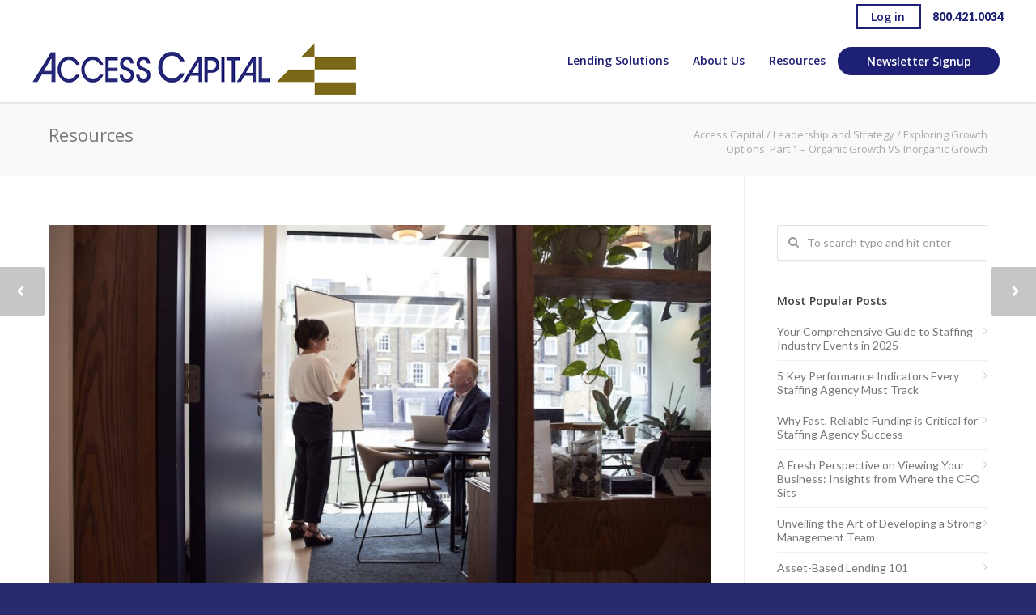

--- FILE ---
content_type: text/html; charset=UTF-8
request_url: https://www.accesscapital.com/2023/09/exploring-growth-options-part-1-organic-growth-vs-inorganic-growth/
body_size: 19790
content:
<!doctype html>
<html lang="en-US">
<head>
<meta http-equiv="Content-Type" content="text/html; charset=UTF-8" />
<title>Exploring Growth Options: Part 1 - Organic Growth VS Inorganic Growth</title>
<!-- Mobile Specific Metas & Favicons -->
<meta name="viewport" content="width=device-width, initial-scale=1, maximum-scale=1, user-scalable=0"><!-- WordPress Stuff -->
                        <script>
                            /* You can add more configuration options to webfontloader by previously defining the WebFontConfig with your options */
                            if ( typeof WebFontConfig === "undefined" ) {
                                WebFontConfig = new Object();
                            }
                            WebFontConfig['google'] = {families: ['Open+Sans:300,400,600,700,800,300italic,400italic,600italic,700italic,800italic', 'Lato:100,300,400,700,900,100italic,300italic,400italic,700italic,900italic', 'Montserrat&amp;subset=latin']};

                            (function() {
                                var wf = document.createElement( 'script' );
                                wf.src = 'https://ajax.googleapis.com/ajax/libs/webfont/1.5.3/webfont.js';
                                wf.type = 'text/javascript';
                                wf.async = 'true';
                                var s = document.getElementsByTagName( 'script' )[0];
                                s.parentNode.insertBefore( wf, s );
                            })();
                        </script>
                        <meta name='robots' content='index, follow, max-image-preview:large, max-snippet:-1, max-video-preview:-1' />

	<!-- This site is optimized with the Yoast SEO Premium plugin v21.9 (Yoast SEO v21.9.1) - https://yoast.com/wordpress/plugins/seo/ -->
	<meta name="description" content="Growth is the lifeblood of every business. The pursuit of expansion innovation, and progress defines the competitive landscape. But growth isn&#039;t a" />
	<link rel="canonical" href="https://www.accesscapital.com/2023/09/exploring-growth-options-part-1-organic-growth-vs-inorganic-growth/" />
	<meta property="og:locale" content="en_US" />
	<meta property="og:type" content="article" />
	<meta property="og:title" content="Exploring Growth Options: Part 1 - Organic Growth VS Inorganic Growth" />
	<meta property="og:description" content="Growth is the lifeblood of every business. The pursuit of expansion innovation, and progress defines the competitive landscape. But growth isn&#039;t a" />
	<meta property="og:url" content="https://www.accesscapital.com/2023/09/exploring-growth-options-part-1-organic-growth-vs-inorganic-growth/" />
	<meta property="og:site_name" content="Access Capital" />
	<meta property="article:publisher" content="https://www.facebook.com/AccessCapitalNYC" />
	<meta property="article:published_time" content="2023-09-06T14:26:37+00:00" />
	<meta property="article:modified_time" content="2025-02-10T00:32:17+00:00" />
	<meta property="og:image" content="https://www.accesscapital.com/wp-content/uploads/pexels-the-coach-space-2977547.jpg" />
	<meta property="og:image:width" content="1280" />
	<meta property="og:image:height" content="853" />
	<meta property="og:image:type" content="image/jpeg" />
	<meta name="author" content="HaleyMarketing" />
	<meta name="twitter:card" content="summary_large_image" />
	<meta name="twitter:creator" content="@access_capital" />
	<meta name="twitter:site" content="@access_capital" />
	<meta name="twitter:label1" content="Written by" />
	<meta name="twitter:data1" content="HaleyMarketing" />
	<meta name="twitter:label2" content="Est. reading time" />
	<meta name="twitter:data2" content="3 minutes" />
	<script type="application/ld+json" class="yoast-schema-graph">{"@context":"https://schema.org","@graph":[{"@type":"Article","@id":"https://www.accesscapital.com/2023/09/exploring-growth-options-part-1-organic-growth-vs-inorganic-growth/#article","isPartOf":{"@id":"https://www.accesscapital.com/2023/09/exploring-growth-options-part-1-organic-growth-vs-inorganic-growth/"},"author":{"name":"HaleyMarketing","@id":"https://www.accesscapital.com/#/schema/person/2ddf5d543ddc9c8f3058366e6cef9995"},"headline":"Exploring Growth Options: Part 1 &#8211; Organic Growth VS Inorganic Growth","datePublished":"2023-09-06T14:26:37+00:00","dateModified":"2025-02-10T00:32:17+00:00","mainEntityOfPage":{"@id":"https://www.accesscapital.com/2023/09/exploring-growth-options-part-1-organic-growth-vs-inorganic-growth/"},"wordCount":657,"commentCount":0,"publisher":{"@id":"https://www.accesscapital.com/#organization"},"image":{"@id":"https://www.accesscapital.com/2023/09/exploring-growth-options-part-1-organic-growth-vs-inorganic-growth/#primaryimage"},"thumbnailUrl":"https://www.accesscapital.com/wp-content/uploads/pexels-the-coach-space-2977547.jpg","keywords":["Access Capital","Access Capital Financial","Access Capital Funding","Finance for Staffing","Finance Growth","Financial Partner","Financing Considerations","Healthcare Staffing","Leadership","Navigating Budgeting","Organic Growth VS Inorganic Growth","staffing industry"],"articleSection":["Leadership and Strategy"],"inLanguage":"en-US","potentialAction":[{"@type":"CommentAction","name":"Comment","target":["https://www.accesscapital.com/2023/09/exploring-growth-options-part-1-organic-growth-vs-inorganic-growth/#respond"]}]},{"@type":"WebPage","@id":"https://www.accesscapital.com/2023/09/exploring-growth-options-part-1-organic-growth-vs-inorganic-growth/","url":"https://www.accesscapital.com/2023/09/exploring-growth-options-part-1-organic-growth-vs-inorganic-growth/","name":"Exploring Growth Options: Part 1 - Organic Growth VS Inorganic Growth","isPartOf":{"@id":"https://www.accesscapital.com/#website"},"primaryImageOfPage":{"@id":"https://www.accesscapital.com/2023/09/exploring-growth-options-part-1-organic-growth-vs-inorganic-growth/#primaryimage"},"image":{"@id":"https://www.accesscapital.com/2023/09/exploring-growth-options-part-1-organic-growth-vs-inorganic-growth/#primaryimage"},"thumbnailUrl":"https://www.accesscapital.com/wp-content/uploads/pexels-the-coach-space-2977547.jpg","datePublished":"2023-09-06T14:26:37+00:00","dateModified":"2025-02-10T00:32:17+00:00","description":"Growth is the lifeblood of every business. The pursuit of expansion innovation, and progress defines the competitive landscape. But growth isn't a","breadcrumb":{"@id":"https://www.accesscapital.com/2023/09/exploring-growth-options-part-1-organic-growth-vs-inorganic-growth/#breadcrumb"},"inLanguage":"en-US","potentialAction":[{"@type":"ReadAction","target":["https://www.accesscapital.com/2023/09/exploring-growth-options-part-1-organic-growth-vs-inorganic-growth/"]}]},{"@type":"ImageObject","inLanguage":"en-US","@id":"https://www.accesscapital.com/2023/09/exploring-growth-options-part-1-organic-growth-vs-inorganic-growth/#primaryimage","url":"https://www.accesscapital.com/wp-content/uploads/pexels-the-coach-space-2977547.jpg","contentUrl":"https://www.accesscapital.com/wp-content/uploads/pexels-the-coach-space-2977547.jpg","width":1280,"height":853},{"@type":"BreadcrumbList","@id":"https://www.accesscapital.com/2023/09/exploring-growth-options-part-1-organic-growth-vs-inorganic-growth/#breadcrumb","itemListElement":[{"@type":"ListItem","position":1,"name":"Home","item":"https://www.accesscapital.com/"},{"@type":"ListItem","position":2,"name":"Exploring Growth Options: Part 1 &#8211; Organic Growth VS Inorganic Growth"}]},{"@type":"WebSite","@id":"https://www.accesscapital.com/#website","url":"https://www.accesscapital.com/","name":"AccessCapital.com","description":"For the Life of Your Company","publisher":{"@id":"https://www.accesscapital.com/#organization"},"potentialAction":[{"@type":"SearchAction","target":{"@type":"EntryPoint","urlTemplate":"https://www.accesscapital.com/?s={search_term_string}"},"query-input":"required name=search_term_string"}],"inLanguage":"en-US"},{"@type":"Organization","@id":"https://www.accesscapital.com/#organization","name":"Access Capital, Inc.","alternateName":"Access Capital","url":"https://www.accesscapital.com/","logo":{"@type":"ImageObject","inLanguage":"en-US","@id":"https://www.accesscapital.com/#/schema/logo/image/","url":"https://www.accesscapital.com/wp-content/uploads/ACI-Logo.png","contentUrl":"https://www.accesscapital.com/wp-content/uploads/ACI-Logo.png","width":526,"height":360,"caption":"Access Capital, Inc."},"image":{"@id":"https://www.accesscapital.com/#/schema/logo/image/"},"sameAs":["https://www.facebook.com/AccessCapitalNYC","https://twitter.com/access_capital","https://www.linkedin.com/company/access-capital"]},{"@type":"Person","@id":"https://www.accesscapital.com/#/schema/person/2ddf5d543ddc9c8f3058366e6cef9995","name":"HaleyMarketing","image":{"@type":"ImageObject","inLanguage":"en-US","@id":"https://www.accesscapital.com/#/schema/person/image/","url":"https://secure.gravatar.com/avatar/ce1f492fe03b5af0f9c585b9843cf36f?s=96&d=mm&r=g","contentUrl":"https://secure.gravatar.com/avatar/ce1f492fe03b5af0f9c585b9843cf36f?s=96&d=mm&r=g","caption":"HaleyMarketing"},"url":"https://www.accesscapital.com/author/haleymarketing/"}]}</script>
	<!-- / Yoast SEO Premium plugin. -->


<link rel='dns-prefetch' href='//a.omappapi.com' />
<link rel="alternate" type="application/rss+xml" title="Access Capital &raquo; Feed" href="https://www.accesscapital.com/feed/" />
<link rel="alternate" type="application/rss+xml" title="Access Capital &raquo; Comments Feed" href="https://www.accesscapital.com/comments/feed/" />
<link rel="alternate" type="application/rss+xml" title="Access Capital &raquo; Exploring Growth Options: Part 1 &#8211; Organic Growth VS Inorganic Growth Comments Feed" href="https://www.accesscapital.com/2023/09/exploring-growth-options-part-1-organic-growth-vs-inorganic-growth/feed/" />
<script type="text/javascript">
/* <![CDATA[ */
window._wpemojiSettings = {"baseUrl":"https:\/\/s.w.org\/images\/core\/emoji\/14.0.0\/72x72\/","ext":".png","svgUrl":"https:\/\/s.w.org\/images\/core\/emoji\/14.0.0\/svg\/","svgExt":".svg","source":{"concatemoji":"https:\/\/www.accesscapital.com\/wp-includes\/js\/wp-emoji-release.min.js?ver=6.4.2"}};
/*! This file is auto-generated */
!function(i,n){var o,s,e;function c(e){try{var t={supportTests:e,timestamp:(new Date).valueOf()};sessionStorage.setItem(o,JSON.stringify(t))}catch(e){}}function p(e,t,n){e.clearRect(0,0,e.canvas.width,e.canvas.height),e.fillText(t,0,0);var t=new Uint32Array(e.getImageData(0,0,e.canvas.width,e.canvas.height).data),r=(e.clearRect(0,0,e.canvas.width,e.canvas.height),e.fillText(n,0,0),new Uint32Array(e.getImageData(0,0,e.canvas.width,e.canvas.height).data));return t.every(function(e,t){return e===r[t]})}function u(e,t,n){switch(t){case"flag":return n(e,"\ud83c\udff3\ufe0f\u200d\u26a7\ufe0f","\ud83c\udff3\ufe0f\u200b\u26a7\ufe0f")?!1:!n(e,"\ud83c\uddfa\ud83c\uddf3","\ud83c\uddfa\u200b\ud83c\uddf3")&&!n(e,"\ud83c\udff4\udb40\udc67\udb40\udc62\udb40\udc65\udb40\udc6e\udb40\udc67\udb40\udc7f","\ud83c\udff4\u200b\udb40\udc67\u200b\udb40\udc62\u200b\udb40\udc65\u200b\udb40\udc6e\u200b\udb40\udc67\u200b\udb40\udc7f");case"emoji":return!n(e,"\ud83e\udef1\ud83c\udffb\u200d\ud83e\udef2\ud83c\udfff","\ud83e\udef1\ud83c\udffb\u200b\ud83e\udef2\ud83c\udfff")}return!1}function f(e,t,n){var r="undefined"!=typeof WorkerGlobalScope&&self instanceof WorkerGlobalScope?new OffscreenCanvas(300,150):i.createElement("canvas"),a=r.getContext("2d",{willReadFrequently:!0}),o=(a.textBaseline="top",a.font="600 32px Arial",{});return e.forEach(function(e){o[e]=t(a,e,n)}),o}function t(e){var t=i.createElement("script");t.src=e,t.defer=!0,i.head.appendChild(t)}"undefined"!=typeof Promise&&(o="wpEmojiSettingsSupports",s=["flag","emoji"],n.supports={everything:!0,everythingExceptFlag:!0},e=new Promise(function(e){i.addEventListener("DOMContentLoaded",e,{once:!0})}),new Promise(function(t){var n=function(){try{var e=JSON.parse(sessionStorage.getItem(o));if("object"==typeof e&&"number"==typeof e.timestamp&&(new Date).valueOf()<e.timestamp+604800&&"object"==typeof e.supportTests)return e.supportTests}catch(e){}return null}();if(!n){if("undefined"!=typeof Worker&&"undefined"!=typeof OffscreenCanvas&&"undefined"!=typeof URL&&URL.createObjectURL&&"undefined"!=typeof Blob)try{var e="postMessage("+f.toString()+"("+[JSON.stringify(s),u.toString(),p.toString()].join(",")+"));",r=new Blob([e],{type:"text/javascript"}),a=new Worker(URL.createObjectURL(r),{name:"wpTestEmojiSupports"});return void(a.onmessage=function(e){c(n=e.data),a.terminate(),t(n)})}catch(e){}c(n=f(s,u,p))}t(n)}).then(function(e){for(var t in e)n.supports[t]=e[t],n.supports.everything=n.supports.everything&&n.supports[t],"flag"!==t&&(n.supports.everythingExceptFlag=n.supports.everythingExceptFlag&&n.supports[t]);n.supports.everythingExceptFlag=n.supports.everythingExceptFlag&&!n.supports.flag,n.DOMReady=!1,n.readyCallback=function(){n.DOMReady=!0}}).then(function(){return e}).then(function(){var e;n.supports.everything||(n.readyCallback(),(e=n.source||{}).concatemoji?t(e.concatemoji):e.wpemoji&&e.twemoji&&(t(e.twemoji),t(e.wpemoji)))}))}((window,document),window._wpemojiSettings);
/* ]]> */
</script>
<style id='wp-emoji-styles-inline-css' type='text/css'>

	img.wp-smiley, img.emoji {
		display: inline !important;
		border: none !important;
		box-shadow: none !important;
		height: 1em !important;
		width: 1em !important;
		margin: 0 0.07em !important;
		vertical-align: -0.1em !important;
		background: none !important;
		padding: 0 !important;
	}
</style>
<link rel='stylesheet' id='wp-block-library-css' href='https://www.accesscapital.com/wp-includes/css/dist/block-library/style.min.css?ver=6.4.2' type='text/css' media='all' />
<style id='classic-theme-styles-inline-css' type='text/css'>
/*! This file is auto-generated */
.wp-block-button__link{color:#fff;background-color:#32373c;border-radius:9999px;box-shadow:none;text-decoration:none;padding:calc(.667em + 2px) calc(1.333em + 2px);font-size:1.125em}.wp-block-file__button{background:#32373c;color:#fff;text-decoration:none}
</style>
<style id='global-styles-inline-css' type='text/css'>
body{--wp--preset--color--black: #000000;--wp--preset--color--cyan-bluish-gray: #abb8c3;--wp--preset--color--white: #ffffff;--wp--preset--color--pale-pink: #f78da7;--wp--preset--color--vivid-red: #cf2e2e;--wp--preset--color--luminous-vivid-orange: #ff6900;--wp--preset--color--luminous-vivid-amber: #fcb900;--wp--preset--color--light-green-cyan: #7bdcb5;--wp--preset--color--vivid-green-cyan: #00d084;--wp--preset--color--pale-cyan-blue: #8ed1fc;--wp--preset--color--vivid-cyan-blue: #0693e3;--wp--preset--color--vivid-purple: #9b51e0;--wp--preset--gradient--vivid-cyan-blue-to-vivid-purple: linear-gradient(135deg,rgba(6,147,227,1) 0%,rgb(155,81,224) 100%);--wp--preset--gradient--light-green-cyan-to-vivid-green-cyan: linear-gradient(135deg,rgb(122,220,180) 0%,rgb(0,208,130) 100%);--wp--preset--gradient--luminous-vivid-amber-to-luminous-vivid-orange: linear-gradient(135deg,rgba(252,185,0,1) 0%,rgba(255,105,0,1) 100%);--wp--preset--gradient--luminous-vivid-orange-to-vivid-red: linear-gradient(135deg,rgba(255,105,0,1) 0%,rgb(207,46,46) 100%);--wp--preset--gradient--very-light-gray-to-cyan-bluish-gray: linear-gradient(135deg,rgb(238,238,238) 0%,rgb(169,184,195) 100%);--wp--preset--gradient--cool-to-warm-spectrum: linear-gradient(135deg,rgb(74,234,220) 0%,rgb(151,120,209) 20%,rgb(207,42,186) 40%,rgb(238,44,130) 60%,rgb(251,105,98) 80%,rgb(254,248,76) 100%);--wp--preset--gradient--blush-light-purple: linear-gradient(135deg,rgb(255,206,236) 0%,rgb(152,150,240) 100%);--wp--preset--gradient--blush-bordeaux: linear-gradient(135deg,rgb(254,205,165) 0%,rgb(254,45,45) 50%,rgb(107,0,62) 100%);--wp--preset--gradient--luminous-dusk: linear-gradient(135deg,rgb(255,203,112) 0%,rgb(199,81,192) 50%,rgb(65,88,208) 100%);--wp--preset--gradient--pale-ocean: linear-gradient(135deg,rgb(255,245,203) 0%,rgb(182,227,212) 50%,rgb(51,167,181) 100%);--wp--preset--gradient--electric-grass: linear-gradient(135deg,rgb(202,248,128) 0%,rgb(113,206,126) 100%);--wp--preset--gradient--midnight: linear-gradient(135deg,rgb(2,3,129) 0%,rgb(40,116,252) 100%);--wp--preset--font-size--small: 13px;--wp--preset--font-size--medium: 20px;--wp--preset--font-size--large: 36px;--wp--preset--font-size--x-large: 42px;--wp--preset--spacing--20: 0.44rem;--wp--preset--spacing--30: 0.67rem;--wp--preset--spacing--40: 1rem;--wp--preset--spacing--50: 1.5rem;--wp--preset--spacing--60: 2.25rem;--wp--preset--spacing--70: 3.38rem;--wp--preset--spacing--80: 5.06rem;--wp--preset--shadow--natural: 6px 6px 9px rgba(0, 0, 0, 0.2);--wp--preset--shadow--deep: 12px 12px 50px rgba(0, 0, 0, 0.4);--wp--preset--shadow--sharp: 6px 6px 0px rgba(0, 0, 0, 0.2);--wp--preset--shadow--outlined: 6px 6px 0px -3px rgba(255, 255, 255, 1), 6px 6px rgba(0, 0, 0, 1);--wp--preset--shadow--crisp: 6px 6px 0px rgba(0, 0, 0, 1);}:where(.is-layout-flex){gap: 0.5em;}:where(.is-layout-grid){gap: 0.5em;}body .is-layout-flow > .alignleft{float: left;margin-inline-start: 0;margin-inline-end: 2em;}body .is-layout-flow > .alignright{float: right;margin-inline-start: 2em;margin-inline-end: 0;}body .is-layout-flow > .aligncenter{margin-left: auto !important;margin-right: auto !important;}body .is-layout-constrained > .alignleft{float: left;margin-inline-start: 0;margin-inline-end: 2em;}body .is-layout-constrained > .alignright{float: right;margin-inline-start: 2em;margin-inline-end: 0;}body .is-layout-constrained > .aligncenter{margin-left: auto !important;margin-right: auto !important;}body .is-layout-constrained > :where(:not(.alignleft):not(.alignright):not(.alignfull)){max-width: var(--wp--style--global--content-size);margin-left: auto !important;margin-right: auto !important;}body .is-layout-constrained > .alignwide{max-width: var(--wp--style--global--wide-size);}body .is-layout-flex{display: flex;}body .is-layout-flex{flex-wrap: wrap;align-items: center;}body .is-layout-flex > *{margin: 0;}body .is-layout-grid{display: grid;}body .is-layout-grid > *{margin: 0;}:where(.wp-block-columns.is-layout-flex){gap: 2em;}:where(.wp-block-columns.is-layout-grid){gap: 2em;}:where(.wp-block-post-template.is-layout-flex){gap: 1.25em;}:where(.wp-block-post-template.is-layout-grid){gap: 1.25em;}.has-black-color{color: var(--wp--preset--color--black) !important;}.has-cyan-bluish-gray-color{color: var(--wp--preset--color--cyan-bluish-gray) !important;}.has-white-color{color: var(--wp--preset--color--white) !important;}.has-pale-pink-color{color: var(--wp--preset--color--pale-pink) !important;}.has-vivid-red-color{color: var(--wp--preset--color--vivid-red) !important;}.has-luminous-vivid-orange-color{color: var(--wp--preset--color--luminous-vivid-orange) !important;}.has-luminous-vivid-amber-color{color: var(--wp--preset--color--luminous-vivid-amber) !important;}.has-light-green-cyan-color{color: var(--wp--preset--color--light-green-cyan) !important;}.has-vivid-green-cyan-color{color: var(--wp--preset--color--vivid-green-cyan) !important;}.has-pale-cyan-blue-color{color: var(--wp--preset--color--pale-cyan-blue) !important;}.has-vivid-cyan-blue-color{color: var(--wp--preset--color--vivid-cyan-blue) !important;}.has-vivid-purple-color{color: var(--wp--preset--color--vivid-purple) !important;}.has-black-background-color{background-color: var(--wp--preset--color--black) !important;}.has-cyan-bluish-gray-background-color{background-color: var(--wp--preset--color--cyan-bluish-gray) !important;}.has-white-background-color{background-color: var(--wp--preset--color--white) !important;}.has-pale-pink-background-color{background-color: var(--wp--preset--color--pale-pink) !important;}.has-vivid-red-background-color{background-color: var(--wp--preset--color--vivid-red) !important;}.has-luminous-vivid-orange-background-color{background-color: var(--wp--preset--color--luminous-vivid-orange) !important;}.has-luminous-vivid-amber-background-color{background-color: var(--wp--preset--color--luminous-vivid-amber) !important;}.has-light-green-cyan-background-color{background-color: var(--wp--preset--color--light-green-cyan) !important;}.has-vivid-green-cyan-background-color{background-color: var(--wp--preset--color--vivid-green-cyan) !important;}.has-pale-cyan-blue-background-color{background-color: var(--wp--preset--color--pale-cyan-blue) !important;}.has-vivid-cyan-blue-background-color{background-color: var(--wp--preset--color--vivid-cyan-blue) !important;}.has-vivid-purple-background-color{background-color: var(--wp--preset--color--vivid-purple) !important;}.has-black-border-color{border-color: var(--wp--preset--color--black) !important;}.has-cyan-bluish-gray-border-color{border-color: var(--wp--preset--color--cyan-bluish-gray) !important;}.has-white-border-color{border-color: var(--wp--preset--color--white) !important;}.has-pale-pink-border-color{border-color: var(--wp--preset--color--pale-pink) !important;}.has-vivid-red-border-color{border-color: var(--wp--preset--color--vivid-red) !important;}.has-luminous-vivid-orange-border-color{border-color: var(--wp--preset--color--luminous-vivid-orange) !important;}.has-luminous-vivid-amber-border-color{border-color: var(--wp--preset--color--luminous-vivid-amber) !important;}.has-light-green-cyan-border-color{border-color: var(--wp--preset--color--light-green-cyan) !important;}.has-vivid-green-cyan-border-color{border-color: var(--wp--preset--color--vivid-green-cyan) !important;}.has-pale-cyan-blue-border-color{border-color: var(--wp--preset--color--pale-cyan-blue) !important;}.has-vivid-cyan-blue-border-color{border-color: var(--wp--preset--color--vivid-cyan-blue) !important;}.has-vivid-purple-border-color{border-color: var(--wp--preset--color--vivid-purple) !important;}.has-vivid-cyan-blue-to-vivid-purple-gradient-background{background: var(--wp--preset--gradient--vivid-cyan-blue-to-vivid-purple) !important;}.has-light-green-cyan-to-vivid-green-cyan-gradient-background{background: var(--wp--preset--gradient--light-green-cyan-to-vivid-green-cyan) !important;}.has-luminous-vivid-amber-to-luminous-vivid-orange-gradient-background{background: var(--wp--preset--gradient--luminous-vivid-amber-to-luminous-vivid-orange) !important;}.has-luminous-vivid-orange-to-vivid-red-gradient-background{background: var(--wp--preset--gradient--luminous-vivid-orange-to-vivid-red) !important;}.has-very-light-gray-to-cyan-bluish-gray-gradient-background{background: var(--wp--preset--gradient--very-light-gray-to-cyan-bluish-gray) !important;}.has-cool-to-warm-spectrum-gradient-background{background: var(--wp--preset--gradient--cool-to-warm-spectrum) !important;}.has-blush-light-purple-gradient-background{background: var(--wp--preset--gradient--blush-light-purple) !important;}.has-blush-bordeaux-gradient-background{background: var(--wp--preset--gradient--blush-bordeaux) !important;}.has-luminous-dusk-gradient-background{background: var(--wp--preset--gradient--luminous-dusk) !important;}.has-pale-ocean-gradient-background{background: var(--wp--preset--gradient--pale-ocean) !important;}.has-electric-grass-gradient-background{background: var(--wp--preset--gradient--electric-grass) !important;}.has-midnight-gradient-background{background: var(--wp--preset--gradient--midnight) !important;}.has-small-font-size{font-size: var(--wp--preset--font-size--small) !important;}.has-medium-font-size{font-size: var(--wp--preset--font-size--medium) !important;}.has-large-font-size{font-size: var(--wp--preset--font-size--large) !important;}.has-x-large-font-size{font-size: var(--wp--preset--font-size--x-large) !important;}
.wp-block-navigation a:where(:not(.wp-element-button)){color: inherit;}
:where(.wp-block-post-template.is-layout-flex){gap: 1.25em;}:where(.wp-block-post-template.is-layout-grid){gap: 1.25em;}
:where(.wp-block-columns.is-layout-flex){gap: 2em;}:where(.wp-block-columns.is-layout-grid){gap: 2em;}
.wp-block-pullquote{font-size: 1.5em;line-height: 1.6;}
</style>
<link rel='stylesheet' id='contact-form-7-css' href='https://www.accesscapital.com/wp-content/plugins/contact-form-7/includes/css/styles.css?ver=4.8.1' type='text/css' media='all' />
<link rel='stylesheet' id='rs-plugin-settings-css' href='https://www.accesscapital.com/wp-content/plugins/revslider/public/assets/css/settings.css?ver=5.4.3' type='text/css' media='all' />
<style id='rs-plugin-settings-inline-css' type='text/css'>
#rs-demo-id {}
</style>
<link rel='stylesheet' id='stylesheet-css' href='https://www.accesscapital.com/wp-content/themes/unicon/style.css?ver=1' type='text/css' media='all' />
<link rel='stylesheet' id='js_composer_front-css' href='https://www.accesscapital.com/wp-content/plugins/js_composer/assets/css/js_composer.min.css?ver=7.4' type='text/css' media='all' />
<link rel='stylesheet' id='shortcodes-css' href='https://www.accesscapital.com/wp-content/themes/unicon/framework/css/shortcodes.css?ver=6.4.2' type='text/css' media='all' />
<link rel='stylesheet' id='responsive-css' href='https://www.accesscapital.com/wp-content/themes/unicon/framework/css/responsive.css?ver=6.4.2' type='text/css' media='all' />
<script type="text/javascript" src="https://www.accesscapital.com/wp-includes/js/jquery/jquery.min.js?ver=3.7.1" id="jquery-core-js"></script>
<script type="text/javascript" src="https://www.accesscapital.com/wp-includes/js/jquery/jquery-migrate.min.js?ver=3.4.1" id="jquery-migrate-js"></script>
<script type="text/javascript" src="https://www.accesscapital.com/wp-content/plugins/revslider/public/assets/js/jquery.themepunch.tools.min.js?ver=5.4.3" id="tp-tools-js"></script>
<script type="text/javascript" src="https://www.accesscapital.com/wp-content/plugins/revslider/public/assets/js/jquery.themepunch.revolution.min.js?ver=5.4.3" id="revmin-js"></script>
<script></script><link rel="https://api.w.org/" href="https://www.accesscapital.com/wp-json/" /><link rel="alternate" type="application/json" href="https://www.accesscapital.com/wp-json/wp/v2/posts/17050" /><link rel="EditURI" type="application/rsd+xml" title="RSD" href="https://www.accesscapital.com/xmlrpc.php?rsd" />
<meta name="generator" content="WordPress 6.4.2" />
<link rel='shortlink' href='https://www.accesscapital.com/?p=17050' />
<link rel="alternate" type="application/json+oembed" href="https://www.accesscapital.com/wp-json/oembed/1.0/embed?url=https%3A%2F%2Fwww.accesscapital.com%2F2023%2F09%2Fexploring-growth-options-part-1-organic-growth-vs-inorganic-growth%2F" />
<link rel="alternate" type="text/xml+oembed" href="https://www.accesscapital.com/wp-json/oembed/1.0/embed?url=https%3A%2F%2Fwww.accesscapital.com%2F2023%2F09%2Fexploring-growth-options-part-1-organic-growth-vs-inorganic-growth%2F&#038;format=xml" />

		<script>
		(function(h,o,t,j,a,r){
			h.hj=h.hj||function(){(h.hj.q=h.hj.q||[]).push(arguments)};
			h._hjSettings={hjid:4936584,hjsv:5};
			a=o.getElementsByTagName('head')[0];
			r=o.createElement('script');r.async=1;
			r.src=t+h._hjSettings.hjid+j+h._hjSettings.hjsv;
			a.appendChild(r);
		})(window,document,'//static.hotjar.com/c/hotjar-','.js?sv=');
		</script>
		<style type="text/css">
body{ font: 400 14px Lato, Arial, Helvetica, sans-serif; color: #333333; line-height: 17px;} .wrapall, .boxed-layout{ background-color: #ffffff; } body.page-template-page-blank-php{ background: #ffffff !important; } h1, .title-h1{ font: 800 32px Open Sans, Arial, Helvetica, sans-serif; color: #333333; } h2{ font: 800 24px Open Sans, Arial, Helvetica, sans-serif; color: #333333; } h3{ font: 800 20px Open Sans, Arial, Helvetica, sans-serif; color: #333333; } h4{ font: 800 16px Open Sans, Arial, Helvetica, sans-serif; color: #333333; } h5{ font: 800 16px Open Sans, Arial, Helvetica, sans-serif; color: #333333; } h6{ font: 800 16px Open Sans, Arial, Helvetica, sans-serif; color: #333333; } .title{ font-family: 'Open Sans', Arial, Helvetica, sans-serif; } h1 a, h2 a, h3 a, h4 a, h5 a, h6 a { font-weight: inherit; color: inherit; } h1 a:hover, h2 a:hover, h3 a:hover, h4 a:hover, h5 a:hover, h6 a:hover, a:hover h1, a:hover h2, a:hover h3, a:hover h4, a:hover h5, a:hover h6 { color: #253b66; } a{ color: #2d88e5; } a:hover{ color: #253b66; } input[type='text'], input[type='password'], input[type='email'], input[type='tel'], textarea, select { font-family: Lato, Arial, Helvetica, sans-serif; font-size: 14px; } #sidebar .widget h3{ font: 600 14px Open Sans, Arial, Helvetica, sans-serif; color: #444444; } .container .twelve.alt.sidebar-right, .container .twelve.alt.sidebar-left, #sidebar.sidebar-right #sidebar-widgets, #sidebar.sidebar-left #sidebar-widgets{ border-color: #efefef;} #topbar{ background: #f5f5f5; color: #777777; } #topbar a{ color: #999999; } #topbar a:hover{ color: #333333; } @media only screen and (max-width: 767px) { #topbar .topbar-col1{ background: #f5f5f5; } } /* Navigation */ #navigation > ul > li > a{ font: 600 14px Open Sans, Arial, Helvetica, sans-serif; color: #333333; } #navigation > ul > li:hover > a, #navigation > ul > li > a:hover { color: #2d88e5; } #navigation li.current-menu-item > a:hover, #navigation li.current-page-ancestor > a:hover, #navigation li.current-menu-ancestor > a:hover, #navigation li.current-menu-parent > a:hover, #navigation li.current_page_ancestor > a:hover, #navigation > ul > li.sfHover > a { color: #2d88e5; } #navigation li.current-menu-item > a, #navigation li.current-page-ancestor > a, #navigation li.current-menu-ancestor > a, #navigation li.current-menu-parent > a, #navigation li.current_page_ancestor > a { color: #333333; } #navigation ul li:hover{ border-color: #2d88e5; } #navigation li.current-menu-item, #navigation li.current-page-ancestor, #navigation li.current-menu-ancestor, #navigation li.current-menu-parent, #navigation li.current_page_ancestor{ border-color: #333333; } #navigation .sub-menu{ background: #192743; } #navigation .sub-menu li a{ font: 13px Open Sans, Arial, Helvetica, sans-serif; color: #bbbbbb; } #navigation .sub-menu li a:hover{ color: #ffffff; } #navigation .sub-menu li.current_page_item > a, #navigation .sub-menu li.current_page_item > a:hover, #navigation .sub-menu li.current-menu-item > a, #navigation .sub-menu li.current-menu-item > a:hover, #navigation .sub-menu li.current-page-ancestor > a, #navigation .sub-menu li.current-page-ancestor > a:hover, #navigation .sub-menu li.current-menu-ancestor > a, #navigation .sub-menu li.current-menu-ancestor > a:hover, #navigation .sub-menu li.current-menu-parent > a, #navigation .sub-menu li.current-menu-parent > a:hover, #navigation .sub-menu li.current_page_ancestor > a, #navigation .sub-menu li.current_page_ancestor > a:hover{ color: #ffffff; } #navigation .sub-menu li a, #navigation .sub-menu ul li a{ border-color: #253a65; } #navigation > ul > li.megamenu > ul.sub-menu{ background: #192743; border-color: #2d88e5; } #navigation > ul > li.megamenu > ul > li { border-right-color: #253a65 !important; } #navigation > ul > li.megamenu ul li a{ color:#bbbbbb; } #navigation > ul > li.megamenu > ul > li > a { color:#ffffff; } #navigation > ul > li.megamenu > ul ul li a:hover, #header #navigation > ul > li.megamenu > ul ul li.current-menu-item a { color: #ffffff !important; background-color: #10182c !important; } /* Header General */ #search-btn, #shopping-btn, #close-search-btn { color: #233962; } #search-btn:hover, #shopping-btn:hover, #close-search-btn:hover { color: #3b4ea1; } #slogan{ font: 400 20px Open Sans, Arial, Helvetica, sans-serif; color: #777777; margin-top: 26px; } /* Mobile Header */ #mobile-navigation{ background: #192743; } #mobile-navigation ul li a{ font: 13px Open Sans, Arial, Helvetica, sans-serif; color: #bbbbbb; border-bottom-color: #253a65 !important; } #mobile-navigation ul li a:hover, #mobile-navigation ul li a:hover [class^='fa-'], #mobile-navigation li.open > a, #mobile-navigation ul li.current-menu-item > a, #mobile-navigation ul li.current-menu-ancestor > a{ color: #ffffff; } body #mobile-navigation li.open > a [class^='fa-']{ color: #ffffff; } #mobile-navigation form, #mobile-navigation form input{ background: #444444; color: #cccccc; } #mobile-navigation form:before{ color: #cccccc; } #mobile-header{ background: #ffffff; height: 90px; } #mobile-navigation-btn, #mobile-cart-btn, #mobile-shopping-btn{ color: #233962; line-height: 90px; } #mobile-navigation-btn:hover, #mobile-cart-btn:hover, #mobile-shopping-btn:hover { color: #3b4ea1; } #mobile-header .logo{ margin-top: 34px; } /* Header V1 */ #header.header-v1 { height: 90px; background: #ffffff; } .header-v1 .logo{ margin-top: 34px; } .header-v1 #navigation > ul > li{ height: 90px; padding-top: 35px; } .header-v1 #navigation .sub-menu{ top: 90px; } .header-v1 .header-icons-divider{ line-height: 90px; background: #b5b9c6; } #header.header-v1 .widget_shopping_cart{ top: 90px; } .header-v1 #search-btn, .header-v1 #close-search-btn, .header-v1 #shopping-btn{ line-height: 90px; } .header-v1 #search-top, .header-v1 #search-top input{ height: 90px; } .header-v1 #search-top input{ color: #3b4ea1; font-family: Lato, Arial, Helvetica, sans-serif; } /* Header V3 */ #header.header-v3 { background: #ffffff; } .header-v3 .navigation-wrap{ background: #ffffff; border-top: 1px solid #b5b9c6; } .header-v3 .logo { margin-top: 30px; margin-bottom: 30px; } /* Header V4 */ #header.header-v4 { background: #ffffff; } .header-v4 .navigation-wrap{ background: #ffffff; border-top: 1px solid #b5b9c6; } .header-v4 .logo { margin-top: 30px; margin-bottom: 30px; } /* Transparent Header */ #transparentimage{ padding: 90px 0 0 0; } .header-is-transparent #mobile-navigation{ top: 90px; } /* Stuck */ .stuck{ background: #ffffff; } /* Titlebars */ .titlebar h1, .title-h1{ font: 22px Open Sans, Arial, Helvetica, sans-serif; color: #777777; } #fulltitle{ background: #f9f9f9; border-bottom: 1px solid #efefef; } #breadcrumbs{ margin-top: 6px; } #breadcrumbs, #breadcrumbs a{ font: 13px Open Sans, Arial, Helvetica, sans-serif; color: #aaaaaa; } #breadcrumbs a:hover{ color: #666666; } #fullimagecenter h1, #transparentimage h1, #fullimagecenter .title-h1, #transparentimage .title-h1{ font: 42px Montserrat, Arial, Helvetica, sans-serif; color: #ffffff; text-transform: uppercase; letter-spacing: 1px; text-align: center; } /* Footer */ #footer .widget h3{ font: 400 14px Open Sans, Arial, Helvetica, sans-serif; color: #ffffff; } #footer{ color: #ffffff; border-top: 0px none #1cbac8; } #footer{ background-color: #3b4ea1; } #footer a, #footer .widget ul li:after { color: #ffffff; } #footer a:hover, #footer .widget ul li:hover:after { color: #ffffff; } #footer .widget ul li{ border-bottom-color: #333333; } /* Copyright */ #copyright{ background: #282c6f; color: #ffffff; } #copyright a { color: #ffffff; } #copyright a:hover { color: #5866a1; } /* Color Accent */ .highlight{color:#9f9570 !important;} ::selection{ background: #9f9570; } ::-moz-selection { background: #9f9570; } #shopping-btn span{background:#9f9570;} .blog-page .post h1 a:hover,.blog-page .post h2 a:hover{color:#9f9570;} .entry-image .entry-overlay{background:#9f9570;} .entry-quote a:hover{background:#9f9570;} .entry-link a:hover{background:#9f9570;} .blog-single .entry-tags a:hover{color:#9f9570;} .sharebox ul li a:hover{color:#9f9570;} #pagination .current a{background:#9f9570;} #filters ul li a:hover{color:#9f9570;} #filters ul li a.active{color:#9f9570;} #back-to-top a:hover{background-color:#9f9570;} #sidebar .widget ul li a:hover{color:#9f9570;} #sidebar .widget ul li:hover:after{color:#9f9570;} .widget_tag_cloud a:hover,.widget_product_tag_cloud a:hover{background:#9f9570;border-color:#9f9570;} .widget_portfolio .portfolio-widget-item .portfolio-overlay{background:#9f9570;} #sidebar .widget_nav_menu ul li a:hover{color:#9f9570;} #footer .widget_tag_cloud a:hover,#footer .widget_product_tag_cloud a:hover{background:#9f9570;border-color:#9f9570;} /* Shortcodes */ .box.style-2{border-top-color:#9f9570;} .box.style-4{border-color:#9f9570;} .box.style-6{background:#9f9570;} a.button,input[type=submit],button,.minti_button{background:#9f9570;border-color:#9f9570;} a.button.color-2{color:#9f9570;border-color:#9f9570;} a.button.color-3{background:#9f9570;border-color:#9f9570;} a.button.color-9{color:#9f9570;} a.button.color-6:hover{background:#9f9570;border-color:#9f9570;} a.button.color-7:hover{background:#9f9570;border-color:#9f9570;} .counter-number{color:#9f9570;} .divider-title.align-center:after, .divider-title.align-left:after { background-color:#9f9570 } .divider5{border-bottom-color:#9f9570;} .dropcap.dropcap-circle{background-color:#9f9570;} .dropcap.dropcap-box{background-color:#9f9570;} .dropcap.dropcap-color{color:#9f9570;} .toggle .toggle-title.active, .color-light .toggle .toggle-title.active{ background:#9f9570; border-color: #9f9570;} .iconbox-style-1.icon-color-accent i.boxicon,.iconbox-style-2.icon-color-accent i.boxicon,.iconbox-style-3.icon-color-accent i.boxicon,.iconbox-style-8.icon-color-accent i.boxicon,.iconbox-style-9.icon-color-accent i.boxicon{color:#9f9570!important;} .iconbox-style-4.icon-color-accent i.boxicon,.iconbox-style-5.icon-color-accent i.boxicon,.iconbox-style-6.icon-color-accent i.boxicon,.iconbox-style-7.icon-color-accent i.boxicon,.flip .icon-color-accent.card .back{background:#9f9570;} .latest-blog .blog-item .blog-overlay{background:#9f9570;} .latest-blog .blog-item .blog-pic i{color:#9f9570;} .latest-blog .blog-item h4 a:hover{color:#9f9570;} .progressbar .progress-percentage{background:#9f9570;} .wpb_widgetised_column .widget ul li a:hover{color:#9f9570;} .wpb_widgetised_column .widget ul li:hover:after{color:#9f9570;} .wpb_accordion .wpb_accordion_wrapper .ui-state-active .ui-icon{background-color:#9f9570;} .wpb_accordion .wpb_accordion_wrapper .ui-state-active.wpb_accordion_header a{color:#9f9570;} .wpb_accordion .wpb_accordion_wrapper .wpb_accordion_header a:hover,.wpb_accordion .wpb_accordion_wrapper .wpb_accordion_header a:hover .ui-state-default .ui-icon{color:#9f9570;} .wpb_accordion .wpb_accordion_wrapper .wpb_accordion_header:hover .ui-icon{background-color:#9f9570!important;} .wpb_content_element.wpb_tabs .wpb_tabs_nav li.ui-tabs-active{border-bottom-color:#9f9570;} .portfolio-item h4 a:hover{ color: #9f9570; } .portfolio-filters ul li a:hover { color: #9f9570; } .portfolio-filters ul li a.active { color: #9f9570; } .portfolio-overlay-icon .portfolio-overlay{ background: #9f9570; } .portfolio-overlay-icon i{ color: #9f9570; } .portfolio-overlay-effect .portfolio-overlay{ background: #9f9570; } .portfolio-overlay-name .portfolio-overlay{ background: #9f9570; } .portfolio-detail-attributes ul li a:hover{ color: #9f9570; } a.catimage:hover .catimage-text{ background: #9f9570; } /* WooCommerce */ .products li h3{font: 400 14px Lato, Arial, Helvetica, sans-serif; color: #333333;} .woocommerce .button.checkout-button{background:#9f9570;border-color:#9f9570;} .woocommerce .products .onsale{background:#9f9570;} .product .onsale{background:#9f9570;} button.single_add_to_cart_button:hover{background:#9f9570;} .woocommerce-tabs > ul > li.active a{color:#9f9570;border-bottom-color:#9f9570;} p.stars a:hover{background:#9f9570;} p.stars a.active,p.stars a.active:after{background:#9f9570;} .product_list_widget a{color:#9f9570;} .woocommerce .widget_layered_nav li.chosen a{color:#9f9570!important;} .woocommerce .widget_product_categories > ul > li.current-cat > a{color:#9f9570!important;} .woocommerce .widget_product_categories > ul > li.current-cat:after{color:#9f9570!important;} .woocommerce-message{ background: #9f9570; } .bbp-topics-front ul.super-sticky .bbp-topic-title:before, .bbp-topics ul.super-sticky .bbp-topic-title:before, .bbp-topics ul.sticky .bbp-topic-title:before, .bbp-forum-content ul.sticky .bbp-topic-title:before{color: #9f9570!important; } #subscription-toggle a:hover{ background: #9f9570; } .bbp-pagination-links span.current{ background: #9f9570; } div.wpcf7-mail-sent-ok,div.wpcf7-mail-sent-ng,div.wpcf7-spam-blocked,div.wpcf7-validation-errors{ background: #9f9570; } .wpcf7-not-valid{ border-color: #9f9570 !important;} .products .button.add_to_cart_button{ color: #9f9570!important; } .minti_list.color-accent li:before{ color: #9f9570!important; } .blogslider_text .post-categories li a{ background-color: #9f9570; } .minti_zooming_slider .flex-control-nav li .minti_zooming_slider_ghost { background-color: #9f9570; } .minti_carousel.pagination_numbers .owl-dots .owl-dot.active{ background-color: #9f9570; } .wpb_content_element.wpb_tour .wpb_tabs_nav li.ui-tabs-active, .color-light .wpb_content_element.wpb_tour .wpb_tabs_nav li.ui-tabs-active{ background-color: #9f9570; } .masonry_icon i{ color: #9f9570; } .woocommerce-MyAccount-navigation-link.is-active a{ color: #2d88e5;} /* Special Font */ .font-special, .button, .counter-title, h6, .wpb_accordion .wpb_accordion_wrapper .wpb_accordion_header a, .pricing-plan .pricing-plan-head h3, a.catimage, .divider-title, button, input[type='submit'], input[type='reset'], input[type='button'], .vc_pie_chart h4, .page-404 h3, .minti_masonrygrid_item h4{ font-family: 'Open Sans', Arial, Helvetica, sans-serif; /*letter-spacing: 0px; font-weight: 600;*/} .ui-helper-reset{ line-height: 17px; } /* User CSS from Theme Options */ .cta-button-01 { border: 2px solid #1d2075; border-radius: 20px; background: #1d2075; box-shadow: 0px 0px 0px 0px #7c6819 !important; transition: all .3s 0s; top: 28px !important; padding: 6px !important; width: 200px !important; height:35px !important; font-family: Arial !important; font-size: 20px !important; } .cta-button-01 a { padding: 18px ; color: white !important; } .cta-button-01:hover { transform: scale(1.1); transition: all .2s 0s; background: #7c6819; border: 2px solid #7c6819 !important; } @media only screen and (max-width: 959px) { #header, .sticky-wrapper{display:none;} #mobile-header{display:inherit} }
</style><meta name="generator" content="Powered by WPBakery Page Builder - drag and drop page builder for WordPress."/>
<meta name="generator" content="Powered by Slider Revolution 5.4.3 - responsive, Mobile-Friendly Slider Plugin for WordPress with comfortable drag and drop interface." />
<script type="text/javascript">function setREVStartSize(e){
				try{ var i=jQuery(window).width(),t=9999,r=0,n=0,l=0,f=0,s=0,h=0;					
					if(e.responsiveLevels&&(jQuery.each(e.responsiveLevels,function(e,f){f>i&&(t=r=f,l=e),i>f&&f>r&&(r=f,n=e)}),t>r&&(l=n)),f=e.gridheight[l]||e.gridheight[0]||e.gridheight,s=e.gridwidth[l]||e.gridwidth[0]||e.gridwidth,h=i/s,h=h>1?1:h,f=Math.round(h*f),"fullscreen"==e.sliderLayout){var u=(e.c.width(),jQuery(window).height());if(void 0!=e.fullScreenOffsetContainer){var c=e.fullScreenOffsetContainer.split(",");if (c) jQuery.each(c,function(e,i){u=jQuery(i).length>0?u-jQuery(i).outerHeight(!0):u}),e.fullScreenOffset.split("%").length>1&&void 0!=e.fullScreenOffset&&e.fullScreenOffset.length>0?u-=jQuery(window).height()*parseInt(e.fullScreenOffset,0)/100:void 0!=e.fullScreenOffset&&e.fullScreenOffset.length>0&&(u-=parseInt(e.fullScreenOffset,0))}f=u}else void 0!=e.minHeight&&f<e.minHeight&&(f=e.minHeight);e.c.closest(".rev_slider_wrapper").css({height:f})					
				}catch(d){console.log("Failure at Presize of Slider:"+d)}
			};</script>
		<style type="text/css" id="wp-custom-css">
			
.design-section {
  display: flex;
  flex-direction: column;
  align-items: center;
  justify-content: center;
  font-family: 'Open Sans' !important;
}

.design {
  display: flex;
  align-items: center;
  justify-content: center;
}

.timeline {
  width: 100%;
  height: auto;
  max-width: 800px;
  margin: 0 auto;
  display: flex;
  flex-direction: column;
}

.timeline-content {
  padding: 20px;
  background: #ffffff;
  border-radius: 3px;
  color: #000;
	border: 3px solid #7C6819;
  padding: 1.75rem;
  transition: 0.4s ease;
  overflow-wrap: break-word !important;
  margin: 1rem;
  margin-bottom: 20px;
 
}

.timeline-content .dates {
	color: #3B4FA1;
	font-size: 18px;
	font-weight: 700;
	line-height: 1.6em;
}

.timeline-content h3 {
	font-weight:600;
	color: #222375;
	font-size: 24px;
}

.timeline-content p {
	line-height: 1.6em;
	font-size: 15x;
}

.timeline-component {
  margin: 0px 20px 20px 20px;
}

@media screen and (min-width: 768px) {
  .timeline {
    display: grid;
    grid-template-columns: 1fr 3px 1fr;
  }
  .timeline-middle {
    position: relative;
    background-image: linear-gradient(45deg, #796828, #796828, #796828);
    width: 3px;
    height: 100%;
  }
  .main-middle {
    opacity: 0;
  }
  .timeline-circle {
    position: absolute;
    top: 0;
    left: 50%;
    width: 15px;
    height: 15px;
    border-radius: 50%;
    background-image: linear-gradient(45deg, #796828, #796828, #796828);
    -webkit-transform: translateX(-50%);
            transform: translateX(-50%);
  }
}

.narrow-text-block {
	padding-left: 100px !important;
	padding-right: 100px !important;
}

.new-center-align {
	text-align: center;
}

.new-copy  {
	font-size: 16px;
	line-height: 1.6em;
}

blockquote {
	color: #000;
}

.icon-box-new {
	padding: 20px;
    border: 2px solid #796828;
    border-radius: 4px;
	margin-bottom: 10px !important;
}


h3.headline {
	color: #282973 !important;
}

.header-text{text-align: center; color: #ffffff; font-size:16px; font-weight:600; line-height:24px}

#copyright .copyright-col1{word-break:break-all;}

/* Grid */

.flex-column {
  flex-basis: 100%;
}

.callout-text {
	line-height: 1.5em;
}

.bg-img-center {
	background-position: center center;
}

@media only screen and (max-width: 768px) {

    .reverse-mobile .left {
        display: flex;
    flex-direction: column-reverse;
    }
    
	
	.mobile-left-align {
		text-align: left;
	}
	
	.mobile-spacer .spacer {
		display: none;
	}
	
	.narrow-text-block {
	padding-left: 20px !important;
	padding-right: 20px !important;
}
	
	.new-page-banner {
		padding-top: 80px !important;
		padding-bottom: 30px !important;
	}
	
	.callout .callout-button {
    
    top: 0 !important; 
    margin-left: 5px !important;
    margin-bottom: 0 !important;
}
	
	.mobile-section-padding {
		padding-top: 50px !important;
		padding-bottom: 50px !important;
	}
	
}

@media screen and (min-width: 800px) {
	
	
  .flex-row {
    display: flex;
    flex-direction: row;
    flex-wrap: nowrap;
  }
  .flex-column {
    flex: 1;
  }
  ._25 {
    flex: 2.5;
  }
  ._15 {
    flex: 1.5;
  }
	._35 {
    flex: 3.5;
  }
}
/* Style */

.flex-column {
	padding: 15px;
  	margin: 5px 0;
	text-align: center;
}
.header-v1 .header-icons-divider {
opacity:.00 !important;
}

#nav-login {
  display: block !important;
}

.widget_archive {
    display: none;
}

body.page-id-3208 #recent-posts-2 {
    display: none;
}

.screen-reader-text {
    position: absolute !important;
    width: 1px; 
    height: 1px; 
    padding: 0; 
    margin: -1px; 
    overflow: hidden; 
    clip: rect(0, 0, 0, 0); 
    white-space: nowrap; 
    border: 0;
}
		</style>
		<noscript><style> .wpb_animate_when_almost_visible { opacity: 1; }</style></noscript>
<!-- Google tag (gtag.js) -->
<script async src="https://www.googletagmanager.com/gtag/js?id=G-8VFQ4WZWLW"></script>
<script>
  window.dataLayer = window.dataLayer || [];
  function gtag(){dataLayer.push(arguments);}
  gtag('js', new Date());

  gtag('config', 'G-8VFQ4WZWLW');
</script>

<!-- Global site tag (gtag.js) - Google Analytics -->
<script async src="https://www.googletagmanager.com/gtag/js?id=UA-175193661-1"></script>
<script>
  window.dataLayer = window.dataLayer || [];
  function gtag(){dataLayer.push(arguments);}
  gtag('js', new Date());

  gtag('config', 'UA-175193661-1');
</script>

<!-- Start of HubSpot Embed Code -->
<script type="text/javascript" id="hs-script-loader" async defer src="//js.hs-scripts.com/24268165.js"></script>
<!-- End of HubSpot Embed Code -->

<!-- Start of Haley Code -->
<script type="text/javascript"> 
var dpwdrsid = 'D1IgpozkTn'; 
var dpwdrsextid = '2af536ab'; 
var __ibaseUrl = (("https:" == document.location.protocol) ? "https://data.processwebsitedata.com" : "http://data.processwebsitedata.com");
(function () { 
var va = document.createElement('script'); va.type = 'text/javascript'; va.async = true; 
va.src = __ibaseUrl + '/cscripts/' + dpwdrsid + '-' + dpwdrsextid + '.js'; 
var sv = document.getElementsByTagName('script')[0]; sv.parentNode.insertBefore(va, sv); 
})(); 
</script> 
<!-- End of Haley Code -->


</head>

<body class="post-template-default single single-post postid-17050 single-format-standard smooth-scroll wpb-js-composer js-comp-ver-7.4 vc_responsive">

	<div class="site-wrapper wrapall">

	
<header id="header" style='height:auto' class="header header-v1 header-v1-only clearfix  ">

	<div class="header-wide-container">

		<div id="logo-navigation" class="sixteen columns">

			<div id="logo" style='margin-top: 45px;' class="logo">
									<a href="https://www.accesscapital.com/"><img src="https://www.accesscapital.com/wp-content/uploads/logo.png" alt="Access Capital" class="logo_standard" /></a>
					<a href="https://www.accesscapital.com/"><img src="https://www.accesscapital.com/wp-content/uploads/2015/02/header-logo-white.png" alt="Access Capital" class="logo_transparent" /></a>					<a href="https://www.accesscapital.com/"><img src="https://www.accesscapital.com/wp-content/uploads/logo_retina.png" width="400" height="80" alt="Access Capital" class="logo_retina" /></a>					<a href="https://www.accesscapital.com/"><img src="https://www.accesscapital.com/wp-content/uploads/2017/08/header-logo-retina.png" width="250" height="40" alt="Access Capital" class="logo_retina_transparent" /></a>							</div>

			<div id="navigation" class="clearfix">


				<!-- RMS -->

				<div id='nav-login' style="">
					<a id="login" href="/login" style="">Log in</a>
					<a id="phone" href="tel:800.421.0034" style="">800.421.0034</a>
				</div>

				<style type="text/css">
					#login{
						color: #333333;
						border:3px solid #333333;
						font:600 14px Open Sans, Arial, Helvetica, sans-serif;
						padding:.5% 3%;
					}
					#phone{
						color: #333333;
						padding-left: 2%;
						text-decoration: none;
						font-weight: 900;
					}
					a#login:hover{
						color:#2d88e5;
						border:3px solid #2d88e5;
					}
					a#phone:hover{
						color:#2d88e5;
					}
					#nav-login{
						display: inline-block;
						width: 100%;
						text-align: right;
						margin-top: 2%;
					}
					.header-transparent #login{
						color:#ffffff;
						border:3px solid #ffffff;
					}
					.header-transparent #phone{
						color: #ffffff;
					}
					.header-transparent a#phone:hover{
						color:#ffffff;
					}
					.header-transparent a#login:hover{
						color:#ffffff;
						border:3px solid #ffffff;
					}

				</style>



				<div class="header-icons">
									<div style='margin-top:0;' class="header-icons-divider"></div>
													<a href="#" id="search-btn"><i class="icon-minti-search"></i></a>
				
								</div>



				<ul id="nav" class="menu"><li id="menu-item-18597" class="menu-item menu-item-type-post_type menu-item-object-page menu-item-18597"><a href="https://www.accesscapital.com/lending-solutions/">Lending Solutions</a></li>
<li id="menu-item-15847" class="menu-item menu-item-type-custom menu-item-object-custom menu-item-has-children menu-item-15847"><a href="#">About Us</a>
<ul class="sub-menu">
	<li id="menu-item-16805" class="menu-item menu-item-type-custom menu-item-object-custom menu-item-has-children menu-item-16805"><a href="#">Who We Are</a>
	<ul class="sub-menu">
		<li id="menu-item-16803" class="menu-item menu-item-type-post_type menu-item-object-page menu-item-16803"><a href="https://www.accesscapital.com/connect-with-our-team/">Meet With Our Team</a></li>
	</ul>
</li>
	<li id="menu-item-16804" class="menu-item menu-item-type-post_type menu-item-object-page menu-item-16804"><a href="https://www.accesscapital.com/our-story/">Our Story</a></li>
	<li id="menu-item-15708" class="menu-item menu-item-type-post_type menu-item-object-page menu-item-15708"><a href="https://www.accesscapital.com/aci-foundation/">Access Capital Foundation</a></li>
</ul>
</li>
<li id="menu-item-15848" class="menu-item menu-item-type-post_type menu-item-object-page menu-item-15848"><a href="https://www.accesscapital.com/resources/">Resources</a></li>
<li id="menu-item-18169" class="cta-button-01 menu-item menu-item-type-custom menu-item-object-custom menu-item-18169"><a href="https://share.hsforms.com/1Lx4rf17cQpO4cGF8en-FIweg5fp">Newsletter Signup</a></li>
</ul>

			</div>

		</div>

				<div id="search-top" class="sixteen columns clearfix">
			<form action="https://www.accesscapital.com" method="GET">
	      		<input type="text" name="s" value="" placeholder="To Search start typing..." autocomplete="off" />
			</form>
			<a href="#" id="close-search-btn"><i class="icon-minti-close"></i></a>
		</div>
		
		
	</div>

</header>

<div id="mobile-header" class="mobile-header-v1">
	<div class="container">
		<div class="sixteen columns">
			<div id="mobile-logo" class="logo">
									<a href="https://www.accesscapital.com/"><img src="https://www.accesscapital.com/wp-content/uploads/logo.png" alt="Access Capital" class="logo_standard" /></a>
					<a href="https://www.accesscapital.com/"><img src="https://www.accesscapital.com/wp-content/uploads/logo_retina.png" width="400" height="80" alt="Access Capital" class="logo_retina" /></a>							</div>
			<a href="#" id="mobile-navigation-btn"><i class="fa fa-bars"></i></a>
					</div>
	</div>
</div>

<div id="mobile-navigation">
	<div class="container">
		<div class="sixteen columns">
			<div class="menu-top-nav-container"><ul id="mobile-nav" class="menu"><li class="menu-item menu-item-type-post_type menu-item-object-page menu-item-18597"><a href="https://www.accesscapital.com/lending-solutions/">Lending Solutions</a></li>
<li class="menu-item menu-item-type-custom menu-item-object-custom menu-item-has-children menu-item-15847"><a href="#">About Us</a>
<ul class="sub-menu">
	<li class="menu-item menu-item-type-custom menu-item-object-custom menu-item-has-children menu-item-16805"><a href="#">Who We Are</a>
	<ul class="sub-menu">
		<li class="menu-item menu-item-type-post_type menu-item-object-page menu-item-16803"><a href="https://www.accesscapital.com/connect-with-our-team/">Meet With Our Team</a></li>
	</ul>
</li>
	<li class="menu-item menu-item-type-post_type menu-item-object-page menu-item-16804"><a href="https://www.accesscapital.com/our-story/">Our Story</a></li>
	<li class="menu-item menu-item-type-post_type menu-item-object-page menu-item-15708"><a href="https://www.accesscapital.com/aci-foundation/">Access Capital Foundation</a></li>
</ul>
</li>
<li class="menu-item menu-item-type-post_type menu-item-object-page menu-item-15848"><a href="https://www.accesscapital.com/resources/">Resources</a></li>
<li class="cta-button-01 menu-item menu-item-type-custom menu-item-object-custom menu-item-18169"><a href="https://share.hsforms.com/1Lx4rf17cQpO4cGF8en-FIweg5fp">Newsletter Signup</a></li>
</ul></div>
			
			<!-- RMS -->

			<div id='mobile-login-container'>
				<ul>
					<li><a href="/login">Login</a></li>
					<li><a href="tel:800.421.0034">T: 800.421.0034</a></li>
				</ul>
			</div>

			<form action="https://www.accesscapital.com" method="GET">
	      		<input type="text" name="s" value="" placeholder="Search.."  autocomplete="off" />
			</form>
					</div>
	</div>
</div>

		
			
					<div id="fulltitle" class="titlebar">
				<div class="container">
					<div  id="title" class="ten columns">
						 <div class="title-h1">Resources</div> 					</div>
					<div id="breadcrumbs" class="six columns">
						<div id="crumbs"><span itemscope itemtype="http://data-vocabulary.org/Breadcrumb"><a href="https://www.accesscapital.com/" itemprop="url"><span itemprop="title">Access Capital</span></a></span> <span class="sep">/</span> <a href="https://www.accesscapital.com/category/leadership-and-strategy/">Leadership and Strategy</a> <span class="sep">/</span> <span class="current">Exploring Growth Options: Part 1 &#8211; Organic Growth VS Inorganic Growth</span></div><!-- #crumbs -->					</div>
				</div>
			</div>
		


<div id="page-wrap" class="blog-page blog-single container">
	
	<div id="content" class="sidebar-right twelve alt columns">
	
					
			<div class="post-time">
    <span class="month">Sep</span>
    <span class="day">06</span>
</div>

<article id="post-17050" class="clearfix post-17050 post type-post status-publish format-standard has-post-thumbnail hentry category-leadership-and-strategy tag-access-capital tag-access-capital-financial tag-access-capital-funding tag-finance-for-staffing tag-finance-growth tag-financial-partner tag-financing-considerations tag-healthcare-staffing tag-leadership tag-navigating-budgeting tag-organic-growth-vs-inorganic-growth tag-staffing-industry">
    
                    <div class="entry-image">
                                            <a href="https://www.accesscapital.com/wp-content/uploads/pexels-the-coach-space-2977547.jpg" title="Exploring Growth Options: Part 1 &#8211; Organic Growth VS Inorganic Growth" class="prettyPhoto" rel="bookmark">
                    <img width="1000" height="563" src="https://www.accesscapital.com/wp-content/uploads/pexels-the-coach-space-2977547-1000x563.jpg" class="attachment-blog size-blog wp-post-image" alt="" decoding="async" fetchpriority="high" />                </a>
                    </div>
                
    <div class="entry-wrap">

        <div class="entry-title">
                            <h1><a href="https://www.accesscapital.com/2023/09/exploring-growth-options-part-1-organic-growth-vs-inorganic-growth/" title="Permalink to Exploring Growth Options: Part 1 &#8211; Organic Growth VS Inorganic Growth" rel="bookmark">Exploring Growth Options: Part 1 &#8211; Organic Growth VS Inorganic Growth</a></h1>
                    </div>

                <div class="entry-meta">
            <ul>
		
		<li class="meta-date">September 6, 2023</li>
					<li class="meta-category"><a href="https://www.accesscapital.com/category/leadership-and-strategy/" rel="category tag">Leadership and Strategy</a></li>
		</ul>
        </div>
        
        <div class="entry-content">
                            <p>Growth is the lifeblood of every business. The pursuit of expansion innovation, and progress defines the competitive landscape. But growth isn&#8217;t a one-size-fits-all concept; it comes in various forms, each with its distinct characteristics and implications. In this two-part series, we&#8217;ll delve into the contrasting strategies of organic and inorganic growth, unveiling their intricacies and guiding companies on how to wield them strategically.</p>
<h3><b>What Is Organic Growth?</b></h3>
<p>Organic growth is the natural progression a company experiences when its operations and revenues evolve gradually over time. Unlike a sudden surge, organic growth stems from internal mechanisms and the refinement of existing capabilities. Picture a tree that grows from a tiny seed – it flourishes through the steady absorption of nutrients, sunlight, and rain. Similarly, companies achieve organic growth by nurturing their existing products, customer base, and market presence.</p>
<p>Organic growth isn’t born from radical upheaval, but rather the continuous improvement of products and services. This involves refining processes, enhancing customer experiences, and adapting to changing market demands. The beauty of organic growth lies in its sustainability. It builds strong foundations by allowing companies to understand their core competencies deeply and foster a culture of adaptability.</p>
<h3><b>Organic Growth VS Inorganic Growth</b></h3>
<p>In stark contrast, inorganic growth is a strategic leap that occurs when a company expands by integrating external resources, often through acquisitions or mergers. Imagine a puzzle where you bring in pieces from different sets to create a bigger picture. Inorganic growth is akin to this puzzle – companies combine forces to access new markets, diversify their portfolio, or gain technological prowess.</p>
<p>While organic growth resembles nurturing a garden, inorganic growth is more like assembling a bouquet. It&#8217;s an orchestrated effort to capitalize on opportunities that lie beyond a company&#8217;s current capabilities. Inorganic growth can provide a swift entry into new markets or a shortcut to acquiring specialized knowledge and expertise. However, it comes with integration challenges, cultural adjustments, and the risk of diluting the company&#8217;s core identity.</p>
<h3><b>The Strategic Relevance</b></h3>
<p>Understanding the strategic relevance of these growth approaches is paramount for companies aiming to thrive in a dynamic business environment. Both organic and inorganic growth have their merits, and choosing between them hinges on factors like industry context, available resources, risk tolerance, and long-term objectives.</p>
<p>Organic growth, while gradual, builds resilience. It hones a company&#8217;s ability to adapt, innovate, and pivot in response to market changes. It&#8217;s about cultivating a strong organizational culture that values learning and improvement, creating a cycle of perpetual development.</p>
<p>Conversely, inorganic growth can provide a shortcut to scale and diversity. It&#8217;s an avenue for companies to swiftly enter new markets, tap into different customer segments, and harness the potential of emerging technologies. However, it requires meticulous due diligence and an integration plan that preserves the strengths of both entities involved.</p>
<h3><b>Striking the Balance</b></h3>
<p>Organic and inorganic growth need not be mutually exclusive. In fact, many successful companies employ a combination of both strategies. They master the art of balancing their core competencies and innovative potential with targeted acquisitions that complement their growth trajectory.</p>
<p>The key lies in strategic alignment. Companies must thoroughly evaluate their goals, strengths, weaknesses, and the market landscape. Only then can they decide whether to nurture their internal resources for organic growth or venture into external collaborations for inorganic growth. Ultimately, the synergy between these approaches determines the trajectory of sustainable expansion.</p>
<h3><b>Join Us for Part 2: Navigating Budgeting and Financing Considerations</b></h3>
<p>In Part 2 of this series, titled &#8220;Exploring Growth Options: Part 2 &#8211; Navigating Budgeting and Financing Considerations,&#8221; we&#8217;ll explore essential fiscal insights covering budget and financing considerations in our upcoming blog. With a reputable market presence, we provide expert knowledge, based on our considerable experience rather than a sales pitch. As we delve into acquisition financing, we&#8217;ll highlight Access&#8217; considerable expertise in senior term loans.</p>
<p>If you&#8217;re interested in learning more about how we finance growth , <a href="https://www.accesscapital.com/contact-us/">contact Access Capital today</a>!</p>
                    </div>
        
        
    </div>

</article><!-- #post -->			
							<div class="sharebox clearfix">
	<ul>
			
		<li>
			<a href="http://www.facebook.com/sharer.php?u=https://www.accesscapital.com/2023/09/exploring-growth-options-part-1-organic-growth-vs-inorganic-growth/&amp;t=Exploring Growth Options: Part 1 &#8211; Organic Growth VS Inorganic Growth" class="share-facebook" target="_blank" title="Share via Facebook"><i class="fa fa-facebook"></i> Facebook</a>
		</li>
					
		<li>
			<a href="http://twitter.com/home?status=Exploring Growth Options: Part 1 &#8211; Organic Growth VS Inorganic Growth https://www.accesscapital.com/2023/09/exploring-growth-options-part-1-organic-growth-vs-inorganic-growth/" class="share-twitter" target="_blank" title="Share via Twitter"><i class="fa fa-twitter"></i> Twitter</a>
		</li>
					
		<li>
			<a href="http://www.reddit.com/submit?url=https://www.accesscapital.com/2023/09/exploring-growth-options-part-1-organic-growth-vs-inorganic-growth/&amp;title=Exploring+Growth+Options%3A+Part+1+%26%238211%3B+Organic+Growth+VS+Inorganic+Growth" class="share-tumblr" target="_blank" title="Share via Tumblr"><i class="fa fa-tumblr"></i> Tumblr</a>
		</li>
					
		<li>
			<a href="http://pinterest.com/pin/create/button/?url=https://www.accesscapital.com/2023/09/exploring-growth-options-part-1-organic-growth-vs-inorganic-growth/&amp;media=https://www.accesscapital.com/wp-content/uploads/pexels-the-coach-space-2977547.jpg&amp;" target="_blank" class="share-pinterest" title="Share via Pinterest"><i class="fa fa-pinterest"></i> Pinterest</a>
		</li>
					
		<li>
			<a href="https://plus.google.com/share?url=https://www.accesscapital.com/2023/09/exploring-growth-options-part-1-organic-growth-vs-inorganic-growth/" target="_blank" class="share-google" title="Share via Google+"><i class="fa fa-google-plus"></i> Google+</a>
		</li>
					
		<li>
			<a href="http://linkedin.com/shareArticle?mini=true&amp;url=https://www.accesscapital.com/2023/09/exploring-growth-options-part-1-organic-growth-vs-inorganic-growth/&amp;title=Exploring Growth Options: Part 1 &#8211; Organic Growth VS Inorganic Growth" target="_blank" class="share-linkedin" title="Share via LinkedIn"><i class="fa fa-linkedin"></i> LinkedIn</a>
		</li>
					
		<li>
			<a href="mailto:?subject=Exploring Growth Options: Part 1 &#8211; Organic Growth VS Inorganic Growth&amp;body=https://www.accesscapital.com/2023/09/exploring-growth-options-part-1-organic-growth-vs-inorganic-growth/" class="share-mail" title="Share via E-Mail"><i class="fa fa-envelope-o"></i> E-Mail</a>
		</li>
			</ul>
</div>						
							
				
			
										
					<div id="related-posts">
						<h3>Related Posts</h3>
						<ul>
														      <li><a href="https://www.accesscapital.com/2026/01/access-capital-provides-1-million-asset-based-lending-facility-to-andersen-james-inc/" rel="bookmark" title="Link to Access Capital Provides $1 Million Asset-Based Lending Facility to Andersen James Inc.">Access Capital Provides $1 Million Asset-Based Lending Facility to Andersen James Inc.</a><span>January 7, 2026</span></li>
							      							      <li><a href="https://www.accesscapital.com/2025/12/empowering-growth/" rel="bookmark" title="Link to Empowering Growth">Empowering Growth</a><span>December 4, 2025</span></li>
							      							      <li><a href="https://www.accesscapital.com/2025/11/celebrating-ascens-next-chapter-with-lifted/" rel="bookmark" title="Link to Celebrating Ascen’s Next Chapter with Lifted">Celebrating Ascen’s Next Chapter with Lifted</a><span>November 24, 2025</span></li>
							      							      <li><a href="https://www.accesscapital.com/2025/09/celebrating-growth-from-within-congratulations-to-our-newly-promoted-team-members/" rel="bookmark" title="Link to Celebrating Growth from Within: Congratulations to Our Newly Promoted Team Members">Celebrating Growth from Within: Congratulations to Our Newly Promoted Team Members</a><span>September 19, 2025</span></li>
							      						</ul>
					</div>
					
					
					
			<div id="comments">

		
		
					<!-- If comments are open, but there are no comments. -->
	
		 		
			
		

	<div class="comments-reply">

		<div id="respond" class="comment-respond">
		<h3 id="reply-title" class="comment-reply-title">Leave a reply <small><a rel="nofollow" id="cancel-comment-reply-link" href="/2023/09/exploring-growth-options-part-1-organic-growth-vs-inorganic-growth/#respond" style="display:none;">Cancel reply</a></small></h3><form action="https://www.accesscapital.com/wp-comments-post.php" method="post" id="commentform" class="comment-form"><p class="comment-notes"><span id="email-notes">Your email address will not be published.</span> <span class="required-field-message">Required fields are marked <span class="required">*</span></span></p><div id="respond-textarea"><p><textarea id="comment" name="comment" aria-required="true" cols="58" rows="10" tabindex="4"></textarea></p></div><div id="respond-inputs" class="clearfix"><p><input name="author" type="text" value="Name (required)" size="30" aria-required='true' /></p>
<p><input name="email" type="text" value="E-Mail (required)" size="30" aria-required='true' /></p>
<p class="last"><input name="url" type="text" value="Website" size="30" /></p></div>
<p class="comment-form-cookies-consent"><input id="wp-comment-cookies-consent" name="wp-comment-cookies-consent" type="checkbox" value="yes" /> <label for="wp-comment-cookies-consent">Save my name, email, and website in this browser for the next time I comment.</label></p>
<p class="form-submit"><input name="submit" type="submit" id="submit" class="submit" value="Submit Comment" /> <input type='hidden' name='comment_post_ID' value='17050' id='comment_post_ID' />
<input type='hidden' name='comment_parent' id='comment_parent' value='0' />
</p></form>	</div><!-- #respond -->
	
	</div>	


</div>			
				
				<div id="post-navigation">
					<a href="https://www.accesscapital.com/2023/08/why-you-need-funding-and-why-access-capital-is-the-right-funding-partner/" rel="prev"><div class="prev"></div></a>					<a href="https://www.accesscapital.com/2023/09/access-capital-announces-william-palmers-promotion-to-collateral-analyst-team-leader/" rel="next"><div class="next"></div></a>				</div>
				
			
	</div>

		<div id="sidebar" class="sidebar-right alt">
		<div id="sidebar-widgets" class="four columns">

    <div id="search-3" class="widget widget_search"><form action="https://www.accesscapital.com/" id="searchform" method="get">
	<input type="text" id="s" name="s" value="To search type and hit enter" onfocus="if(this.value=='To search type and hit enter')this.value='';" onblur="if(this.value=='')this.value='To search type and hit enter';" autocomplete="off" />
	<input type="submit" value="Search" id="searchsubmit" />
</form></div><div id="block-3" class="widget widget_block"><div class="widget widget_recent_entries">
    <h3>Most Popular Posts</h3>
    <p></p>
    <ul>
        <li><a href="https://www.accesscapital.com/2025/01/your-comprehensive-guide-to-staffing-industry-events-in-2025/">Your Comprehensive Guide to Staffing Industry Events in 2025</a></li>
        <li><a href="https://www.accesscapital.com/2025/01/5-key-performance-indicators-every-staffing-agency-must-track/">5 Key Performance Indicators Every Staffing Agency Must Track</a></li>
        <li><a href="https://www.accesscapital.com/2024/09/reliable-funding-for-staffing-agencies/">Why Fast, Reliable Funding is Critical for Staffing Agency Success</a></li>
        <li><a href="https://www.accesscapital.com/2024/04/a-fresh-perspective-on-viewing-your-business-insights-from-where-the-cfo-sits/">A Fresh Perspective on Viewing Your Business: Insights from Where the CFO Sits</a></li>
        <li><a href="https://www.accesscapital.com/2024/02/unveiling-the-art-of-developing-a-strong-management-team/">Unveiling the Art of Developing a Strong Management Team</a></li>
        <li><a href="https://www.accesscapital.com/2024/12/asset-based-lending-101/">Asset-Based Lending 101</a></li>
    </ul>
</div></div><div id="categories-2" class="widget widget_categories"><h3>Categories</h3>
			<ul>
					<li class="cat-item cat-item-499"><a href="https://www.accesscapital.com/category/access-capital-news/">Access Capital News</a>
</li>
	<li class="cat-item cat-item-117"><a href="https://www.accesscapital.com/category/diversity-equity-and-inclusion/">Diversity, Equity, and Inclusion</a>
</li>
	<li class="cat-item cat-item-500"><a href="https://www.accesscapital.com/category/financing-and-business-growth/">Financing and Business Growth</a>
</li>
	<li class="cat-item cat-item-507"><a href="https://www.accesscapital.com/category/healthcare-and-it-insights/">Healthcare and IT Insights</a>
</li>
	<li class="cat-item cat-item-502"><a href="https://www.accesscapital.com/category/leadership-and-strategy/">Leadership and Strategy</a>
</li>
	<li class="cat-item cat-item-503"><a href="https://www.accesscapital.com/category/market-updates-and-economy/">Market Updates and Economy</a>
</li>
	<li class="cat-item cat-item-504"><a href="https://www.accesscapital.com/category/partnerships-and-events/">Partnerships and Events</a>
</li>
	<li class="cat-item cat-item-498"><a href="https://www.accesscapital.com/category/staffing-industry-trends/">Staffing Industry Trends</a>
</li>
			</ul>

			</div><div id="archives-2" class="widget widget_archive"><h3>Archives</h3>
			<ul>
					<li><a href='https://www.accesscapital.com/2026/01/'>January 2026</a></li>
	<li><a href='https://www.accesscapital.com/2025/12/'>December 2025</a></li>
	<li><a href='https://www.accesscapital.com/2025/11/'>November 2025</a></li>
	<li><a href='https://www.accesscapital.com/2025/09/'>September 2025</a></li>
	<li><a href='https://www.accesscapital.com/2025/08/'>August 2025</a></li>
	<li><a href='https://www.accesscapital.com/2025/07/'>July 2025</a></li>
	<li><a href='https://www.accesscapital.com/2025/06/'>June 2025</a></li>
	<li><a href='https://www.accesscapital.com/2025/05/'>May 2025</a></li>
	<li><a href='https://www.accesscapital.com/2025/04/'>April 2025</a></li>
	<li><a href='https://www.accesscapital.com/2025/03/'>March 2025</a></li>
	<li><a href='https://www.accesscapital.com/2025/02/'>February 2025</a></li>
	<li><a href='https://www.accesscapital.com/2025/01/'>January 2025</a></li>
	<li><a href='https://www.accesscapital.com/2024/12/'>December 2024</a></li>
	<li><a href='https://www.accesscapital.com/2024/11/'>November 2024</a></li>
	<li><a href='https://www.accesscapital.com/2024/10/'>October 2024</a></li>
	<li><a href='https://www.accesscapital.com/2024/09/'>September 2024</a></li>
	<li><a href='https://www.accesscapital.com/2024/08/'>August 2024</a></li>
	<li><a href='https://www.accesscapital.com/2024/07/'>July 2024</a></li>
	<li><a href='https://www.accesscapital.com/2024/06/'>June 2024</a></li>
	<li><a href='https://www.accesscapital.com/2024/05/'>May 2024</a></li>
	<li><a href='https://www.accesscapital.com/2024/04/'>April 2024</a></li>
	<li><a href='https://www.accesscapital.com/2024/03/'>March 2024</a></li>
	<li><a href='https://www.accesscapital.com/2024/02/'>February 2024</a></li>
	<li><a href='https://www.accesscapital.com/2024/01/'>January 2024</a></li>
	<li><a href='https://www.accesscapital.com/2023/12/'>December 2023</a></li>
	<li><a href='https://www.accesscapital.com/2023/11/'>November 2023</a></li>
	<li><a href='https://www.accesscapital.com/2023/10/'>October 2023</a></li>
	<li><a href='https://www.accesscapital.com/2023/09/'>September 2023</a></li>
	<li><a href='https://www.accesscapital.com/2023/08/'>August 2023</a></li>
	<li><a href='https://www.accesscapital.com/2023/07/'>July 2023</a></li>
	<li><a href='https://www.accesscapital.com/2023/06/'>June 2023</a></li>
	<li><a href='https://www.accesscapital.com/2023/05/'>May 2023</a></li>
	<li><a href='https://www.accesscapital.com/2023/04/'>April 2023</a></li>
	<li><a href='https://www.accesscapital.com/2023/03/'>March 2023</a></li>
	<li><a href='https://www.accesscapital.com/2023/02/'>February 2023</a></li>
	<li><a href='https://www.accesscapital.com/2022/11/'>November 2022</a></li>
	<li><a href='https://www.accesscapital.com/2022/10/'>October 2022</a></li>
	<li><a href='https://www.accesscapital.com/2022/08/'>August 2022</a></li>
	<li><a href='https://www.accesscapital.com/2022/07/'>July 2022</a></li>
	<li><a href='https://www.accesscapital.com/2022/06/'>June 2022</a></li>
	<li><a href='https://www.accesscapital.com/2022/05/'>May 2022</a></li>
	<li><a href='https://www.accesscapital.com/2022/03/'>March 2022</a></li>
	<li><a href='https://www.accesscapital.com/2022/02/'>February 2022</a></li>
	<li><a href='https://www.accesscapital.com/2022/01/'>January 2022</a></li>
	<li><a href='https://www.accesscapital.com/2021/12/'>December 2021</a></li>
	<li><a href='https://www.accesscapital.com/2021/11/'>November 2021</a></li>
	<li><a href='https://www.accesscapital.com/2021/10/'>October 2021</a></li>
	<li><a href='https://www.accesscapital.com/2021/06/'>June 2021</a></li>
	<li><a href='https://www.accesscapital.com/2021/03/'>March 2021</a></li>
	<li><a href='https://www.accesscapital.com/2020/08/'>August 2020</a></li>
	<li><a href='https://www.accesscapital.com/2020/06/'>June 2020</a></li>
	<li><a href='https://www.accesscapital.com/2020/05/'>May 2020</a></li>
	<li><a href='https://www.accesscapital.com/2020/04/'>April 2020</a></li>
	<li><a href='https://www.accesscapital.com/2020/02/'>February 2020</a></li>
	<li><a href='https://www.accesscapital.com/2020/01/'>January 2020</a></li>
	<li><a href='https://www.accesscapital.com/2019/12/'>December 2019</a></li>
	<li><a href='https://www.accesscapital.com/2019/10/'>October 2019</a></li>
	<li><a href='https://www.accesscapital.com/2019/04/'>April 2019</a></li>
	<li><a href='https://www.accesscapital.com/2019/01/'>January 2019</a></li>
	<li><a href='https://www.accesscapital.com/2018/08/'>August 2018</a></li>
	<li><a href='https://www.accesscapital.com/2018/07/'>July 2018</a></li>
	<li><a href='https://www.accesscapital.com/2018/01/'>January 2018</a></li>
			</ul>

			</div>
		<div id="recent-posts-2" class="widget widget_recent_entries">
		<h3>Recent Posts</h3>
		<ul>
											<li>
					<a href="https://www.accesscapital.com/2026/01/access-capital-provides-1-million-asset-based-lending-facility-to-andersen-james-inc/">Access Capital Provides $1 Million Asset-Based Lending Facility to Andersen James Inc.</a>
									</li>
											<li>
					<a href="https://www.accesscapital.com/2025/12/empowering-growth/">Empowering Growth</a>
									</li>
											<li>
					<a href="https://www.accesscapital.com/2025/11/celebrating-ascens-next-chapter-with-lifted/">Celebrating Ascen’s Next Chapter with Lifted</a>
									</li>
											<li>
					<a href="https://www.accesscapital.com/2025/09/celebrating-growth-from-within-congratulations-to-our-newly-promoted-team-members/">Celebrating Growth from Within: Congratulations to Our Newly Promoted Team Members</a>
									</li>
											<li>
					<a href="https://www.accesscapital.com/2025/09/how-ai-and-automation-are-reshaping-financial-performance-in-staffing/">How AI and Automation Are Reshaping Financial Performance in Staffing</a>
									</li>
					</ul>

		</div>
</div>	</div>
	
</div>

		
			
		<footer id="footer">
			<div class="container">
				<div class="sixteen columns"><div id="custom_html-5" class="widget_text widget widget_custom_html"><div class="textwidget custom-html-widget"><div class="col1">
<img src="/wp-content/uploads/2017/08/footer-logo-blue.png" alt="Access Capital footer logo"/></div>
<div class="col2">
<a href="/lending-solutions/">LENDING SOLUTIONS</a><br><br>
<ul>
<li><a href="/lending-solutions/">Payroll Funding</a></li>
<li><a href="/lending-solutions/">Asset Based Lending</a></li>
<li><a href="/lending-solutions/">Acquisition Financing/Senior Term Loans</a></li>
</ul></div>
<div class="col3">INDUSTRIES WE FUND<br><br>
<ul>
<li><a href="/staffing-it-engineering/">Staffing, IT & Engineering</a></li>
<li><a href="/media-distributors-manufacturers/">Media Companies, Distributors & Manufacturers</a></li>
</ul></div>
<div class="col4">ABOUT US<br><br>
<ul>
<li><a href="/our-story/">Our Story</a></li>
<li><a href="/aci-foundation/">ACI Foundation</a></li>
</ul>
</div>
<div class="col5">
<a href="/news-press/">RESOURCES</a>
<br><br> 
<a href="/contact-us/">CONTACT US</a>
<br><br> 
<a href="/login/">LOG IN</a>
<br><br>
<a href="/privacy-policy/">PRIVACY POLICY</a>
</div>
<div class="col6"><a href="https://www.facebook.com/Access-Capital-127155713988894/" target="_blank" rel="noopener"><img src=https://www.accesscapital.com/wp-content/uploads/2017/08/icon-footer-fb.png alt=”Access Capital Facebook”/></a>&nbsp;&nbsp;<a href="https://twitter.com/access_capital" target="_blank" rel="noopener"><img src=https://www.accesscapital.com/wp-content/uploads/2017/08/icon-footer-tw.png alt=”Access Capital Twitter”/></a>&nbsp;&nbsp;<a href="https://www.linkedin.com/company/access-capital/" target="_blank" rel="noopener"><img src="https://www.accesscapital.com/wp-content/uploads/2017/08/icon-footer-li.png" alt=”Access Capital LinkedIn”/></a>
</div>
</div></div></div>
															</div>
		</footer>
		
		<div id="copyright" class="clearfix">
		<div class="container">
			
			<div class="sixteen columns">

				<div class="copyright-text copyright-col1">
											<div class="flex-row">
    <div class="flex-column _25">
      Access Capital, Inc.
    </div>
    <div class="flex-column _35">
      400 Park Avenue, New York, NY 10022
    </div>
    <div class="flex-column _25">
      800.421.0034 or 212.644.9300
    </div>
  </div>									</div>
				
				<div class="copyright-col2">
									</div>

			</div>
			
		</div>
	</div><!-- end copyright -->
			
	</div><!-- end wrapall / boxed -->
	
		<div id="back-to-top"><a href="#"><i class="fa fa-chevron-up"></i></a></div>
		
	<script type="text/javascript">
document.addEventListener( 'wpcf7mailsent', function( event ) {
if ( '15165' == event.detail.contactFormId ) { // Sends sumissions on form 15165 to the first thank you page
location = 'https://www.accesscapital.com/thank-you-cf01/';
} 

/* else if ( '1070' == event.detail.contactFormId ) { // Sends submissions on form 1070 to the second thank you page
    location = 'https://www.example.com/thank-you-2/';
} else { // Sends submissions on all unaccounted for forms to the third thank you page
    location = 'https://www.example.com/thank-you-3/';
} */
 }, false );
 </script>
 <!-- This site is converting visitors into subscribers and customers with OptinMonster - https://optinmonster.com :: Campaign Title: Monthly Executive Briefing - Version A -->
<script>(function(d,u,ac){var s=d.createElement('script');s.type='text/javascript';s.src='https://a.omappapi.com/app/js/api.min.js';s.async=true;s.dataset.user=u;s.dataset.campaign=ac;d.getElementsByTagName('head')[0].appendChild(s);})(document,320369,'cn24dtzlugzdrqw7krwj');</script>
<!-- / OptinMonster --><!-- This site is converting visitors into subscribers and customers with OptinMonster - https://optinmonster.com :: Campaign Title: Free Funding Roadmap -->
<script>(function(d,u,ac){var s=d.createElement('script');s.type='text/javascript';s.src='https://a.omappapi.com/app/js/api.min.js';s.async=true;s.dataset.user=u;s.dataset.campaign=ac;d.getElementsByTagName('head')[0].appendChild(s);})(document,320369,'cgmyze4bhwmxjkng0gjy');</script>
<!-- / OptinMonster --><!-- This site is converting visitors into subscribers and customers with OptinMonster - https://optinmonster.com :: Campaign Title: Free Guide Download #2 -->
<script>(function(d,u,ac){var s=d.createElement('script');s.type='text/javascript';s.src='https://a.omappapi.com/app/js/api.min.js';s.async=true;s.dataset.user=u;s.dataset.campaign=ac;d.getElementsByTagName('head')[0].appendChild(s);})(document,320369,'mg5nptxfp9kcysvfysex');</script>
<!-- / OptinMonster --><!-- This site is converting visitors into subscribers and customers with OptinMonster - https://optinmonster.com :: Campaign Title: Navigating the Future Webinar -->
<script>(function(d,u,ac){var s=d.createElement('script');s.type='text/javascript';s.src='https://a.omappapi.com/app/js/api.min.js';s.async=true;s.dataset.user=u;s.dataset.campaign=ac;d.getElementsByTagName('head')[0].appendChild(s);})(document,320369,'e0idj5eul5hkx3184lz8');</script>
<!-- / OptinMonster -->		<script type="text/javascript">
		var cn24dtzlugzdrqw7krwj_shortcode = true;var cgmyze4bhwmxjkng0gjy_shortcode = true;var mg5nptxfp9kcysvfysex_shortcode = true;var e0idj5eul5hkx3184lz8_shortcode = true;		</script>
		<script type="text/javascript" id="contact-form-7-js-extra">
/* <![CDATA[ */
var wpcf7 = {"apiSettings":{"root":"https:\/\/www.accesscapital.com\/wp-json\/contact-form-7\/v1","namespace":"contact-form-7\/v1"},"recaptcha":{"messages":{"empty":"Please verify that you are not a robot."}}};
/* ]]> */
</script>
<script type="text/javascript" src="https://www.accesscapital.com/wp-content/plugins/contact-form-7/includes/js/scripts.js?ver=4.8.1" id="contact-form-7-js"></script>
<script type="text/javascript" src="https://www.accesscapital.com/wp-content/themes/unicon/framework/js/jquery.easing.min.js" id="minti-easing-js"></script>
<script type="text/javascript" src="https://www.accesscapital.com/wp-content/themes/unicon/framework/js/waypoints.min.js" id="waypoints-js"></script>
<script type="text/javascript" src="https://www.accesscapital.com/wp-content/themes/unicon/framework/js/waypoints-sticky.min.js" id="minti-waypoints-sticky-js"></script>
<script type="text/javascript" src="https://www.accesscapital.com/wp-content/themes/unicon/framework/js/prettyPhoto.js" id="minti-prettyphoto-js"></script>
<script type="text/javascript" src="https://www.accesscapital.com/wp-content/themes/unicon/framework/js/isotope.pkgd.min.js" id="minti-isotope-js"></script>
<script type="text/javascript" src="https://www.accesscapital.com/wp-content/themes/unicon/framework/js/functions.js" id="minti-functions-js"></script>
<script type="text/javascript" src="https://www.accesscapital.com/wp-content/themes/unicon/framework/js/flexslider.min.js" id="minti-flexslider-js"></script>
<script type="text/javascript" src="https://www.accesscapital.com/wp-content/themes/unicon/framework/js/smoothscroll.js" id="minti-smoothscroll-js"></script>
<script type="text/javascript" src="https://www.accesscapital.com/wp-includes/js/comment-reply.min.js?ver=6.4.2" id="comment-reply-js" async="async" data-wp-strategy="async"></script>
<script>(function(d){var s=d.createElement("script");s.type="text/javascript";s.src="https://a.omappapi.com/app/js/api.min.js";s.async=true;s.id="omapi-script";d.getElementsByTagName("head")[0].appendChild(s);})(document);</script><script type="text/javascript" src="https://www.accesscapital.com/wp-content/plugins/optinmonster/assets/dist/js/helper.min.js?ver=2.16.1" id="optinmonster-wp-helper-js"></script>
<script></script>
	<script type="text/javascript">
	jQuery(document).ready(function($){
		"use strict";
	    
		/* PrettyPhoto Options */
		var lightboxArgs = {			
						animation_speed: 'fast',
						overlay_gallery: false,
			autoplay_slideshow: false,
						slideshow: 5000,
									opacity: 0.8,
						show_title: false,
			social_tools: "",			deeplinking: false,
			allow_resize: true,
			allow_expand: false,
			counter_separator_label: '/',
			default_width: 1160,
			default_height: 653
		};
		
				/* Automatic Lightbox */
		$('a[href$=jpg], a[href$=JPG], a[href$=jpeg], a[href$=JPEG], a[href$=png], a[href$=gif], a[href$=bmp]:has(img)').prettyPhoto(lightboxArgs);
					
		/* General Lightbox */
		$('a[class^="prettyPhoto"], a[rel^="prettyPhoto"], .prettyPhoto').prettyPhoto(lightboxArgs);

		/* WooCommerce Lightbox */
		$("a[data-rel^='prettyPhoto']").prettyPhoto({
			hook: 'data-rel',
			social_tools: false,
			deeplinking: false,
			overlay_gallery: false,
			opacity: 0.8,
			allow_expand: false, /* Allow the user to expand a resized image. true/false */
			show_title: false
		});

		
	    
		/* Transparent Header */
	    function transparentHeader() {
			if ($(document).scrollTop() >= 60) {
				$('#header.header-v1').removeClass('header-transparent');
			}
			else {
				$('#header.header-v1.stuck').addClass('header-transparent');
			}
		}
			
		/* Sticky Header */
		if (/Android|BlackBerry|iPhone|iPad|iPod|webOS/i.test(navigator.userAgent) === false) {

			var $stickyHeaders = $('#header.header-v1, #header.header-v3 .navigation-wrap, #header.header-v4 .navigation-wrap');
			$stickyHeaders.waypoint('sticky');
			
			$(window).resize(function() {
				$stickyHeaders.waypoint('unsticky');
				if ($(window).width() < 944) {
					$stickyHeaders.waypoint('unsticky');
				}
				else {
					$stickyHeaders.waypoint('sticky');
				}
			});
			
			if ($("body").hasClass("header-is-transparent")) {
				$(document).scroll(function() { transparentHeader(); });
				transparentHeader();
		    }

		}			
	    
	    	    $('.widget select, select.orderby, .variations_form select, .wpcf7-select, .woocommerce select').not('#rating, #calc_shipping_country, #billing_state').simpleselect();
	   	
	    
	    	
	    /* Fill rest of page */
	    			    			$('body').css({'background-color' : '#282c6f' });
	    			    
	});
	</script>
	
		<script type="text/javascript">var omapi_localized = {
			ajax: 'https://www.accesscapital.com/wp-admin/admin-ajax.php?optin-monster-ajax-route=1',
			nonce: 'aa820e7079',
			slugs:
			{"cn24dtzlugzdrqw7krwj":{"slug":"cn24dtzlugzdrqw7krwj","mailpoet":false},"cgmyze4bhwmxjkng0gjy":{"slug":"cgmyze4bhwmxjkng0gjy","mailpoet":false},"mg5nptxfp9kcysvfysex":{"slug":"mg5nptxfp9kcysvfysex","mailpoet":false},"e0idj5eul5hkx3184lz8":{"slug":"e0idj5eul5hkx3184lz8","mailpoet":false}}		};</script>
				<script type="text/javascript">var omapi_data = {"object_id":17050,"object_key":"post","object_type":"post","term_ids":[502,146,183,186,100,195,150,194,92,113,193,192,111],"wp_json":"https:\/\/www.accesscapital.com\/wp-json","wc_active":false,"edd_active":false,"nonce":"7da7c70480"};</script>
		</body>

</html>

--- FILE ---
content_type: text/css
request_url: https://www.accesscapital.com/wp-content/themes/unicon/framework/css/shortcodes.css?ver=6.4.2
body_size: 24147
content:
/* ----------------------------------------------------------------------- */
/* Font Awesome Custom Font
/* ----------------------------------------------------------------------- */
/*!
*  Font Awesome 4.6.3 by @davegandy - http://fontawesome.io - @fontawesome
*  License - http://fontawesome.io/license (Font: SIL OFL 1.1, CSS: MIT License)
*/
@font-face {
	font-family: 'FontAwesome';
	src: url('font/fontawesome-webfont.eot?v=4.6.3');
	src: url('font/fontawesome-webfont.eot?#iefix&v=4.6.3') format('embedded-opentype'), url('font/fontawesome-webfont.woff2?v=4.6.3') format('woff2'), url('font/fontawesome-webfont.woff?v=4.6.3') format('woff'), url('font/fontawesome-webfont.ttf?v=4.6.3') format('truetype'), url('font/fontawesome-webfont.svg?v=4.6.3#fontawesomeregular') format('svg');
	font-weight: normal;
	font-style: normal
}
.fa {
	display: inline-block;
	font: normal normal normal 14px/1 FontAwesome;
	font-size: inherit;
	text-rendering: auto;
	-webkit-font-smoothing: antialiased;
	-moz-osx-font-smoothing: grayscale
}
.fa-lg {
	font-size: 1.33333333em;
	line-height: .75em;
	vertical-align: -15%
}
.fa-2x {
	font-size: 2em
}
.fa-3x {
	font-size: 3em
}
.fa-4x {
	font-size: 4em
}
.fa-5x {
	font-size: 5em
}
.fa-fw {
	width: 1.28571429em;
	text-align: center
}
.fa-ul {
	padding-left: 0;
	margin-left: 2.14285714em;
	list-style-type: none
}
.fa-ul>li {
	position: relative
}
.fa-li {
	position: absolute;
	left: -2.14285714em;
	width: 2.14285714em;
	top: .14285714em;
	text-align: center
}
.fa-li.fa-lg {
	left: -1.85714286em
}
.fa-border {
	padding: .2em .25em .15em;
	border: solid .08em #eee;
	border-radius: .1em
}
.fa-pull-left {
	float: left
}
.fa-pull-right {
	float: right
}
.fa.fa-pull-left {
	margin-right: .3em
}
.fa.fa-pull-right {
	margin-left: .3em
}
.pull-right {
	float: right
}
.pull-left {
	float: left
}
.fa.pull-left {
	margin-right: .3em
}
.fa.pull-right {
	margin-left: .3em
}
.fa-spin {
	-webkit-animation: fa-spin 2s infinite linear;
	animation: fa-spin 2s infinite linear
}
.fa-pulse {
	-webkit-animation: fa-spin 1s infinite steps(8);
	animation: fa-spin 1s infinite steps(8)
}
@-webkit-keyframes fa-spin {
0% {
-webkit-transform:rotate(0deg);
transform:rotate(0deg)
}
100% {
-webkit-transform:rotate(359deg);
transform:rotate(359deg)
}
}
@keyframes fa-spin {
0% {
-webkit-transform:rotate(0deg);
transform:rotate(0deg)
}
100% {
-webkit-transform:rotate(359deg);
transform:rotate(359deg)
}
}
.fa-rotate-90 {
	-ms-filter: "progid:DXImageTransform.Microsoft.BasicImage(rotation=1)";
	-webkit-transform: rotate(90deg);
	-ms-transform: rotate(90deg);
	transform: rotate(90deg)
}
.fa-rotate-180 {
	-ms-filter: "progid:DXImageTransform.Microsoft.BasicImage(rotation=2)";
	-webkit-transform: rotate(180deg);
	-ms-transform: rotate(180deg);
	transform: rotate(180deg)
}
.fa-rotate-270 {
	-ms-filter: "progid:DXImageTransform.Microsoft.BasicImage(rotation=3)";
	-webkit-transform: rotate(270deg);
	-ms-transform: rotate(270deg);
	transform: rotate(270deg)
}
.fa-flip-horizontal {
	-ms-filter: "progid:DXImageTransform.Microsoft.BasicImage(rotation=0, mirror=1)";
	-webkit-transform: scale(-1, 1);
	-ms-transform: scale(-1, 1);
	transform: scale(-1, 1)
}
.fa-flip-vertical {
	-ms-filter: "progid:DXImageTransform.Microsoft.BasicImage(rotation=2, mirror=1)";
	-webkit-transform: scale(1, -1);
	-ms-transform: scale(1, -1);
	transform: scale(1, -1)
}
:root .fa-rotate-90, :root .fa-rotate-180, :root .fa-rotate-270, :root .fa-flip-horizontal, :root .fa-flip-vertical {
	filter: none
}
.fa-stack {
	position: relative;
	display: inline-block;
	width: 2em;
	height: 2em;
	line-height: 2em;
	vertical-align: middle
}
.fa-stack-1x, .fa-stack-2x {
	position: absolute;
	left: 0;
	width: 100%;
	text-align: center
}
.fa-stack-1x {
	line-height: inherit
}
.fa-stack-2x {
	font-size: 2em
}
.fa-inverse {
	color: #fff
}
.fa-glass:before {
	content: "\f000"
}
.fa-music:before {
	content: "\f001"
}
.fa-search:before {
	content: "\f002"
}
.fa-envelope-o:before {
	content: "\f003"
}
.fa-heart:before {
	content: "\f004"
}
.fa-star:before {
	content: "\f005"
}
.fa-star-o:before {
	content: "\f006"
}
.fa-user:before {
	content: "\f007"
}
.fa-film:before {
	content: "\f008"
}
.fa-th-large:before {
	content: "\f009"
}
.fa-th:before {
	content: "\f00a"
}
.fa-th-list:before {
	content: "\f00b"
}
.fa-check:before {
	content: "\f00c"
}
.fa-remove:before, .fa-close:before, .fa-times:before {
	content: "\f00d"
}
.fa-search-plus:before {
	content: "\f00e"
}
.fa-search-minus:before {
	content: "\f010"
}
.fa-power-off:before {
	content: "\f011"
}
.fa-signal:before {
	content: "\f012"
}
.fa-gear:before, .fa-cog:before {
	content: "\f013"
}
.fa-trash-o:before {
	content: "\f014"
}
.fa-home:before {
	content: "\f015"
}
.fa-file-o:before {
	content: "\f016"
}
.fa-clock-o:before {
	content: "\f017"
}
.fa-road:before {
	content: "\f018"
}
.fa-download:before {
	content: "\f019"
}
.fa-arrow-circle-o-down:before {
	content: "\f01a"
}
.fa-arrow-circle-o-up:before {
	content: "\f01b"
}
.fa-inbox:before {
	content: "\f01c"
}
.fa-play-circle-o:before {
	content: "\f01d"
}
.fa-rotate-right:before, .fa-repeat:before {
	content: "\f01e"
}
.fa-refresh:before {
	content: "\f021"
}
.fa-list-alt:before {
	content: "\f022"
}
.fa-lock:before {
	content: "\f023"
}
.fa-flag:before {
	content: "\f024"
}
.fa-headphones:before {
	content: "\f025"
}
.fa-volume-off:before {
	content: "\f026"
}
.fa-volume-down:before {
	content: "\f027"
}
.fa-volume-up:before {
	content: "\f028"
}
.fa-qrcode:before {
	content: "\f029"
}
.fa-barcode:before {
	content: "\f02a"
}
.fa-tag:before {
	content: "\f02b"
}
.fa-tags:before {
	content: "\f02c"
}
.fa-book:before {
	content: "\f02d"
}
.fa-bookmark:before {
	content: "\f02e"
}
.fa-print:before {
	content: "\f02f"
}
.fa-camera:before {
	content: "\f030"
}
.fa-font:before {
	content: "\f031"
}
.fa-bold:before {
	content: "\f032"
}
.fa-italic:before {
	content: "\f033"
}
.fa-text-height:before {
	content: "\f034"
}
.fa-text-width:before {
	content: "\f035"
}
.fa-align-left:before {
	content: "\f036"
}
.fa-align-center:before {
	content: "\f037"
}
.fa-align-right:before {
	content: "\f038"
}
.fa-align-justify:before {
	content: "\f039"
}
.fa-list:before {
	content: "\f03a"
}
.fa-dedent:before, .fa-outdent:before {
	content: "\f03b"
}
.fa-indent:before {
	content: "\f03c"
}
.fa-video-camera:before {
	content: "\f03d"
}
.fa-photo:before, .fa-image:before, .fa-picture-o:before {
	content: "\f03e"
}
.fa-pencil:before {
	content: "\f040"
}
.fa-map-marker:before {
	content: "\f041"
}
.fa-adjust:before {
	content: "\f042"
}
.fa-tint:before {
	content: "\f043"
}
.fa-edit:before, .fa-pencil-square-o:before {
	content: "\f044"
}
.fa-share-square-o:before {
	content: "\f045"
}
.fa-check-square-o:before {
	content: "\f046"
}
.fa-arrows:before {
	content: "\f047"
}
.fa-step-backward:before {
	content: "\f048"
}
.fa-fast-backward:before {
	content: "\f049"
}
.fa-backward:before {
	content: "\f04a"
}
.fa-play:before {
	content: "\f04b"
}
.fa-pause:before {
	content: "\f04c"
}
.fa-stop:before {
	content: "\f04d"
}
.fa-forward:before {
	content: "\f04e"
}
.fa-fast-forward:before {
	content: "\f050"
}
.fa-step-forward:before {
	content: "\f051"
}
.fa-eject:before {
	content: "\f052"
}
.fa-chevron-left:before {
	content: "\f053"
}
.fa-chevron-right:before {
	content: "\f054"
}
.fa-plus-circle:before {
	content: "\f055"
}
.fa-minus-circle:before {
	content: "\f056"
}
.fa-times-circle:before {
	content: "\f057"
}
.fa-check-circle:before {
	content: "\f058"
}
.fa-question-circle:before {
	content: "\f059"
}
.fa-info-circle:before {
	content: "\f05a"
}
.fa-crosshairs:before {
	content: "\f05b"
}
.fa-times-circle-o:before {
	content: "\f05c"
}
.fa-check-circle-o:before {
	content: "\f05d"
}
.fa-ban:before {
	content: "\f05e"
}
.fa-arrow-left:before {
	content: "\f060"
}
.fa-arrow-right:before {
	content: "\f061"
}
.fa-arrow-up:before {
	content: "\f062"
}
.fa-arrow-down:before {
	content: "\f063"
}
.fa-mail-forward:before, .fa-share:before {
	content: "\f064"
}
.fa-expand:before {
	content: "\f065"
}
.fa-compress:before {
	content: "\f066"
}
.fa-plus:before {
	content: "\f067"
}
.fa-minus:before {
	content: "\f068"
}
.fa-asterisk:before {
	content: "\f069"
}
.fa-exclamation-circle:before {
	content: "\f06a"
}
.fa-gift:before {
	content: "\f06b"
}
.fa-leaf:before {
	content: "\f06c"
}
.fa-fire:before {
	content: "\f06d"
}
.fa-eye:before {
	content: "\f06e"
}
.fa-eye-slash:before {
	content: "\f070"
}
.fa-warning:before, .fa-exclamation-triangle:before {
	content: "\f071"
}
.fa-plane:before {
	content: "\f072"
}
.fa-calendar:before {
	content: "\f073"
}
.fa-random:before {
	content: "\f074"
}
.fa-comment:before {
	content: "\f075"
}
.fa-magnet:before {
	content: "\f076"
}
.fa-chevron-up:before {
	content: "\f077"
}
.fa-chevron-down:before {
	content: "\f078"
}
.fa-retweet:before {
	content: "\f079"
}
.fa-shopping-cart:before {
	content: "\f07a"
}
.fa-folder:before {
	content: "\f07b"
}
.fa-folder-open:before {
	content: "\f07c"
}
.fa-arrows-v:before {
	content: "\f07d"
}
.fa-arrows-h:before {
	content: "\f07e"
}
.fa-bar-chart-o:before, .fa-bar-chart:before {
	content: "\f080"
}
.fa-twitter-square:before {
	content: "\f081"
}
.fa-facebook-square:before {
	content: "\f082"
}
.fa-camera-retro:before {
	content: "\f083"
}
.fa-key:before {
	content: "\f084"
}
.fa-gears:before, .fa-cogs:before {
	content: "\f085"
}
.fa-comments:before {
	content: "\f086"
}
.fa-thumbs-o-up:before {
	content: "\f087"
}
.fa-thumbs-o-down:before {
	content: "\f088"
}
.fa-star-half:before {
	content: "\f089"
}
.fa-heart-o:before {
	content: "\f08a"
}
.fa-sign-out:before {
	content: "\f08b"
}
.fa-linkedin-square:before {
	content: "\f08c"
}
.fa-thumb-tack:before {
	content: "\f08d"
}
.fa-external-link:before {
	content: "\f08e"
}
.fa-sign-in:before {
	content: "\f090"
}
.fa-trophy:before {
	content: "\f091"
}
.fa-github-square:before {
	content: "\f092"
}
.fa-upload:before {
	content: "\f093"
}
.fa-lemon-o:before {
	content: "\f094"
}
.fa-phone:before {
	content: "\f095"
}
.fa-square-o:before {
	content: "\f096"
}
.fa-bookmark-o:before {
	content: "\f097"
}
.fa-phone-square:before {
	content: "\f098"
}
.fa-twitter:before {
	content: "\f099"
}
.fa-facebook-f:before, .fa-facebook:before {
	content: "\f09a"
}
.fa-github:before {
	content: "\f09b"
}
.fa-unlock:before {
	content: "\f09c"
}
.fa-credit-card:before {
	content: "\f09d"
}
.fa-feed:before, .fa-rss:before {
	content: "\f09e"
}
.fa-hdd-o:before {
	content: "\f0a0"
}
.fa-bullhorn:before {
	content: "\f0a1"
}
.fa-bell:before {
	content: "\f0f3"
}
.fa-certificate:before {
	content: "\f0a3"
}
.fa-hand-o-right:before {
	content: "\f0a4"
}
.fa-hand-o-left:before {
	content: "\f0a5"
}
.fa-hand-o-up:before {
	content: "\f0a6"
}
.fa-hand-o-down:before {
	content: "\f0a7"
}
.fa-arrow-circle-left:before {
	content: "\f0a8"
}
.fa-arrow-circle-right:before {
	content: "\f0a9"
}
.fa-arrow-circle-up:before {
	content: "\f0aa"
}
.fa-arrow-circle-down:before {
	content: "\f0ab"
}
.fa-globe:before {
	content: "\f0ac"
}
.fa-wrench:before {
	content: "\f0ad"
}
.fa-tasks:before {
	content: "\f0ae"
}
.fa-filter:before {
	content: "\f0b0"
}
.fa-briefcase:before {
	content: "\f0b1"
}
.fa-arrows-alt:before {
	content: "\f0b2"
}
.fa-group:before, .fa-users:before {
	content: "\f0c0"
}
.fa-chain:before, .fa-link:before {
	content: "\f0c1"
}
.fa-cloud:before {
	content: "\f0c2"
}
.fa-flask:before {
	content: "\f0c3"
}
.fa-cut:before, .fa-scissors:before {
	content: "\f0c4"
}
.fa-copy:before, .fa-files-o:before {
	content: "\f0c5"
}
.fa-paperclip:before {
	content: "\f0c6"
}
.fa-save:before, .fa-floppy-o:before {
	content: "\f0c7"
}
.fa-square:before {
	content: "\f0c8"
}
.fa-navicon:before, .fa-reorder:before, .fa-bars:before {
	content: "\f0c9"
}
.fa-list-ul:before {
	content: "\f0ca"
}
.fa-list-ol:before {
	content: "\f0cb"
}
.fa-strikethrough:before {
	content: "\f0cc"
}
.fa-underline:before {
	content: "\f0cd"
}
.fa-table:before {
	content: "\f0ce"
}
.fa-magic:before {
	content: "\f0d0"
}
.fa-truck:before {
	content: "\f0d1"
}
.fa-pinterest:before {
	content: "\f0d2"
}
.fa-pinterest-square:before {
	content: "\f0d3"
}
.fa-google-plus-square:before {
	content: "\f0d4"
}
.fa-google-plus:before {
	content: "\f0d5"
}
.fa-money:before {
	content: "\f0d6"
}
.fa-caret-down:before {
	content: "\f0d7"
}
.fa-caret-up:before {
	content: "\f0d8"
}
.fa-caret-left:before {
	content: "\f0d9"
}
.fa-caret-right:before {
	content: "\f0da"
}
.fa-columns:before {
	content: "\f0db"
}
.fa-unsorted:before, .fa-sort:before {
	content: "\f0dc"
}
.fa-sort-down:before, .fa-sort-desc:before {
	content: "\f0dd"
}
.fa-sort-up:before, .fa-sort-asc:before {
	content: "\f0de"
}
.fa-envelope:before {
	content: "\f0e0"
}
.fa-linkedin:before {
	content: "\f0e1"
}
.fa-rotate-left:before, .fa-undo:before {
	content: "\f0e2"
}
.fa-legal:before, .fa-gavel:before {
	content: "\f0e3"
}
.fa-dashboard:before, .fa-tachometer:before {
	content: "\f0e4"
}
.fa-comment-o:before {
	content: "\f0e5"
}
.fa-comments-o:before {
	content: "\f0e6"
}
.fa-flash:before, .fa-bolt:before {
	content: "\f0e7"
}
.fa-sitemap:before {
	content: "\f0e8"
}
.fa-umbrella:before {
	content: "\f0e9"
}
.fa-paste:before, .fa-clipboard:before {
	content: "\f0ea"
}
.fa-lightbulb-o:before {
	content: "\f0eb"
}
.fa-exchange:before {
	content: "\f0ec"
}
.fa-cloud-download:before {
	content: "\f0ed"
}
.fa-cloud-upload:before {
	content: "\f0ee"
}
.fa-user-md:before {
	content: "\f0f0"
}
.fa-stethoscope:before {
	content: "\f0f1"
}
.fa-suitcase:before {
	content: "\f0f2"
}
.fa-bell-o:before {
	content: "\f0a2"
}
.fa-coffee:before {
	content: "\f0f4"
}
.fa-cutlery:before {
	content: "\f0f5"
}
.fa-file-text-o:before {
	content: "\f0f6"
}
.fa-building-o:before {
	content: "\f0f7"
}
.fa-hospital-o:before {
	content: "\f0f8"
}
.fa-ambulance:before {
	content: "\f0f9"
}
.fa-medkit:before {
	content: "\f0fa"
}
.fa-fighter-jet:before {
	content: "\f0fb"
}
.fa-beer:before {
	content: "\f0fc"
}
.fa-h-square:before {
	content: "\f0fd"
}
.fa-plus-square:before {
	content: "\f0fe"
}
.fa-angle-double-left:before {
	content: "\f100"
}
.fa-angle-double-right:before {
	content: "\f101"
}
.fa-angle-double-up:before {
	content: "\f102"
}
.fa-angle-double-down:before {
	content: "\f103"
}
.fa-angle-left:before {
	content: "\f104"
}
.fa-angle-right:before {
	content: "\f105"
}
.fa-angle-up:before {
	content: "\f106"
}
.fa-angle-down:before {
	content: "\f107"
}
.fa-desktop:before {
	content: "\f108"
}
.fa-laptop:before {
	content: "\f109"
}
.fa-tablet:before {
	content: "\f10a"
}
.fa-mobile-phone:before, .fa-mobile:before {
	content: "\f10b"
}
.fa-circle-o:before {
	content: "\f10c"
}
.fa-quote-left:before {
	content: "\f10d"
}
.fa-quote-right:before {
	content: "\f10e"
}
.fa-spinner:before {
	content: "\f110"
}
.fa-circle:before {
	content: "\f111"
}
.fa-mail-reply:before, .fa-reply:before {
	content: "\f112"
}
.fa-github-alt:before {
	content: "\f113"
}
.fa-folder-o:before {
	content: "\f114"
}
.fa-folder-open-o:before {
	content: "\f115"
}
.fa-smile-o:before {
	content: "\f118"
}
.fa-frown-o:before {
	content: "\f119"
}
.fa-meh-o:before {
	content: "\f11a"
}
.fa-gamepad:before {
	content: "\f11b"
}
.fa-keyboard-o:before {
	content: "\f11c"
}
.fa-flag-o:before {
	content: "\f11d"
}
.fa-flag-checkered:before {
	content: "\f11e"
}
.fa-terminal:before {
	content: "\f120"
}
.fa-code:before {
	content: "\f121"
}
.fa-mail-reply-all:before, .fa-reply-all:before {
	content: "\f122"
}
.fa-star-half-empty:before, .fa-star-half-full:before, .fa-star-half-o:before {
	content: "\f123"
}
.fa-location-arrow:before {
	content: "\f124"
}
.fa-crop:before {
	content: "\f125"
}
.fa-code-fork:before {
	content: "\f126"
}
.fa-unlink:before, .fa-chain-broken:before {
	content: "\f127"
}
.fa-question:before {
	content: "\f128"
}
.fa-info:before {
	content: "\f129"
}
.fa-exclamation:before {
	content: "\f12a"
}
.fa-superscript:before {
	content: "\f12b"
}
.fa-subscript:before {
	content: "\f12c"
}
.fa-eraser:before {
	content: "\f12d"
}
.fa-puzzle-piece:before {
	content: "\f12e"
}
.fa-microphone:before {
	content: "\f130"
}
.fa-microphone-slash:before {
	content: "\f131"
}
.fa-shield:before {
	content: "\f132"
}
.fa-calendar-o:before {
	content: "\f133"
}
.fa-fire-extinguisher:before {
	content: "\f134"
}
.fa-rocket:before {
	content: "\f135"
}
.fa-maxcdn:before {
	content: "\f136"
}
.fa-chevron-circle-left:before {
	content: "\f137"
}
.fa-chevron-circle-right:before {
	content: "\f138"
}
.fa-chevron-circle-up:before {
	content: "\f139"
}
.fa-chevron-circle-down:before {
	content: "\f13a"
}
.fa-html5:before {
	content: "\f13b"
}
.fa-css3:before {
	content: "\f13c"
}
.fa-anchor:before {
	content: "\f13d"
}
.fa-unlock-alt:before {
	content: "\f13e"
}
.fa-bullseye:before {
	content: "\f140"
}
.fa-ellipsis-h:before {
	content: "\f141"
}
.fa-ellipsis-v:before {
	content: "\f142"
}
.fa-rss-square:before {
	content: "\f143"
}
.fa-play-circle:before {
	content: "\f144"
}
.fa-ticket:before {
	content: "\f145"
}
.fa-minus-square:before {
	content: "\f146"
}
.fa-minus-square-o:before {
	content: "\f147"
}
.fa-level-up:before {
	content: "\f148"
}
.fa-level-down:before {
	content: "\f149"
}
.fa-check-square:before {
	content: "\f14a"
}
.fa-pencil-square:before {
	content: "\f14b"
}
.fa-external-link-square:before {
	content: "\f14c"
}
.fa-share-square:before {
	content: "\f14d"
}
.fa-compass:before {
	content: "\f14e"
}
.fa-toggle-down:before, .fa-caret-square-o-down:before {
	content: "\f150"
}
.fa-toggle-up:before, .fa-caret-square-o-up:before {
	content: "\f151"
}
.fa-toggle-right:before, .fa-caret-square-o-right:before {
	content: "\f152"
}
.fa-euro:before, .fa-eur:before {
	content: "\f153"
}
.fa-gbp:before {
	content: "\f154"
}
.fa-dollar:before, .fa-usd:before {
	content: "\f155"
}
.fa-rupee:before, .fa-inr:before {
	content: "\f156"
}
.fa-cny:before, .fa-rmb:before, .fa-yen:before, .fa-jpy:before {
	content: "\f157"
}
.fa-ruble:before, .fa-rouble:before, .fa-rub:before {
	content: "\f158"
}
.fa-won:before, .fa-krw:before {
	content: "\f159"
}
.fa-bitcoin:before, .fa-btc:before {
	content: "\f15a"
}
.fa-file:before {
	content: "\f15b"
}
.fa-file-text:before {
	content: "\f15c"
}
.fa-sort-alpha-asc:before {
	content: "\f15d"
}
.fa-sort-alpha-desc:before {
	content: "\f15e"
}
.fa-sort-amount-asc:before {
	content: "\f160"
}
.fa-sort-amount-desc:before {
	content: "\f161"
}
.fa-sort-numeric-asc:before {
	content: "\f162"
}
.fa-sort-numeric-desc:before {
	content: "\f163"
}
.fa-thumbs-up:before {
	content: "\f164"
}
.fa-thumbs-down:before {
	content: "\f165"
}
.fa-youtube-square:before {
	content: "\f166"
}
.fa-youtube:before {
	content: "\f167"
}
.fa-xing:before {
	content: "\f168"
}
.fa-xing-square:before {
	content: "\f169"
}
.fa-youtube-play:before {
	content: "\f16a"
}
.fa-dropbox:before {
	content: "\f16b"
}
.fa-stack-overflow:before {
	content: "\f16c"
}
.fa-instagram:before {
	content: "\f16d"
}
.fa-flickr:before {
	content: "\f16e"
}
.fa-adn:before {
	content: "\f170"
}
.fa-bitbucket:before {
	content: "\f171"
}
.fa-bitbucket-square:before {
	content: "\f172"
}
.fa-tumblr:before {
	content: "\f173"
}
.fa-tumblr-square:before {
	content: "\f174"
}
.fa-long-arrow-down:before {
	content: "\f175"
}
.fa-long-arrow-up:before {
	content: "\f176"
}
.fa-long-arrow-left:before {
	content: "\f177"
}
.fa-long-arrow-right:before {
	content: "\f178"
}
.fa-apple:before {
	content: "\f179"
}
.fa-windows:before {
	content: "\f17a"
}
.fa-android:before {
	content: "\f17b"
}
.fa-linux:before {
	content: "\f17c"
}
.fa-dribbble:before {
	content: "\f17d"
}
.fa-skype:before {
	content: "\f17e"
}
.fa-foursquare:before {
	content: "\f180"
}
.fa-trello:before {
	content: "\f181"
}
.fa-female:before {
	content: "\f182"
}
.fa-male:before {
	content: "\f183"
}
.fa-gittip:before, .fa-gratipay:before {
	content: "\f184"
}
.fa-sun-o:before {
	content: "\f185"
}
.fa-moon-o:before {
	content: "\f186"
}
.fa-archive:before {
	content: "\f187"
}
.fa-bug:before {
	content: "\f188"
}
.fa-vk:before {
	content: "\f189"
}
.fa-weibo:before {
	content: "\f18a"
}
.fa-renren:before {
	content: "\f18b"
}
.fa-pagelines:before {
	content: "\f18c"
}
.fa-stack-exchange:before {
	content: "\f18d"
}
.fa-arrow-circle-o-right:before {
	content: "\f18e"
}
.fa-arrow-circle-o-left:before {
	content: "\f190"
}
.fa-toggle-left:before, .fa-caret-square-o-left:before {
	content: "\f191"
}
.fa-dot-circle-o:before {
	content: "\f192"
}
.fa-wheelchair:before {
	content: "\f193"
}
.fa-vimeo-square:before {
	content: "\f194"
}
.fa-turkish-lira:before, .fa-try:before {
	content: "\f195"
}
.fa-plus-square-o:before {
	content: "\f196"
}
.fa-space-shuttle:before {
	content: "\f197"
}
.fa-slack:before {
	content: "\f198"
}
.fa-envelope-square:before {
	content: "\f199"
}
.fa-wordpress:before {
	content: "\f19a"
}
.fa-openid:before {
	content: "\f19b"
}
.fa-institution:before, .fa-bank:before, .fa-university:before {
	content: "\f19c"
}
.fa-mortar-board:before, .fa-graduation-cap:before {
	content: "\f19d"
}
.fa-yahoo:before {
	content: "\f19e"
}
.fa-google:before {
	content: "\f1a0"
}
.fa-reddit:before {
	content: "\f1a1"
}
.fa-reddit-square:before {
	content: "\f1a2"
}
.fa-stumbleupon-circle:before {
	content: "\f1a3"
}
.fa-stumbleupon:before {
	content: "\f1a4"
}
.fa-delicious:before {
	content: "\f1a5"
}
.fa-digg:before {
	content: "\f1a6"
}
.fa-pied-piper-pp:before {
	content: "\f1a7"
}
.fa-pied-piper-alt:before {
	content: "\f1a8"
}
.fa-drupal:before {
	content: "\f1a9"
}
.fa-joomla:before {
	content: "\f1aa"
}
.fa-language:before {
	content: "\f1ab"
}
.fa-fax:before {
	content: "\f1ac"
}
.fa-building:before {
	content: "\f1ad"
}
.fa-child:before {
	content: "\f1ae"
}
.fa-paw:before {
	content: "\f1b0"
}
.fa-spoon:before {
	content: "\f1b1"
}
.fa-cube:before {
	content: "\f1b2"
}
.fa-cubes:before {
	content: "\f1b3"
}
.fa-behance:before {
	content: "\f1b4"
}
.fa-behance-square:before {
	content: "\f1b5"
}
.fa-steam:before {
	content: "\f1b6"
}
.fa-steam-square:before {
	content: "\f1b7"
}
.fa-recycle:before {
	content: "\f1b8"
}
.fa-automobile:before, .fa-car:before {
	content: "\f1b9"
}
.fa-cab:before, .fa-taxi:before {
	content: "\f1ba"
}
.fa-tree:before {
	content: "\f1bb"
}
.fa-spotify:before {
	content: "\f1bc"
}
.fa-deviantart:before {
	content: "\f1bd"
}
.fa-soundcloud:before {
	content: "\f1be"
}
.fa-database:before {
	content: "\f1c0"
}
.fa-file-pdf-o:before {
	content: "\f1c1"
}
.fa-file-word-o:before {
	content: "\f1c2"
}
.fa-file-excel-o:before {
	content: "\f1c3"
}
.fa-file-powerpoint-o:before {
	content: "\f1c4"
}
.fa-file-photo-o:before, .fa-file-picture-o:before, .fa-file-image-o:before {
	content: "\f1c5"
}
.fa-file-zip-o:before, .fa-file-archive-o:before {
	content: "\f1c6"
}
.fa-file-sound-o:before, .fa-file-audio-o:before {
	content: "\f1c7"
}
.fa-file-movie-o:before, .fa-file-video-o:before {
	content: "\f1c8"
}
.fa-file-code-o:before {
	content: "\f1c9"
}
.fa-vine:before {
	content: "\f1ca"
}
.fa-codepen:before {
	content: "\f1cb"
}
.fa-jsfiddle:before {
	content: "\f1cc"
}
.fa-life-bouy:before, .fa-life-buoy:before, .fa-life-saver:before, .fa-support:before, .fa-life-ring:before {
	content: "\f1cd"
}
.fa-circle-o-notch:before {
	content: "\f1ce"
}
.fa-ra:before, .fa-resistance:before, .fa-rebel:before {
	content: "\f1d0"
}
.fa-ge:before, .fa-empire:before {
	content: "\f1d1"
}
.fa-git-square:before {
	content: "\f1d2"
}
.fa-git:before {
	content: "\f1d3"
}
.fa-y-combinator-square:before, .fa-yc-square:before, .fa-hacker-news:before {
	content: "\f1d4"
}
.fa-tencent-weibo:before {
	content: "\f1d5"
}
.fa-qq:before {
	content: "\f1d6"
}
.fa-wechat:before, .fa-weixin:before {
	content: "\f1d7"
}
.fa-send:before, .fa-paper-plane:before {
	content: "\f1d8"
}
.fa-send-o:before, .fa-paper-plane-o:before {
	content: "\f1d9"
}
.fa-history:before {
	content: "\f1da"
}
.fa-circle-thin:before {
	content: "\f1db"
}
.fa-header:before {
	content: "\f1dc"
}
.fa-paragraph:before {
	content: "\f1dd"
}
.fa-sliders:before {
	content: "\f1de"
}
.fa-share-alt:before {
	content: "\f1e0"
}
.fa-share-alt-square:before {
	content: "\f1e1"
}
.fa-bomb:before {
	content: "\f1e2"
}
.fa-soccer-ball-o:before, .fa-futbol-o:before {
	content: "\f1e3"
}
.fa-tty:before {
	content: "\f1e4"
}
.fa-binoculars:before {
	content: "\f1e5"
}
.fa-plug:before {
	content: "\f1e6"
}
.fa-slideshare:before {
	content: "\f1e7"
}
.fa-twitch:before {
	content: "\f1e8"
}
.fa-yelp:before {
	content: "\f1e9"
}
.fa-newspaper-o:before {
	content: "\f1ea"
}
.fa-wifi:before {
	content: "\f1eb"
}
.fa-calculator:before {
	content: "\f1ec"
}
.fa-paypal:before {
	content: "\f1ed"
}
.fa-google-wallet:before {
	content: "\f1ee"
}
.fa-cc-visa:before {
	content: "\f1f0"
}
.fa-cc-mastercard:before {
	content: "\f1f1"
}
.fa-cc-discover:before {
	content: "\f1f2"
}
.fa-cc-amex:before {
	content: "\f1f3"
}
.fa-cc-paypal:before {
	content: "\f1f4"
}
.fa-cc-stripe:before {
	content: "\f1f5"
}
.fa-bell-slash:before {
	content: "\f1f6"
}
.fa-bell-slash-o:before {
	content: "\f1f7"
}
.fa-trash:before {
	content: "\f1f8"
}
.fa-copyright:before {
	content: "\f1f9"
}
.fa-at:before {
	content: "\f1fa"
}
.fa-eyedropper:before {
	content: "\f1fb"
}
.fa-paint-brush:before {
	content: "\f1fc"
}
.fa-birthday-cake:before {
	content: "\f1fd"
}
.fa-area-chart:before {
	content: "\f1fe"
}
.fa-pie-chart:before {
	content: "\f200"
}
.fa-line-chart:before {
	content: "\f201"
}
.fa-lastfm:before {
	content: "\f202"
}
.fa-lastfm-square:before {
	content: "\f203"
}
.fa-toggle-off:before {
	content: "\f204"
}
.fa-toggle-on:before {
	content: "\f205"
}
.fa-bicycle:before {
	content: "\f206"
}
.fa-bus:before {
	content: "\f207"
}
.fa-ioxhost:before {
	content: "\f208"
}
.fa-angellist:before {
	content: "\f209"
}
.fa-cc:before {
	content: "\f20a"
}
.fa-shekel:before, .fa-sheqel:before, .fa-ils:before {
	content: "\f20b"
}
.fa-meanpath:before {
	content: "\f20c"
}
.fa-buysellads:before {
	content: "\f20d"
}
.fa-connectdevelop:before {
	content: "\f20e"
}
.fa-dashcube:before {
	content: "\f210"
}
.fa-forumbee:before {
	content: "\f211"
}
.fa-leanpub:before {
	content: "\f212"
}
.fa-sellsy:before {
	content: "\f213"
}
.fa-shirtsinbulk:before {
	content: "\f214"
}
.fa-simplybuilt:before {
	content: "\f215"
}
.fa-skyatlas:before {
	content: "\f216"
}
.fa-cart-plus:before {
	content: "\f217"
}
.fa-cart-arrow-down:before {
	content: "\f218"
}
.fa-diamond:before {
	content: "\f219"
}
.fa-ship:before {
	content: "\f21a"
}
.fa-user-secret:before {
	content: "\f21b"
}
.fa-motorcycle:before {
	content: "\f21c"
}
.fa-street-view:before {
	content: "\f21d"
}
.fa-heartbeat:before {
	content: "\f21e"
}
.fa-venus:before {
	content: "\f221"
}
.fa-mars:before {
	content: "\f222"
}
.fa-mercury:before {
	content: "\f223"
}
.fa-intersex:before, .fa-transgender:before {
	content: "\f224"
}
.fa-transgender-alt:before {
	content: "\f225"
}
.fa-venus-double:before {
	content: "\f226"
}
.fa-mars-double:before {
	content: "\f227"
}
.fa-venus-mars:before {
	content: "\f228"
}
.fa-mars-stroke:before {
	content: "\f229"
}
.fa-mars-stroke-v:before {
	content: "\f22a"
}
.fa-mars-stroke-h:before {
	content: "\f22b"
}
.fa-neuter:before {
	content: "\f22c"
}
.fa-genderless:before {
	content: "\f22d"
}
.fa-facebook-official:before {
	content: "\f230"
}
.fa-pinterest-p:before {
	content: "\f231"
}
.fa-whatsapp:before {
	content: "\f232"
}
.fa-server:before {
	content: "\f233"
}
.fa-user-plus:before {
	content: "\f234"
}
.fa-user-times:before {
	content: "\f235"
}
.fa-hotel:before, .fa-bed:before {
	content: "\f236"
}
.fa-viacoin:before {
	content: "\f237"
}
.fa-train:before {
	content: "\f238"
}
.fa-subway:before {
	content: "\f239"
}
.fa-medium:before {
	content: "\f23a"
}
.fa-yc:before, .fa-y-combinator:before {
	content: "\f23b"
}
.fa-optin-monster:before {
	content: "\f23c"
}
.fa-opencart:before {
	content: "\f23d"
}
.fa-expeditedssl:before {
	content: "\f23e"
}
.fa-battery-4:before, .fa-battery-full:before {
	content: "\f240"
}
.fa-battery-3:before, .fa-battery-three-quarters:before {
	content: "\f241"
}
.fa-battery-2:before, .fa-battery-half:before {
	content: "\f242"
}
.fa-battery-1:before, .fa-battery-quarter:before {
	content: "\f243"
}
.fa-battery-0:before, .fa-battery-empty:before {
	content: "\f244"
}
.fa-mouse-pointer:before {
	content: "\f245"
}
.fa-i-cursor:before {
	content: "\f246"
}
.fa-object-group:before {
	content: "\f247"
}
.fa-object-ungroup:before {
	content: "\f248"
}
.fa-sticky-note:before {
	content: "\f249"
}
.fa-sticky-note-o:before {
	content: "\f24a"
}
.fa-cc-jcb:before {
	content: "\f24b"
}
.fa-cc-diners-club:before {
	content: "\f24c"
}
.fa-clone:before {
	content: "\f24d"
}
.fa-balance-scale:before {
	content: "\f24e"
}
.fa-hourglass-o:before {
	content: "\f250"
}
.fa-hourglass-1:before, .fa-hourglass-start:before {
	content: "\f251"
}
.fa-hourglass-2:before, .fa-hourglass-half:before {
	content: "\f252"
}
.fa-hourglass-3:before, .fa-hourglass-end:before {
	content: "\f253"
}
.fa-hourglass:before {
	content: "\f254"
}
.fa-hand-grab-o:before, .fa-hand-rock-o:before {
	content: "\f255"
}
.fa-hand-stop-o:before, .fa-hand-paper-o:before {
	content: "\f256"
}
.fa-hand-scissors-o:before {
	content: "\f257"
}
.fa-hand-lizard-o:before {
	content: "\f258"
}
.fa-hand-spock-o:before {
	content: "\f259"
}
.fa-hand-pointer-o:before {
	content: "\f25a"
}
.fa-hand-peace-o:before {
	content: "\f25b"
}
.fa-trademark:before {
	content: "\f25c"
}
.fa-registered:before {
	content: "\f25d"
}
.fa-creative-commons:before {
	content: "\f25e"
}
.fa-gg:before {
	content: "\f260"
}
.fa-gg-circle:before {
	content: "\f261"
}
.fa-tripadvisor:before {
	content: "\f262"
}
.fa-odnoklassniki:before {
	content: "\f263"
}
.fa-odnoklassniki-square:before {
	content: "\f264"
}
.fa-get-pocket:before {
	content: "\f265"
}
.fa-wikipedia-w:before {
	content: "\f266"
}
.fa-safari:before {
	content: "\f267"
}
.fa-chrome:before {
	content: "\f268"
}
.fa-firefox:before {
	content: "\f269"
}
.fa-opera:before {
	content: "\f26a"
}
.fa-internet-explorer:before {
	content: "\f26b"
}
.fa-tv:before, .fa-television:before {
	content: "\f26c"
}
.fa-contao:before {
	content: "\f26d"
}
.fa-500px:before {
	content: "\f26e"
}
.fa-amazon:before {
	content: "\f270"
}
.fa-calendar-plus-o:before {
	content: "\f271"
}
.fa-calendar-minus-o:before {
	content: "\f272"
}
.fa-calendar-times-o:before {
	content: "\f273"
}
.fa-calendar-check-o:before {
	content: "\f274"
}
.fa-industry:before {
	content: "\f275"
}
.fa-map-pin:before {
	content: "\f276"
}
.fa-map-signs:before {
	content: "\f277"
}
.fa-map-o:before {
	content: "\f278"
}
.fa-map:before {
	content: "\f279"
}
.fa-commenting:before {
	content: "\f27a"
}
.fa-commenting-o:before {
	content: "\f27b"
}
.fa-houzz:before {
	content: "\f27c"
}
.fa-vimeo:before {
	content: "\f27d"
}
.fa-black-tie:before {
	content: "\f27e"
}
.fa-fonticons:before {
	content: "\f280"
}
.fa-reddit-alien:before {
	content: "\f281"
}
.fa-edge:before {
	content: "\f282"
}
.fa-credit-card-alt:before {
	content: "\f283"
}
.fa-codiepie:before {
	content: "\f284"
}
.fa-modx:before {
	content: "\f285"
}
.fa-fort-awesome:before {
	content: "\f286"
}
.fa-usb:before {
	content: "\f287"
}
.fa-product-hunt:before {
	content: "\f288"
}
.fa-mixcloud:before {
	content: "\f289"
}
.fa-scribd:before {
	content: "\f28a"
}
.fa-pause-circle:before {
	content: "\f28b"
}
.fa-pause-circle-o:before {
	content: "\f28c"
}
.fa-stop-circle:before {
	content: "\f28d"
}
.fa-stop-circle-o:before {
	content: "\f28e"
}
.fa-shopping-bag:before {
	content: "\f290"
}
.fa-shopping-basket:before {
	content: "\f291"
}
.fa-hashtag:before {
	content: "\f292"
}
.fa-bluetooth:before {
	content: "\f293"
}
.fa-bluetooth-b:before {
	content: "\f294"
}
.fa-percent:before {
	content: "\f295"
}
.fa-gitlab:before {
	content: "\f296"
}
.fa-wpbeginner:before {
	content: "\f297"
}
.fa-wpforms:before {
	content: "\f298"
}
.fa-envira:before {
	content: "\f299"
}
.fa-universal-access:before {
	content: "\f29a"
}
.fa-wheelchair-alt:before {
	content: "\f29b"
}
.fa-question-circle-o:before {
	content: "\f29c"
}
.fa-blind:before {
	content: "\f29d"
}
.fa-audio-description:before {
	content: "\f29e"
}
.fa-volume-control-phone:before {
	content: "\f2a0"
}
.fa-braille:before {
	content: "\f2a1"
}
.fa-assistive-listening-systems:before {
	content: "\f2a2"
}
.fa-asl-interpreting:before, .fa-american-sign-language-interpreting:before {
	content: "\f2a3"
}
.fa-deafness:before, .fa-hard-of-hearing:before, .fa-deaf:before {
	content: "\f2a4"
}
.fa-glide:before {
	content: "\f2a5"
}
.fa-glide-g:before {
	content: "\f2a6"
}
.fa-signing:before, .fa-sign-language:before {
	content: "\f2a7"
}
.fa-low-vision:before {
	content: "\f2a8"
}
.fa-viadeo:before {
	content: "\f2a9"
}
.fa-viadeo-square:before {
	content: "\f2aa"
}
.fa-snapchat:before {
	content: "\f2ab"
}
.fa-snapchat-ghost:before {
	content: "\f2ac"
}
.fa-snapchat-square:before {
	content: "\f2ad"
}
.fa-pied-piper:before {
	content: "\f2ae"
}
.fa-first-order:before {
	content: "\f2b0"
}
.fa-yoast:before {
	content: "\f2b1"
}
.fa-themeisle:before {
	content: "\f2b2"
}
.fa-google-plus-circle:before, .fa-google-plus-official:before {
	content: "\f2b3"
}
.fa-fa:before, .fa-font-awesome:before {
	content: "\f2b4"
}
.sr-only {
	position: absolute;
	width: 1px;
	height: 1px;
	padding: 0;
	margin: -1px;
	overflow: hidden;
	clip: rect(0, 0, 0, 0);
	border: 0
}
.sr-only-focusable:active, .sr-only-focusable:focus {
	position: static;
	width: auto;
	height: auto;
	margin: 0;
	overflow: visible;
	clip: auto
}/* ------------------------------------------------------------------------ */
/* IcoMoon Custom Font
/* ------------------------------------------------------------------------ */
@font-face {
	font-family: 'icomoon';
	src: url(font/icomoon.eot);
	src: url(font/icomoon.eot?#iefix) format("embedded-opentype"), url(font/icomoon.ttf) format("truetype"), url(font/icomoon.woff) format("woff"), url(font/icomoon.svg#icomoon) format("svg");
	font-weight: 400;
	font-style: normal
}
[class^="icon-minti-"], [class*=" icon-minti-"] {
	font-family: 'icomoon';
	speak: none;
	font-style: normal;
	font-weight: 400;
	font-variant: normal;
	text-transform: none;
	line-height: 1;
	-webkit-font-smoothing: antialiased;
	-moz-osx-font-smoothing: grayscale
}
.icon-minti-search:before {
	content: "\e600"
}
.icon-minti-plus:before {
	content: "\e602"
}
.icon-minti-close:before {
	content: "\e603"
}
.icon-minti-cart:before {
	content: "\e601"
}
/* ------------------------------------------------------------------------ */
/* Simple Line Icons
/* ------------------------------------------------------------------------ */
@font-face {
	font-family: 'Simple-Line-Icons';
	src: url(font/Simple-Line-Icons.eot);
	src: url(font/Simple-Line-Icons.eot?#iefix) format("embedded-opentype"), url(font/Simple-Line-Icons.woff) format("woff"), url(font/Simple-Line-Icons.ttf) format("truetype"), url(font/Simple-Line-Icons.svg#Simple-Line-Icons) format("svg");
	font-weight: 400;
	font-style: normal
}
.sl-user-female, .sl-user-follow, .sl-user-following, .sl-user-unfollow, .sl-trophy, .sl-screen-smartphone, .sl-screen-desktop, .sl-plane, .sl-notebook, .sl-moustache, .sl-mouse, .sl-magnet, .sl-energy, .sl-emoticon-smile, .sl-disc, .sl-cursor-move, .sl-crop, .sl-credit-card, .sl-chemistry, .sl-user, .sl-speedometer, .sl-social-youtube, .sl-social-twitter, .sl-social-tumblr, .sl-social-facebook, .sl-social-dropbox, .sl-social-dribbble, .sl-shield, .sl-screen-tablet, .sl-magic-wand, .sl-hourglass, .sl-graduation, .sl-ghost, .sl-game-controller, .sl-fire, .sl-eyeglasses, .sl-envelope-open, .sl-envelope-letter, .sl-bell, .sl-badge, .sl-anchor, .sl-wallet, .sl-vector, .sl-speech, .sl-puzzle, .sl-printer, .sl-present, .sl-playlist, .sl-pin, .sl-picture, .sl-map, .sl-layers, .sl-handbag, .sl-globe-alt, .sl-globe, .sl-frame, .sl-folder-alt, .sl-film, .sl-feed, .sl-earphones-alt, .sl-earphones, .sl-drop, .sl-drawer, .sl-docs, .sl-directions, .sl-direction, .sl-diamond, .sl-cup, .sl-compass, .sl-call-out, .sl-call-in, .sl-call-end, .sl-calculator, .sl-bubbles, .sl-briefcase, .sl-book-open, .sl-basket-loaded, .sl-basket, .sl-bag, .sl-action-undo, .sl-action-redo, .sl-wrench, .sl-umbrella, .sl-trash, .sl-tag, .sl-support, .sl-size-fullscreen, .sl-size-actual, .sl-shuffle, .sl-share-alt, .sl-share, .sl-rocket, .sl-question, .sl-pie-chart, .sl-pencil, .sl-note, .sl-music-tone-alt, .sl-music-tone, .sl-microphone, .sl-loop, .sl-logout, .sl-login, .sl-list, .sl-like, .sl-home, .sl-grid, .sl-graph, .sl-equalizer, .sl-dislike, .sl-cursor, .sl-control-start, .sl-control-rewind, .sl-control-play, .sl-control-pause, .sl-control-forward, .sl-control-end, .sl-calendar, .sl-bulb, .sl-bar-chart, .sl-arrow-up, .sl-arrow-right, .sl-arrow-left, .sl-arrow-down, .sl-ban, .sl-bubble, .sl-camcorder, .sl-camera, .sl-check, .sl-clock, .sl-close, .sl-cloud-download, .sl-cloud-upload, .sl-doc, .sl-envelope, .sl-eye, .sl-flag, .sl-folder, .sl-heart, .sl-info, .sl-key, .sl-link, .sl-lock, .sl-lock-open, .sl-magnifier, .sl-magnifier-add, .sl-magnifier-remove, .sl-paper-clip, .sl-paper-plane, .sl-plus, .sl-pointer, .sl-power, .sl-refresh, .sl-reload, .sl-settings, .sl-star, .sl-symbol-female, .sl-symbol-male, .sl-target, .sl-volume-1, .sl-volume-2, .sl-volume-off, .sl-users {
	font-family: 'Simple-Line-Icons';
	speak: none;
	font-style: normal;
	font-weight: 400;
	font-variant: normal;
	text-transform: none;
	line-height: 1;
	-webkit-font-smoothing: antialiased;
	-moz-osx-font-smoothing: grayscale
}
.sl-user-female:before {
	content: "\e000"
}
.sl-user-follow:before {
	content: "\e002"
}
.sl-user-following:before {
	content: "\e003"
}
.sl-user-unfollow:before {
	content: "\e004"
}
.sl-trophy:before {
	content: "\e006"
}
.sl-screen-smartphone:before {
	content: "\e010"
}
.sl-screen-desktop:before {
	content: "\e011"
}
.sl-plane:before {
	content: "\e012"
}
.sl-notebook:before {
	content: "\e013"
}
.sl-moustache:before {
	content: "\e014"
}
.sl-mouse:before {
	content: "\e015"
}
.sl-magnet:before {
	content: "\e016"
}
.sl-energy:before {
	content: "\e020"
}
.sl-emoticon-smile:before {
	content: "\e021"
}
.sl-disc:before {
	content: "\e022"
}
.sl-cursor-move:before {
	content: "\e023"
}
.sl-crop:before {
	content: "\e024"
}
.sl-credit-card:before {
	content: "\e025"
}
.sl-chemistry:before {
	content: "\e026"
}
.sl-user:before {
	content: "\e005"
}
.sl-speedometer:before {
	content: "\e007"
}
.sl-social-youtube:before {
	content: "\e008"
}
.sl-social-twitter:before {
	content: "\e009"
}
.sl-social-tumblr:before {
	content: "\e00a"
}
.sl-social-facebook:before {
	content: "\e00b"
}
.sl-social-dropbox:before {
	content: "\e00c"
}
.sl-social-dribbble:before {
	content: "\e00d"
}
.sl-shield:before {
	content: "\e00e"
}
.sl-screen-tablet:before {
	content: "\e00f"
}
.sl-magic-wand:before {
	content: "\e017"
}
.sl-hourglass:before {
	content: "\e018"
}
.sl-graduation:before {
	content: "\e019"
}
.sl-ghost:before {
	content: "\e01a"
}
.sl-game-controller:before {
	content: "\e01b"
}
.sl-fire:before {
	content: "\e01c"
}
.sl-eyeglasses:before {
	content: "\e01d"
}
.sl-envelope-open:before {
	content: "\e01e"
}
.sl-envelope-letter:before {
	content: "\e01f"
}
.sl-bell:before {
	content: "\e027"
}
.sl-badge:before {
	content: "\e028"
}
.sl-anchor:before {
	content: "\e029"
}
.sl-wallet:before {
	content: "\e02a"
}
.sl-vector:before {
	content: "\e02b"
}
.sl-speech:before {
	content: "\e02c"
}
.sl-puzzle:before {
	content: "\e02d"
}
.sl-printer:before {
	content: "\e02e"
}
.sl-present:before {
	content: "\e02f"
}
.sl-playlist:before {
	content: "\e030"
}
.sl-pin:before {
	content: "\e031"
}
.sl-picture:before {
	content: "\e032"
}
.sl-map:before {
	content: "\e033"
}
.sl-layers:before {
	content: "\e034"
}
.sl-handbag:before {
	content: "\e035"
}
.sl-globe-alt:before {
	content: "\e036"
}
.sl-globe:before {
	content: "\e037"
}
.sl-frame:before {
	content: "\e038"
}
.sl-folder-alt:before {
	content: "\e039"
}
.sl-film:before {
	content: "\e03a"
}
.sl-feed:before {
	content: "\e03b"
}
.sl-earphones-alt:before {
	content: "\e03c"
}
.sl-earphones:before {
	content: "\e03d"
}
.sl-drop:before {
	content: "\e03e"
}
.sl-drawer:before {
	content: "\e03f"
}
.sl-docs:before {
	content: "\e040"
}
.sl-directions:before {
	content: "\e041"
}
.sl-direction:before {
	content: "\e042"
}
.sl-diamond:before {
	content: "\e043"
}
.sl-cup:before {
	content: "\e044"
}
.sl-compass:before {
	content: "\e045"
}
.sl-call-out:before {
	content: "\e046"
}
.sl-call-in:before {
	content: "\e047"
}
.sl-call-end:before {
	content: "\e048"
}
.sl-calculator:before {
	content: "\e049"
}
.sl-bubbles:before {
	content: "\e04a"
}
.sl-briefcase:before {
	content: "\e04b"
}
.sl-book-open:before {
	content: "\e04c"
}
.sl-basket-loaded:before {
	content: "\e04d"
}
.sl-basket:before {
	content: "\e04e"
}
.sl-bag:before {
	content: "\e04f"
}
.sl-action-undo:before {
	content: "\e050"
}
.sl-action-redo:before {
	content: "\e051"
}
.sl-wrench:before {
	content: "\e052"
}
.sl-umbrella:before {
	content: "\e053"
}
.sl-trash:before {
	content: "\e054"
}
.sl-tag:before {
	content: "\e055"
}
.sl-support:before {
	content: "\e056"
}
.sl-size-fullscreen:before {
	content: "\e057"
}
.sl-size-actual:before {
	content: "\e058"
}
.sl-shuffle:before {
	content: "\e059"
}
.sl-share-alt:before {
	content: "\e05a"
}
.sl-share:before {
	content: "\e05b"
}
.sl-rocket:before {
	content: "\e05c"
}
.sl-question:before {
	content: "\e05d"
}
.sl-pie-chart:before {
	content: "\e05e"
}
.sl-pencil:before {
	content: "\e05f"
}
.sl-note:before {
	content: "\e060"
}
.sl-music-tone-alt:before {
	content: "\e061"
}
.sl-music-tone:before {
	content: "\e062"
}
.sl-microphone:before {
	content: "\e063"
}
.sl-loop:before {
	content: "\e064"
}
.sl-logout:before {
	content: "\e065"
}
.sl-login:before {
	content: "\e066"
}
.sl-list:before {
	content: "\e067"
}
.sl-like:before {
	content: "\e068"
}
.sl-home:before {
	content: "\e069"
}
.sl-grid:before {
	content: "\e06a"
}
.sl-graph:before {
	content: "\e06b"
}
.sl-equalizer:before {
	content: "\e06c"
}
.sl-dislike:before {
	content: "\e06d"
}
.sl-cursor:before {
	content: "\e06e"
}
.sl-control-start:before {
	content: "\e06f"
}
.sl-control-rewind:before {
	content: "\e070"
}
.sl-control-play:before {
	content: "\e071"
}
.sl-control-pause:before {
	content: "\e072"
}
.sl-control-forward:before {
	content: "\e073"
}
.sl-control-end:before {
	content: "\e074"
}
.sl-calendar:before {
	content: "\e075"
}
.sl-bulb:before {
	content: "\e076"
}
.sl-bar-chart:before {
	content: "\e077"
}
.sl-arrow-up:before {
	content: "\e078"
}
.sl-arrow-right:before {
	content: "\e079"
}
.sl-arrow-left:before {
	content: "\e07a"
}
.sl-arrow-down:before {
	content: "\e07b"
}
.sl-ban:before {
	content: "\e07c"
}
.sl-bubble:before {
	content: "\e07d"
}
.sl-camcorder:before {
	content: "\e07e"
}
.sl-camera:before {
	content: "\e07f"
}
.sl-check:before {
	content: "\e080"
}
.sl-clock:before {
	content: "\e081"
}
.sl-close:before {
	content: "\e082"
}
.sl-cloud-download:before {
	content: "\e083"
}
.sl-cloud-upload:before {
	content: "\e084"
}
.sl-doc:before {
	content: "\e085"
}
.sl-envelope:before {
	content: "\e086"
}
.sl-eye:before {
	content: "\e087"
}
.sl-flag:before {
	content: "\e088"
}
.sl-folder:before {
	content: "\e089"
}
.sl-heart:before {
	content: "\e08a"
}
.sl-info:before {
	content: "\e08b"
}
.sl-key:before {
	content: "\e08c"
}
.sl-link:before {
	content: "\e08d"
}
.sl-lock:before {
	content: "\e08e"
}
.sl-lock-open:before {
	content: "\e08f"
}
.sl-magnifier:before {
	content: "\e090"
}
.sl-magnifier-add:before {
	content: "\e091"
}
.sl-magnifier-remove:before {
	content: "\e092"
}
.sl-paper-clip:before {
	content: "\e093"
}
.sl-paper-plane:before {
	content: "\e094"
}
.sl-plus:before {
	content: "\e095"
}
.sl-pointer:before {
	content: "\e096"
}
.sl-power:before {
	content: "\e097"
}
.sl-refresh:before {
	content: "\e098"
}
.sl-reload:before {
	content: "\e099"
}
.sl-settings:before {
	content: "\e09a"
}
.sl-star:before {
	content: "\e09b"
}
.sl-symbol-female:before {
	content: "\e09c"
}
.sl-symbol-male:before {
	content: "\e09d"
}
.sl-target:before {
	content: "\e09e"
}
.sl-volume-1:before {
	content: "\e09f"
}
.sl-volume-2:before {
	content: "\e0a0"
}
.sl-volume-off:before {
	content: "\e0a1"
}
.sl-users:before {
	content: "\e001"
}
/* ------------------------------------------------------------------------ */
/* Elegant Themes Line Icons
/* ------------------------------------------------------------------------ */
@font-face {
	font-family: 'et-line';
	src: url(font/et-line.eot);
	src: url(font/et-line.eot?#iefix) format('embedded-opentype'), url(font/et-line.woff) format('woff'), url(font/et-line.ttf) format('truetype'), url(font/et-line.svg#et-line) format('svg');
	font-weight: normal;
	font-style: normal
}
.et-mobile, .et-laptop, .et-desktop, .et-tablet, .et-phone, .et-document, .et-documents, .et-search, .et-clipboard, .et-newspaper, .et-notebook, .et-book-open, .et-browser, .et-calendar, .et-presentation, .et-picture, .et-pictures, .et-video, .et-camera, .et-printer, .et-toolbox, .et-briefcase, .et-wallet, .et-gift, .et-bargraph, .et-grid, .et-expand, .et-focus, .et-edit, .et-adjustments, .et-ribbon, .et-hourglass, .et-lock, .et-megaphone, .et-shield, .et-trophy, .et-flag, .et-map, .et-puzzle, .et-basket, .et-envelope, .et-streetsign, .et-telescope, .et-gears, .et-key, .et-paperclip, .et-attachment, .et-pricetags, .et-lightbulb, .et-layers, .et-pencil, .et-tools, .et-tools-2, .et-scissors, .et-paintbrush, .et-magnifying-glass, .et-circle-compass, .et-linegraph, .et-mic, .et-strategy, .et-beaker, .et-caution, .et-recycle, .et-anchor, .et-profile-male, .et-profile-female, .et-bike, .et-wine, .et-hotairballoon, .et-globe, .et-genius, .et-map-pin, .et-dial, .et-chat, .et-heart, .et-cloud, .et-upload, .et-download, .et-target, .et-hazardous, .et-piechart, .et-speedometer, .et-global, .et-compass, .et-lifesaver, .et-clock, .et-aperture, .et-quote, .et-scope, .et-alarmclock, .et-refresh, .et-happy, .et-sad, .et-facebook, .et-twitter, .et-googleplus, .et-rss, .et-tumblr, .et-linkedin, .et-dribbble {
	font-family: 'et-line';
	speak: none;
	font-style: normal;
	font-weight: normal;
	font-variant: normal;
	text-transform: none;
	line-height: 1;
	-webkit-font-smoothing: antialiased;
	-moz-osx-font-smoothing: grayscale;
	display: inline-block
}
.et-mobile:before {
	content: "\e000"
}
.et-laptop:before {
	content: "\e001"
}
.et-desktop:before {
	content: "\e002"
}
.et-tablet:before {
	content: "\e003"
}
.et-phone:before {
	content: "\e004"
}
.et-document:before {
	content: "\e005"
}
.et-documents:before {
	content: "\e006"
}
.et-search:before {
	content: "\e007"
}
.et-clipboard:before {
	content: "\e008"
}
.et-newspaper:before {
	content: "\e009"
}
.et-notebook:before {
	content: "\e00a"
}
.et-book-open:before {
	content: "\e00b"
}
.et-browser:before {
	content: "\e00c"
}
.et-calendar:before {
	content: "\e00d"
}
.et-presentation:before {
	content: "\e00e"
}
.et-picture:before {
	content: "\e00f"
}
.et-pictures:before {
	content: "\e010"
}
.et-video:before {
	content: "\e011"
}
.et-camera:before {
	content: "\e012"
}
.et-printer:before {
	content: "\e013"
}
.et-toolbox:before {
	content: "\e014"
}
.et-briefcase:before {
	content: "\e015"
}
.et-wallet:before {
	content: "\e016"
}
.et-gift:before {
	content: "\e017"
}
.et-bargraph:before {
	content: "\e018"
}
.et-grid:before {
	content: "\e019"
}
.et-expand:before {
	content: "\e01a"
}
.et-focus:before {
	content: "\e01b"
}
.et-edit:before {
	content: "\e01c"
}
.et-adjustments:before {
	content: "\e01d"
}
.et-ribbon:before {
	content: "\e01e"
}
.et-hourglass:before {
	content: "\e01f"
}
.et-lock:before {
	content: "\e020"
}
.et-megaphone:before {
	content: "\e021"
}
.et-shield:before {
	content: "\e022"
}
.et-trophy:before {
	content: "\e023"
}
.et-flag:before {
	content: "\e024"
}
.et-map:before {
	content: "\e025"
}
.et-puzzle:before {
	content: "\e026"
}
.et-basket:before {
	content: "\e027"
}
.et-envelope:before {
	content: "\e028"
}
.et-streetsign:before {
	content: "\e029"
}
.et-telescope:before {
	content: "\e02a"
}
.et-gears:before {
	content: "\e02b"
}
.et-key:before {
	content: "\e02c"
}
.et-paperclip:before {
	content: "\e02d"
}
.et-attachment:before {
	content: "\e02e"
}
.et-pricetags:before {
	content: "\e02f"
}
.et-lightbulb:before {
	content: "\e030"
}
.et-layers:before {
	content: "\e031"
}
.et-pencil:before {
	content: "\e032"
}
.et-tools:before {
	content: "\e033"
}
.et-tools-2:before {
	content: "\e034"
}
.et-scissors:before {
	content: "\e035"
}
.et-paintbrush:before {
	content: "\e036"
}
.et-magnifying-glass:before {
	content: "\e037"
}
.et-circle-compass:before {
	content: "\e038"
}
.et-linegraph:before {
	content: "\e039"
}
.et-mic:before {
	content: "\e03a"
}
.et-strategy:before {
	content: "\e03b"
}
.et-beaker:before {
	content: "\e03c"
}
.et-caution:before {
	content: "\e03d"
}
.et-recycle:before {
	content: "\e03e"
}
.et-anchor:before {
	content: "\e03f"
}
.et-profile-male:before {
	content: "\e040"
}
.et-profile-female:before {
	content: "\e041"
}
.et-bike:before {
	content: "\e042"
}
.et-wine:before {
	content: "\e043"
}
.et-hotairballoon:before {
	content: "\e044"
}
.et-globe:before {
	content: "\e045"
}
.et-genius:before {
	content: "\e046"
}
.et-map-pin:before {
	content: "\e047"
}
.et-dial:before {
	content: "\e048"
}
.et-chat:before {
	content: "\e049"
}
.et-heart:before {
	content: "\e04a"
}
.et-cloud:before {
	content: "\e04b"
}
.et-upload:before {
	content: "\e04c"
}
.et-download:before {
	content: "\e04d"
}
.et-target:before {
	content: "\e04e"
}
.et-hazardous:before {
	content: "\e04f"
}
.et-piechart:before {
	content: "\e050"
}
.et-speedometer:before {
	content: "\e051"
}
.et-global:before {
	content: "\e052"
}
.et-compass:before {
	content: "\e053"
}
.et-lifesaver:before {
	content: "\e054"
}
.et-clock:before {
	content: "\e055"
}
.et-aperture:before {
	content: "\e056"
}
.et-quote:before {
	content: "\e057"
}
.et-scope:before {
	content: "\e058"
}
.et-alarmclock:before {
	content: "\e059"
}
.et-refresh:before {
	content: "\e05a"
}
.et-happy:before {
	content: "\e05b"
}
.et-sad:before {
	content: "\e05c"
}
.et-facebook:before {
	content: "\e05d"
}
.et-twitter:before {
	content: "\e05e"
}
.et-googleplus:before {
	content: "\e05f"
}
.et-rss:before {
	content: "\e060"
}
.et-tumblr:before {
	content: "\e061"
}
.et-linkedin:before {
	content: "\e062"
}
.et-dribbble:before {
	content: "\e063"
}
/* ------------------------------------------------------------------------ */
/* Stroke 7 Icons by PixEden
/* ------------------------------------------------------------------------ */
@font-face {
	font-family: 'Pe-icon-7-stroke';
	src: url(font/Pe-icon-7-stroke.eot?d7yf1v);
	src: url(font/Pe-icon-7-stroke.eot?#iefixd7yf1v) format('embedded-opentype'), url(font/Pe-icon-7-stroke.woff?d7yf1v) format('woff'), url(font/Pe-icon-7-stroke.ttf?d7yf1v) format('truetype'), url(font/Pe-icon-7-stroke.svg?d7yf1v#Pe-icon-7-stroke) format('svg');
	font-weight: normal;
	font-style: normal
}
[class^="s7-"], [class*=" s7-"] {
	display: inline-block;
	font-family: 'Pe-icon-7-stroke';
	speak: none;
	font-style: normal;
	font-weight: normal;
	font-variant: normal;
	text-transform: none;
	line-height: 1;
	-webkit-font-smoothing: antialiased;
	-moz-osx-font-smoothing: grayscale
}
.s7-album:before {
	content: "\e6aa"
}
.s7-arc:before {
	content: "\e6ab"
}
.s7-back-2:before {
	content: "\e6ac"
}
.s7-bandaid:before {
	content: "\e6ad"
}
.s7-car:before {
	content: "\e6ae"
}
.s7-diamond:before {
	content: "\e6af"
}
.s7-door-lock:before {
	content: "\e6b0"
}
.s7-eyedropper:before {
	content: "\e6b1"
}
.s7-female:before {
	content: "\e6b2"
}
.s7-gym:before {
	content: "\e6b3"
}
.s7-hammer:before {
	content: "\e6b4"
}
.s7-headphones:before {
	content: "\e6b5"
}
.s7-helm:before {
	content: "\e6b6"
}
.s7-hourglass:before {
	content: "\e6b7"
}
.s7-leaf:before {
	content: "\e6b8"
}
.s7-magic-wand:before {
	content: "\e6b9"
}
.s7-male:before {
	content: "\e6ba"
}
.s7-map-2:before {
	content: "\e6bb"
}
.s7-next-2:before {
	content: "\e6bc"
}
.s7-paint-bucket:before {
	content: "\e6bd"
}
.s7-pendrive:before {
	content: "\e6be"
}
.s7-photo:before {
	content: "\e6bf"
}
.s7-piggy:before {
	content: "\e6c0"
}
.s7-plugin:before {
	content: "\e6c1"
}
.s7-refresh-2:before {
	content: "\e6c2"
}
.s7-rocket:before {
	content: "\e6c3"
}
.s7-settings:before {
	content: "\e6c4"
}
.s7-shield:before {
	content: "\e6c5"
}
.s7-smile:before {
	content: "\e6c6"
}
.s7-usb:before {
	content: "\e6c7"
}
.s7-vector:before {
	content: "\e6c8"
}
.s7-wine:before {
	content: "\e6c9"
}
.s7-cloud-upload:before {
	content: "\e68a"
}
.s7-cash:before {
	content: "\e68c"
}
.s7-close:before {
	content: "\e680"
}
.s7-bluetooth:before {
	content: "\e68d"
}
.s7-cloud-download:before {
	content: "\e68b"
}
.s7-way:before {
	content: "\e68e"
}
.s7-close-circle:before {
	content: "\e681"
}
.s7-id:before {
	content: "\e68f"
}
.s7-angle-up:before {
	content: "\e682"
}
.s7-wristwatch:before {
	content: "\e690"
}
.s7-angle-up-circle:before {
	content: "\e683"
}
.s7-world:before {
	content: "\e691"
}
.s7-angle-right:before {
	content: "\e684"
}
.s7-volume:before {
	content: "\e692"
}
.s7-angle-right-circle:before {
	content: "\e685"
}
.s7-users:before {
	content: "\e693"
}
.s7-angle-left:before {
	content: "\e686"
}
.s7-user-female:before {
	content: "\e694"
}
.s7-angle-left-circle:before {
	content: "\e687"
}
.s7-up-arrow:before {
	content: "\e695"
}
.s7-angle-down:before {
	content: "\e688"
}
.s7-switch:before {
	content: "\e696"
}
.s7-angle-down-circle:before {
	content: "\e689"
}
.s7-scissors:before {
	content: "\e697"
}
.s7-wallet:before {
	content: "\e600"
}
.s7-safe:before {
	content: "\e698"
}
.s7-volume2:before {
	content: "\e601"
}
.s7-volume1:before {
	content: "\e602"
}
.s7-voicemail:before {
	content: "\e603"
}
.s7-video:before {
	content: "\e604"
}
.s7-user:before {
	content: "\e605"
}
.s7-upload:before {
	content: "\e606"
}
.s7-unlock:before {
	content: "\e607"
}
.s7-umbrella:before {
	content: "\e608"
}
.s7-trash:before {
	content: "\e609"
}
.s7-tools:before {
	content: "\e60a"
}
.s7-timer:before {
	content: "\e60b"
}
.s7-ticket:before {
	content: "\e60c"
}
.s7-target:before {
	content: "\e60d"
}
.s7-sun:before {
	content: "\e60e"
}
.s7-study:before {
	content: "\e60f"
}
.s7-stopwatch:before {
	content: "\e610"
}
.s7-star:before {
	content: "\e611"
}
.s7-speaker:before {
	content: "\e612"
}
.s7-signal:before {
	content: "\e613"
}
.s7-shuffle:before {
	content: "\e614"
}
.s7-shopbag:before {
	content: "\e615"
}
.s7-share:before {
	content: "\e616"
}
.s7-server:before {
	content: "\e617"
}
.s7-search:before {
	content: "\e618"
}
.s7-film:before {
	content: "\e6a5"
}
.s7-science:before {
	content: "\e619"
}
.s7-disk:before {
	content: "\e6a6"
}
.s7-ribbon:before {
	content: "\e61a"
}
.s7-repeat:before {
	content: "\e61b"
}
.s7-refresh:before {
	content: "\e61c"
}
.s7-add-user:before {
	content: "\e6a9"
}
.s7-refresh-cloud:before {
	content: "\e61d"
}
.s7-paperclip:before {
	content: "\e69c"
}
.s7-radio:before {
	content: "\e61e"
}
.s7-note2:before {
	content: "\e69d"
}
.s7-print:before {
	content: "\e61f"
}
.s7-network:before {
	content: "\e69e"
}
.s7-prev:before {
	content: "\e620"
}
.s7-mute:before {
	content: "\e69f"
}
.s7-power:before {
	content: "\e621"
}
.s7-medal:before {
	content: "\e6a0"
}
.s7-portfolio:before {
	content: "\e622"
}
.s7-like2:before {
	content: "\e6a1"
}
.s7-plus:before {
	content: "\e623"
}
.s7-left-arrow:before {
	content: "\e6a2"
}
.s7-play:before {
	content: "\e624"
}
.s7-key:before {
	content: "\e6a3"
}
.s7-plane:before {
	content: "\e625"
}
.s7-joy:before {
	content: "\e6a4"
}
.s7-photo-gallery:before {
	content: "\e626"
}
.s7-pin:before {
	content: "\e69b"
}
.s7-phone:before {
	content: "\e627"
}
.s7-plug:before {
	content: "\e69a"
}
.s7-pen:before {
	content: "\e628"
}
.s7-right-arrow:before {
	content: "\e699"
}
.s7-paper-plane:before {
	content: "\e629"
}
.s7-delete-user:before {
	content: "\e6a7"
}
.s7-paint:before {
	content: "\e62a"
}
.s7-bottom-arrow:before {
	content: "\e6a8"
}
.s7-notebook:before {
	content: "\e62b"
}
.s7-note:before {
	content: "\e62c"
}
.s7-next:before {
	content: "\e62d"
}
.s7-news-paper:before {
	content: "\e62e"
}
.s7-musiclist:before {
	content: "\e62f"
}
.s7-music:before {
	content: "\e630"
}
.s7-mouse:before {
	content: "\e631"
}
.s7-more:before {
	content: "\e632"
}
.s7-moon:before {
	content: "\e633"
}
.s7-monitor:before {
	content: "\e634"
}
.s7-micro:before {
	content: "\e635"
}
.s7-menu:before {
	content: "\e636"
}
.s7-map:before {
	content: "\e637"
}
.s7-map-marker:before {
	content: "\e638"
}
.s7-mail:before {
	content: "\e639"
}
.s7-mail-open:before {
	content: "\e63a"
}
.s7-mail-open-file:before {
	content: "\e63b"
}
.s7-magnet:before {
	content: "\e63c"
}
.s7-loop:before {
	content: "\e63d"
}
.s7-look:before {
	content: "\e63e"
}
.s7-lock:before {
	content: "\e63f"
}
.s7-lintern:before {
	content: "\e640"
}
.s7-link:before {
	content: "\e641"
}
.s7-like:before {
	content: "\e642"
}
.s7-light:before {
	content: "\e643"
}
.s7-less:before {
	content: "\e644"
}
.s7-keypad:before {
	content: "\e645"
}
.s7-junk:before {
	content: "\e646"
}
.s7-info:before {
	content: "\e647"
}
.s7-home:before {
	content: "\e648"
}
.s7-help2:before {
	content: "\e649"
}
.s7-help1:before {
	content: "\e64a"
}
.s7-graph3:before {
	content: "\e64b"
}
.s7-graph2:before {
	content: "\e64c"
}
.s7-graph1:before {
	content: "\e64d"
}
.s7-graph:before {
	content: "\e64e"
}
.s7-global:before {
	content: "\e64f"
}
.s7-gleam:before {
	content: "\e650"
}
.s7-glasses:before {
	content: "\e651"
}
.s7-gift:before {
	content: "\e652"
}
.s7-folder:before {
	content: "\e653"
}
.s7-flag:before {
	content: "\e654"
}
.s7-filter:before {
	content: "\e655"
}
.s7-file:before {
	content: "\e656"
}
.s7-expand1:before {
	content: "\e657"
}
.s7-exapnd2:before {
	content: "\e658"
}
.s7-edit:before {
	content: "\e659"
}
.s7-drop:before {
	content: "\e65a"
}
.s7-drawer:before {
	content: "\e65b"
}
.s7-download:before {
	content: "\e65c"
}
.s7-display2:before {
	content: "\e65d"
}
.s7-display1:before {
	content: "\e65e"
}
.s7-diskette:before {
	content: "\e65f"
}
.s7-date:before {
	content: "\e660"
}
.s7-cup:before {
	content: "\e661"
}
.s7-culture:before {
	content: "\e662"
}
.s7-crop:before {
	content: "\e663"
}
.s7-credit:before {
	content: "\e664"
}
.s7-copy-file:before {
	content: "\e665"
}
.s7-config:before {
	content: "\e666"
}
.s7-compass:before {
	content: "\e667"
}
.s7-comment:before {
	content: "\e668"
}
.s7-coffee:before {
	content: "\e669"
}
.s7-cloud:before {
	content: "\e66a"
}
.s7-clock:before {
	content: "\e66b"
}
.s7-check:before {
	content: "\e66c"
}
.s7-chat:before {
	content: "\e66d"
}
.s7-cart:before {
	content: "\e66e"
}
.s7-camera:before {
	content: "\e66f"
}
.s7-call:before {
	content: "\e670"
}
.s7-calculator:before {
	content: "\e671"
}
.s7-browser:before {
	content: "\e672"
}
.s7-box2:before {
	content: "\e673"
}
.s7-box1:before {
	content: "\e674"
}
.s7-bookmarks:before {
	content: "\e675"
}
.s7-bicycle:before {
	content: "\e676"
}
.s7-bell:before {
	content: "\e677"
}
.s7-battery:before {
	content: "\e678"
}
.s7-ball:before {
	content: "\e679"
}
.s7-back:before {
	content: "\e67a"
}
.s7-attention:before {
	content: "\e67b"
}
.s7-anchor:before {
	content: "\e67c"
}
.s7-albums:before {
	content: "\e67d"
}
.s7-alarm:before {
	content: "\e67e"
}
.s7-airplay:before {
	content: "\e67f"
}
/*-----------------------------------------------------------------------------------*/
/* General
/*-----------------------------------------------------------------------------------*/
.negative-wrap {
	margin-left: -20px;
	margin-right: -20px;
}
/*-----------------------------------------------------------------------------------*/
/* Alert Messages
/*-----------------------------------------------------------------------------------*/
.alert-message {
	position: relative;
	display: block;
	text-align: center;
	background-color: #f9f9f9;
	border-radius: 2px;
	font-weight: 600;
	text-transform: none;
	padding: 12px 40px 12px 20px;
	margin-bottom: 20px;
}
.alert-message.warning {
	background-color: #fcf8e7;
	color: #c4a80a;
}
.alert-message.warning a {
	color: #c4a80a;
}
.alert-message.success {
	background-color: #ebf3d8;
	color: #88b12b;
}
.alert-message.success a {
	color: #88b12b;
}
.alert-message.error {
	background-color: #fceeee;
	color: #d25c5a;
}
.alert-message.error a {
	color: #d25c5a;
}
.alert-message.info {
	background-color: #e5eff7;
	color: #468bbf;
}
.alert-message.info a {
	color: #468bbf;
}
.alert-message p {
	margin: 0;
	padding: 0;
}
.alert-message span.close {
	display: block;
	padding: 10px 15px;
	position: absolute;
	top: 1px;
	right: 0;
	cursor: pointer;
	opacity: 0.5;
	font-size: 14px;
	font-weight: 400;
}
.alert-message span.close:hover {
	opacity: 1;
}
.alert-message span.close:after {
	font-size: 14px;
	font-family: 'FontAwesome';
	content: '\f00d';
}
/*-----------------------------------------------------------------------------------*/
/* Blockquote
/*-----------------------------------------------------------------------------------*/
blockquote {
	color: #adadad;
	margin: 0 0 20px 0;
	padding: 0;
}
blockquote p {
	margin: 0 !important;
	padding: 1px 0 1px 20px;
	border-left: 4px solid #e6e6e6;
}
/*-----------------------------------------------------------------------------------*/
/* Blog
/*-----------------------------------------------------------------------------------*/

.latest-blog {
	margin: 0 0px;
}
.latest-blog .blog-item {
	margin: 0 0px 40px 0px;
	display: block;
	position: relative;
	background: #ffffff;
	-webkit-transform-style: preserve-3d;
	-webkit-backface-visibility: hidden;
	z-index: 1;
}
.latest-blog .blog-item .blog-pic {
	border-radius: 2px;
	overflow: hidden;
	display: block;
	position: relative;
	margin: 0;
	-webkit-transform-style: preserve-3d;
	-webkit-backface-visibility: hidden;
	z-index: 1;
}
.latest-blog .blog-item .blog-pic img {
	max-width: 100%;
	height: auto;
	display: block;
	-webkit-transition: all 0.6s ease;
	-moz-transition: all 0.6s ease;
	-o-transition: all 0.6s ease;
	transition: all 0.6s ease;
}
.latest-blog .blog-item .blog-pic:hover img {
	-webkit-transform: scale(1.2); /* Safari and Chrome */
	-moz-transform: scale(1.2); /* Firefox */
	-ms-transform: scale(1.2); /* IE 9 */
	-o-transform: scale(1.2); /* Opera */
	transform: scale(1.2);
}
.latest-blog .blog-item .blog-overlay {
	width: 100%;
	height: 100%;
	background: #44bdbd;
	position: absolute;
	top: 0;
	left: 0;
	opacity: 0;
}
.latest-blog .blog-item .blog-pic i {
	display: block;
	width: 66px;
	height: 66px;
	position: absolute;
	left: 50%;
	top: 50%;
	margin: 23px 0 0 -33px;
	border-radius: 50%;
	background: #ffffff;
	text-align: center;
	line-height: 68px;
	opacity: 0;
	font-size: 14px;
	color: #44bdbd;
	font-weight: 400;
}
.latest-blog .blog-item .blog-item-description {
	padding: 30px;
}
.latest-blog .blog-item h4 {
	font-size: 18px;
	margin: 0 0 20px 0;
	padding: 0;
}
.latest-blog .blog-item h4 a:hover {
	color: #44bdbd;
}
.latest-blog .blog-item .blog-item-description div {
	display: block;
}
.latest-blog .blog-item .blog-item-description span {
	color: #999999;
	display: block;
	margin: 20px 0 0 0;
	font-weight: 700;
	text-transform: uppercase;
	font-size: 13px;
}
.latest-blog .read-more-link {
	display: none;
}
/* grey */
.latest-blog.style-grey .blog-item {
	background: #f9f9f9;
}
/*-----------------------------------------------------------------------------------*/
/* Bloglist
/*-----------------------------------------------------------------------------------*/

.latest-blog.horizontal {
	margin-left: -20px;
	margin-right: -20px;
}
.latest-blog-list {
	margin: 0;
	display: block;
}
.latest-blog-list h4 {
	font-size: 18px;
	margin: 0 0 4px 0;
	padding: 0;
	font-family: inherit;
	font-weight: 600;
	line-height: 1.4;
}
.latest-blog-list .blog-list-item-date {
	background: #f4f4f4;
	color: #666666;
	width: 50px;
	text-align: center;
	font-size: 20px;
	line-height: 20px;
	font-weight: bold;
	padding: 10px 0 0 0;
	margin: 0 20px 0 0;
	float: left;
	overflow: hidden;
	border-radius: 2px;
}
.latest-blog-list .blog-list-item-date span {
	display: block;
	background: #666666;
	font-size: 11px;
	line-height: 11px;
	font-weight: bold;
	padding: 5px 0;
	margin: 10px 0 0 0;
	text-transform: uppercase;
	color: #ffffff;
}
.latest-blog-list .blog-list-item-thumb {
	background: #f4f4f4;
	color: #666666;
	width: 50px;
	height: 50px;
	padding: 0;
	margin: 0 20px 0 0;
	float: left;
	overflow: hidden;
	border-radius: 2px;
}
.latest-blog-list .blog-list-item-description {
	overflow: hidden;
}
.latest-blog-list .blog-list-item-description span {
	color: #999999;
}
.blog-list-item-excerpt a {
	margin-top: 5px;
	display: block;
}
.latest-blog-list.horizontal .blog-list-item-excerpt a {
	display: block;
	margin-top: 10px;
}
/*-----------------------------------------------------------------------------------*/
/* Bloglist Modern
/*-----------------------------------------------------------------------------------*/

.latest-blog-list-modern {
	margin: 0;
	padding: 0;
	list-style: none;
}
.latest-blog-list-modern li {
	margin: 0;
	text-align: center;
	border-bottom: 1px solid #efefef;
}
.latest-blog-list-modern li:last-child {
	border: none !important;
}
.latest-blog-list-modern li a {
	display: block;
	padding: 20px 0;
	-webkit-transition: all 0.2s;
	-moz-transition: all 0.2s;
	-ms-transition: all 0.2s;
	-o-transition: all 0.2s;
	transition: all 0.2s;
}
.latest-blog-list-modern li a:hover {
	background: #f9f9f9;
}
.latest-blog-list-modern li h4 {
	font-size: 18px;
	margin: 0 0 1px 0;
	display: block;
	padding: 0;
}
.latest-blog-list-modern li span {
	font-size: 13px;
	font-weight: 700;
	text-transform: uppercase;
	color: #999999;
	display: block;
}
/*-----------------------------------------------------------------------------------*/
/* Box
/*-----------------------------------------------------------------------------------*/
.box {
	background: #ffffff;
	padding: 40px;
	margin: 0;
	color: #777777;
	border-radius: 2px;
}
.box.style-1 {
	color: #777777;
	border: 1px solid #dddddd;
}
.box.style-2 {
	color: #777777;
	border: 1px solid #e1e1e1;
	border-top: 3px solid #44bdbd;
}
.box.style-3 {
	color: #777777;
	border: none;
	background: #f9f9f9;
}
.box.style-4 {
	color: #777777 !important;
	border: 3px solid #44bdbd;
	position: relative;
	box-shadow: none;
}
.box.style-5 {
	background: #333333;
	color: #ffffff;
	border: none;
}
.box.style-6 {
	background: #44bdbd;
	color: #ffffff;
	border: none;
}
.box.style-7 {
	background-position: center center;
	background-size: cover;
	border: none;
}
.box.style-5 h1, .box.style-5 h2, .box.style-5 h3, .box.style-5 h4, .box.style-5 h5, .box.style-5 h6, .box.style-6 h1, .box.style-6 h2, .box.style-6 h3, .box.style-6 h4, .box.style-6 h5, .box.style-6 h6 {
	color: #fff;
}
.box.nobottompadding {
	padding: 40px 40px 20px 40px;
}
.box > .wpcf7 {
	margin: 0 0 -20px 0;
}
/*-----------------------------------------------------------------------------------*/
/* Button
/*-----------------------------------------------------------------------------------*/
a.button, input[type=submit], button {
	font-size: 13px;
	line-height: 1 !important;
	letter-spacing: 1px;
	text-transform: uppercase;
	font-weight: 700;
	width: auto;
	padding: 14px 20px 14px 20px;
	margin: 0 5px 5px 0;
	display: inline-block;
	text-align: center;
	border-radius: 2px;
	background: #44bdbd;
	color: #ffffff;
	border: 1px solid #44bdbd;
}
a.button:hover {
	background: #444444;
	color: #ffffff !important;
	border-color: #444444;
}
a.button.small {
	font-size: 11px;
	line-height: 1;
	letter-spacing: 1px;
	text-transform: uppercase;
	font-weight: 700;
	padding: 9px 14px 9px 14px;
}
a.button.medium {
	font-size: 13px;
	font-weight: 700;
	line-height: 1;
	letter-spacing: 1px;
	text-transform: uppercase;
	padding: 12px 20px 12px 20px;
}
a.button.large {
	font-size: 13px;
	font-weight: 700;
	line-height: 1;
	letter-spacing: 1px;
	text-transform: uppercase;
	padding: 15px 25px 15px 25px;
}
a.button.big_large {
	font-size: 16px;
	font-weight: 700;
	line-height: 1;
	letter-spacing: 1px;
	text-transform: uppercase;
	padding: 15px 25px 15px 25px;
}
a.button.full {
	display: block;
	text-align: center;
	margin: 0 !important;
	padding: 20px;
	font-size: 16px;
	font-weight: 600;
	line-height: 1.6;
	letter-spacing: normal;
	text-transform: none;
}
/* Button Appear Animation  /--------------------------------------------------------- */

a.button.button-appear {
	text-align: center;
	position: relative;
	background: #0D6;
	border: 1px solid #0D6;
	color: #FFF;
	overflow: hidden;
	transition: all 0.2s;
}
a.button.button-appear span {
	display: inline-block;
	position: relative;
	padding: 0 10px 0 10px;
	transition: padding 0.2s;
}
a.button.button-appear i {
	position: absolute;
	top: 50%;
	right: 0px;
	opacity: 0;
	margin-top: -7px !important;
	transition: opacity 0.2s, right 0.2s;
}
a.button.button-appear.small i {
	margin-top: -4px !important;
}
a.button.button-appear.large i {
	margin-top: -7px !important;
}
a.button.button-appear.full i {
	margin-top: -9px !important;
}
a.button.button-appear:hover span, a.button.button-appear:active span {
	padding: 0 20px 0 0px;
}
a.button.button-appear:hover i, a.button.button-appear:active i {
	transition: opacity 0.2s, right 0.2s;
	opacity: 1;
	border-color: #0C5;
	top: 50%;
	right: -10px;
}
a.button.button-appear.full:hover i, a.button.button-appear.full:active i {
	right: -20px;
}
/* Theme Colors  /--------------------------------------------------------- */

a.button.color-1 {
	background: transparent;
	color: rgba(0,0,0,0.6);
	border: 2px solid rgba(0,0,0,0.4);
}
a.button.color-2 {
	background: transparent;
	color: #44bdbd;
	border: 2px solid #44bdbd;
}
a.button.color-3 {
	background: #44bdbd;
	color: #ffffff;
	border: 2px solid #44bdbd;
}
a.button.color-4, #reviews .add_review .button, .pp_woocommerce .pp_content #submit {
	background: #efefef;
	color: #666666;
	border: 2px solid #efefef;
}
a.button.color-5 {
	background: #999999;
	color: #ffffff;
	border: 2px solid #999999;
}
a.button.color-6 {
	background: #333333;
	color: #ffffff;
	border: 2px solid #333333;
}
a.button.color-7 {
	background: #ffffff;
	color: #444444;
	border: 2px solid #ffffff;
}
a.button.color-8 {
	background: transparent;
	color: #ffffff;
	border: 2px solid rgba(255,255,255,0.4);
}
a.button.color-9 {
	background: transparent;
	color: #44bdbd;
	border: none;
	padding: 0;
	letter-spacing: 0;
	font-size: 13px;
}
a.button.color-9 i {
	float: right;
	margin: 1px 0 0px 8px !important;
	font-size: inherit !important;
}
a.button.color-9:hover {
	background: none;
	color: #333333 !important;
}
input[type=submit]:hover, button:hover, .button:hover, a.button:hover, a.button.color-1:hover, a.button.color-2:hover, a.button.color-3:hover, a.button.color-4:hover, a.button.color-5:hover, #reviews .add_review .button:hover, .pp_woocommerce .pp_content #submit, a.button.color-2.accent-2:hover, a.button.color-3.accent-2:hover {
	background: #333333;
	border-color: #333333;
	color: #ffffff;
}
a.button.color-6:hover {
	background: #44bdbd;
	border-color: #44bdbd;
	color: #ffffff;
}
a.button.color-7:hover {
	background: #44bdbd;
	border-color: #44bdbd;
	color: #ffffff;
}
a.button.color-8:hover {
	border-color: #ffffff;
	background: transparent;
}
/* General Colors /--------------------------------------------------------- */

a.button.yellow {
	background: #fdc858;
	color: #ffffff;
	border-color: #fdc858;
}
a.button.yellow:hover {
	background: #e5ae39;
	border-color: #e5ae39;
}
a.button.orange {
	background: #f38250;
	color: #ffffff;
	border-color: #f38250;
}
a.button.orange:hover {
	background: #e6703c;
	border-color: #e6703c;
}
a.button.red {
	background: #da5457;
	color: #ffffff;
	border-color: #da5457;
}
a.button.red:hover {
	background: #c53c3f;
	border-color: #c53c3f;
}
a.button.blue {
	background: #38b4d6;
	color: #ffffff;
	border-color: #38b4d6;
}
a.button.blue:hover {
	background: #2a9fbf;
	border-color: #2a9fbf;
}
a.button.green {
	background: #98ca69;
	color: #ffffff;
	border-color: #98ca69;
}
a.button.green:hover {
	background: #87ba57;
	border-color: #87ba57;
}
/* Button Icons /--------------------------------------------------------- */

a.button.small i {
	font-size: 10px;
	margin: 0 8px 0px 0;
	font-weight: 400 !important;
}
a.button.medium i {
	font-size: 14px;
	margin: -1px 8px 0 0px;
	font-weight: 400 !important;
}
a.button.large i {
	font-size: 14px;
	margin: 0px 8px 0 0px;
	font-weight: 400 !important;
}
a.button.full i {
	font-size: 21px;
	margin: 0px 10px 0 0px;
	font-weight: 400 !important;
}
/*-----------------------------------------------------------------------------------*/
/* Callout
/*-----------------------------------------------------------------------------------*/
.callout {
	margin: 0;
	padding: 30px 0 22px;
	display: block;
	text-align: center;
}
.callout .callout-text {
	font-size: 22px;
	font-weight: 600;
	display: inline-block;
}
.callout .callout-button {
	display: inline-block;
	font-size: 22px;
	font-weight: 600;
	position: relative;
	top: -3px;
	margin-left: 30px !important;
}
.standard-section .callout {
	border-radius: 2px;
}
/*-----------------------------------------------------------------------------------*/
/* Category Image
/*-----------------------------------------------------------------------------------*/
a.catimage {
	position: relative;
	display: block;
	overflow: hidden;
	width: 100%;
}
a.catimage {
	color: #ffffff;
	font-size: 14px;
	text-transform: uppercase;
	font-weight: 700;
	line-height: 1.2;
	letter-spacing: 1px;
}
.catimage-text {
	position: absolute;
	bottom: 0px;
	left: 0;
	display: inline-block;
	vertical-align: bottom;
	background: rgba(0,0,0,0);
	color: #333333;
	width: 100%;
	text-align: left;
	padding: 20px 20px;
	-webkit-transition: all 0.2s ease;
	-moz-transition: all 0.2s ease;
	-o-transition: all 0.2s ease;
	transition: all 0.2s ease;
}
.color-light .catimage-text {
	color: #ffffff;
}
a.catimage span {
	position: absolute;
	top: 0;
	left: 0;
	z-index: -1;
	width: 100%;
	height: auto;
	display: block;
	background-position: center center;
	background-size: cover;
	-webkit-transition: -webkit-transform 0.4s ease;
	-moz-transition: -moz-transform 0.4s ease;
	-o-transition: -o-transform 0.4s ease;
	transition: transform 0.4s ease;
}
a.catimage .catimage-overlay {
	background: rgba(255,255,255,0);
	padding: 0 10%;
	-webkit-transition: background 0.4s ease;
	-moz-transition: background 0.4s ease;
	-o-transition: background 0.4s ease;
	transition: background 0.4s ease;
}
a.catimage:hover span {
	-webkit-transform: scale(1.1); /* Safari and Chrome */
	-moz-transform: scale(1.1); /* Firefox */
	-ms-transform: scale(1.1); /* IE 9 */
	-o-transform: scale(1.1); /* Opera */
	transform: scale(1.1);
}
a.catimage:hover .catimage-overlay {
	background: rgba(255,255,255,0.5);
}
a.catimage:hover .catimage-text {
	background: #1cbac8;
	color: #ffffff;
	padding: 20px 30px;
}
/*-----------------------------------------------------------------------------------*/
/* Counter
/*-----------------------------------------------------------------------------------*/
.counter {
	text-align: center;
	margin: 0;
}
.counter-number {
	font-size: 46px;
	margin: 0;
	padding: 0;
	font-weight: 300;
	line-height: 1;
	color: #44bdbd;
}
.counter-title {
	display: block;
	font-size: 14px;
	text-transform: uppercase;
	font-weight: 700;
	letter-spacing: 0;
	margin: 5px 0 0 0;
	opacity: 0.8;
}
/*-----------------------------------------------------------------------------------*/
/* Divider
/*-----------------------------------------------------------------------------------*/
.divider {
	display: block;
	width: 100%;
	height: 0;
	margin: 0;
	padding: 0;
}
.divider1 {
	clear: both;
	border-bottom: 1px solid #efefef;
	margin: 60px 0;
	height: 1px;
}
.divider2 {
	clear: both;
	height: 1px;
	width: 100%;
	background: url(../images/dotted.png) repeat-x;
	margin: 50px 0;
	height: 1px;
}

@media only screen and (-webkit-min-device-pixel-ratio: 2), only screen and (min-device-pixel-ratio: 2) {
.divider2 {
	background-image: url(../images/dotted@2x.png);
	background-size: 4px 1px;
}
}
.divider3 {
	height: 25px;
	background: url(../images/shadow.png) no-repeat center center;
	width: 100%;
	margin: 50px 0;
}
.divider4 {
	border-bottom: none;
	margin: 50px 0;
	width: 100%;
	height: 14px;
	background: url(../images/stripes.png);
	display: block;
}

@media only screen and (-webkit-min-device-pixel-ratio: 2), only screen and (min-device-pixel-ratio: 2) {
.divider4 {
	background-image: url(../images/stripes@2x.png);
	background-size: 5px 5px;
}
}
.divider5 {
	text-align: center;
	position: relative;
	width: 46px;
	height: 1px;
	margin: 60px auto;
	border-bottom: 3px solid #44bdbd;
}
.divider6 {
	text-align: center;
	position: relative;
	width: 30px;
	height: 1px;
	margin: 60px auto;
	border-bottom: 3px solid #333333;
}
.divider7 {
	clear: both;
	border-bottom: 2px dashed #e4e4e4;
	margin: 60px 0;
}
.divider8 {
	clear: both;
	margin: 60px 0;
	height: 1px;
	text-align: center;
	position: relative;
	font-size: 0;
}
.divider8:after {
	height: 1px;
	background: #e4e4e4;
	width: 20%;
	display: inline-block;
	content: '';
}
.divider8:before {
	height: 1px;
	background: #e4e4e4;
	width: 20%;
	display: inline-block;
	content: '';
}
.divider8 .divider-icon {
	display: inline-block;
	font-size: 16px;
	width: 50px;
	margin: -14px auto 0px auto;
	text-align: center;
	vertical-align: text-top;
	color: #c3c3c3;
}
.divider9 {
	clear: both;
	border-bottom: 1px solid rgba(255,255,255,0.3);
	margin: 60px 0;
	height: 1px;
}
.newdivider {
	height: 0px;
	max-height: 0;
	border-bottom: 1px solid #999999;
	max-width: 100% !important;
	clear: both;
	font-size: 1px;
	line-height: 0;
	display: block;
}
.newdivider.align-left {
	float: left;
}
.newdivider.align-right {
	float: right;
}
.newdivider.align-center {
	margin-left: auto;
	margin-right: auto;
}
/*-----------------------------------------------------------------------------------*/
/* Dropcap
/*-----------------------------------------------------------------------------------*/
.dropcap {
	display: block;
	float: left;
	font-size: 40px;
	line-height: 34px;
	margin: 6px 8px 0 0;
}
.dropcap.dropcap-circle {
	margin: 6px 9px 0 0;
	width: 34px;
	height: 34px;
	line-height: 34px;
	font-size: 20px;
	padding: 0;
	text-align: center;
	background-color: #44bdbd;
	color: #ffffff;
	font-weight: 600;
	border-radius: 50%;
}
.dropcap.dropcap-box {
	margin: 6px 9px 0 0;
	width: 34px;
	height: 34px;
	line-height: 34px;
	font-size: 20px;
	padding: 0;
	text-align: center;
	background-color: #44bdbd;
	color: #ffffff;
	font-weight: 600;
	border-radius: 2px;
}
.dropcap-circle.color, .dropcap-box.color {
	background: #444444;
}
.dropcap.dropcap-book {
	margin: 6px 8px 0 0;
	font-family: Times, "Times New Roman", serif;
	line-height: 34px;
}
.dropcap.dropcap-color {
	display: block;
	float: left;
	font-size: 40px;
	line-height: 34px;
	margin: 6px 8px 0 0;
	color: #44bdbd;
}
/*-----------------------------------------------------------------------------------*/
/* Gallery
/*-----------------------------------------------------------------------------------*/

.gallery .gallery-item a {
	margin: 0;
	padding: 0;
	display: block;
	-webkit-transition: all 0.2s;
	-moz-transition: all 0.2s;
	-ms-transition: all 0.2s;
	-o-transition: all 0.2s;
	transition: all 0.2s;
}
/*.gallery { margin: 0 auto 0px; }
.gallery .gallery-item {
	float: left;
	padding:2px !important;
	text-align: center;
	width:100%;
	margin: 0 !important;
}*/
/*.gallery-columns-2 .gallery-item { width: 50%; }
.gallery-columns-4 .gallery-item { width: 25%; }*/

.gallery img {
	width: 100%;
	height: auto;
	border: none !important;
	padding: 0 !important;
	margin: 0 !important;
}
.gallery a:hover {
	opacity: 0.7;
	-webkit-transform: rotate(0);
	-moz-transform: rotate(0);
	transform: rotate(0);
}
.gallery-item {
	margin: 0 !important;
	padding: 0;
	-moz-box-sizing: border-box;
	-webkit-box-sizing: border-box;
	box-sizing: border-box;
}
.gallery-style-2 .gallery-item {
	padding: 1px;
}
/*-----------------------------------------------------------------------------------*/
/* Google Font
/*-----------------------------------------------------------------------------------*/
.googlefont {
	line-height: 1.2;
}
/*-----------------------------------------------------------------------------------*/
/* Google Maps
/*-----------------------------------------------------------------------------------*/
.google_map {
	margin-bottom: 30px;
	border: 1px solid #cccccc;
	background: #efefef;
}
.google_map.full {
	width: 100% !important;
	height: auto;
	margin: 0px;
}
.google_map.fullsection {
	width: 100% !important;
	height: auto;
	margin: 0px;
	border: 0;
	z-index: 1;
	position: relative;
}
.gm-style-iw {
	padding-top: 10px;
	font-size: 14px !important;
	font-family: "Open Sans", Arial, sans-serif !important;
	font-weight: 400 !important;
}
.google_map img {
	max-width: none;
}
.entry-content img {
	max-width: 100%; /* override */
}
/*-----------------------------------------------------------------------------------*/
/* Icon
/*-----------------------------------------------------------------------------------*/
.minti-icon {
	font-size: 14px;
	display: inline-block;
}
/*-----------------------------------------------------------------------------------*/
/* Iconbox
/*-----------------------------------------------------------------------------------*/
.iconbox {
	margin: 0 0 40px 0;
}
.iconbox p:last-child {
	margin: 0;
}
.iconbox h3 {
	margin: 0 0 10px 0;
}
.iconbox i.boxicon {
	position: relative;
	z-index: 2;
	-webkit-transition: all 0.08s ease-in;
	-moz-transition: all 0.08s ease-in;
	-ms-transition: all 0.08s ease-in;
	-o-transition: all 0.08s ease-in;
	transition: all 0.08s ease-in;
}
/* Accent Color */
.iconbox-style-1.icon-color-accent i.boxicon, .iconbox-style-2.icon-color-accent i.boxicon, .iconbox-style-3.icon-color-accent i.boxicon, .iconbox-style-8.icon-color-accent i.boxicon, .iconbox-style-9.icon-color-accent i.boxicon {
	color: #44bdbd !important;
}
.iconbox-style-4.icon-color-accent i.boxicon, .iconbox-style-5.icon-color-accent i.boxicon, .iconbox-style-6.icon-color-accent i.boxicon, .iconbox-style-7.icon-color-accent i.boxicon, .flip .icon-color-accent.card .back {
	background: #44bdbd;
	color: #ffffff;
}
/* Greyscale Color */
.iconbox-style-1.icon-color-greyscale i.boxicon, .iconbox-style-2.icon-color-greyscale i.boxicon, .iconbox-style-3.icon-color-greyscale i.boxicon, .iconbox-style-8.icon-color-greyscale i.boxicon, .iconbox-style-9.icon-color-greyscale i.boxicon {
	color: #999999;
}
.iconbox-style-4.icon-color-greyscale i.boxicon, .iconbox-style-5.icon-color-greyscale i.boxicon, .iconbox-style-6.icon-color-greyscale i.boxicon {
	background: #f1f1f1;
	color: #999999;
}
.iconbox-style-7.icon-color-greyscale i.boxicon {
	background: #262626;
	color: #ffffff;
}
.flip .icon-color-greyscale.card .back {
	background: #262626;
	color: #ffffff;
}
/* Greyscale Color + Light Text */
.color-light .iconbox-style-1.icon-color-greyscale i.boxicon, .color-light .iconbox-style-2.icon-color-greyscale i.boxicon, .color-light .iconbox-style-3.icon-color-greyscale i.boxicon, .color-light .iconbox-style-8.icon-color-greyscale i.boxicon, .color-light .iconbox-style-9.icon-color-greyscale i.boxicon {
	color: #ffffff !important;
}
.iconbox-style-4.icon-color-greyscale.color-light i.boxicon, .iconbox-style-5.icon-color-greyscale.color-light i.boxicon, .iconbox-style-6.icon-color-greyscale.color-light i.boxicon {
	background: #ffffff;
	color: #999999;
}
/* Style 1 /--------------------------------------------------------- */

.iconbox-style-1 i.boxicon {
	font-size: 28px;
	margin-bottom: -6px;
	float: left;
	width: 40px;
}
.iconbox-style-1 .iconimg {
	margin-right: 10px;
}
.iconbox-style-1 i.boxicon[class*="sl-"] {
	font-weight: 400;
	font-size: 26px;
}
.iconbox-style-1.animation-iconappear {
	overflow: hidden;
}
.iconbox-style-1.animation-iconappear h3 span {
	overflow: hidden;
	display: block;
}
.iconbox-style-1.animation-iconappear h3 {
	position: relative;
	left: -40px;
	-webkit-transition: all 0.16s ease;
	-moz-transition: all 0.16s ease;
	-ms-transition: all 0.16s ease;
	-o-transition: all 0.16s ease;
	transition: all 0.16s ease;
}
.iconbox-style-1.animation-iconappear:hover h3 {
	left: 0;
}
/* Style 2 /--------------------------------------------------------- */

.iconbox-style-2 i.boxicon {
	font-size: 34px;
	text-align: center;
	display: inline-block;
}
.iconbox-style-2 .iconbox-icon {
	float: left;
	width: 30px;
	margin-top: 2px;
	text-align: center;
}
.iconbox-style-2 .iconbox-content {
	margin-left: 54px;
}
.iconbox-style-2 i.boxicon[class*="sl-"] {
	font-size: 34px;
}
/* Style 3 /--------------------------------------------------------- */

.iconbox-style-3 {
	text-align: center;
}
.iconbox-style-3 i.boxicon {
	font-size: 52px;
	text-align: center;
	display: inline-block;
	line-height: 52px;
	margin-bottom: 30px;
}
.iconbox-style-3 .iconimg {
	margin-bottom: 16px;
}
/* Style 4 /--------------------------------------------------------- */

.iconbox-style-4 {
	text-align: center;
}
.iconbox-style-4 i.boxicon {
	font-size: 28px;
	text-align: center;
	display: inline-block;
	width: 73px;
	height: 73px;
	line-height: 75px;
	background: #f9f9f9;
	color: #999999;
	border-radius: 50%;
	margin-bottom: 16px !important;
}
.iconbox-style-4 i.boxicon[class*="sl-"] {
	font-size: 34px;
}
.iconbox-style-4 .iconimg {
	margin-bottom: 16px !important;
}
/* Style 5 /--------------------------------------------------------- */

.iconbox-style-5 i.boxicon {
	font-size: 28px;
	text-align: center;
	display: inline-block;
	width: 63px;
	height: 63px;
	line-height: 65px;
	background: #f1f1f1;
	color: #999999;
	border-radius: 50%;
}
.iconbox-style-5 .iconbox-icon {
	float: left;
}
.iconbox-style-5 .iconbox-icon .iconimg {
	margin-right: 20px;
}
.iconbox-style-5 .iconbox-content {
	margin-left: 88px;
	overflow: hidden;
}
.iconbox-style-5 i.boxicon[class*="sl-"] {
	font-size: 30px;
}
/* Style 6 /--------------------------------------------------------- */

.iconbox-style-6 i.boxicon {
	background: #f9f9f9;
	color: #555555;
	font-size: 56px;
	line-height: 1;
	text-align: center;
	display: block;
	margin: 0 0 20px 0;
	padding: 42px 0;
	border-radius: 2px;
}
.iconbox-style-6 .iconimg {
	margin-bottom: 16px;
}
/* Style 7 /--------------------------------------------------------- */

.iconbox-style-7 {
	text-align: center;
	background: #f9f9f9;
	padding: 0 30px 50px 30px;
	border-radius: 4px;
	margin-top: 30px;
}
.iconbox-style-7 i.boxicon {
	font-size: 30px;
	text-align: center;
	display: block;
	margin: 0 auto;
	width: 66px;
	height: 66px;
	line-height: 68px;
	background: #999999;
	color: #ffffff;
	border-radius: 50%;
	margin-top: 0;
	margin-bottom: 0;
	top: -33px;
}
.iconbox-style-7 .iconimg {
	margin: 30px 0;
}
/* Style 8 /--------------------------------------------------------- */

.iconbox-style-8 {
	text-align: center;
	background: #f9f9f9;
	padding: 30px;
	border-radius: 4px;
}
.iconbox-style-8 i.boxicon {
	font-size: 56px;
	line-height: 1;
	text-align: center;
	display: block;
	margin: 20px auto 20px auto;
	color: #999999;
}
.iconbox-style-8 .iconimg {
	margin: 10px auto 20px 0;
}
/* Style 9 /--------------------------------------------------------- */

.flip {
	-webkit-perspective: 800;
	-ms-perspective: 800;
	-moz-perspective: 800;
	-o-perspective: 800;
	width: 100%;
	min-height: 260px;
	height: 260px;
	position: relative;
	display: block;
	margin: 0px auto;
}
.flip .card {
	width: 100%;
	height: 100%;
}
.flip .front, .flip .back {
	-webkit-transform-style: preserve-3d;
	-webkit-transition: 0.5s;
	-moz-transform-style: preserve-3d;
	-moz-transition: 0.5s;
	-ms-transform-style: preserve-3d;
	-ms-transition: 0.5s;
	-o-transform-style: preserve-3d;
	-o-transition: 0.5s;
	transform-style: preserve-3d;
	transition: 0.5s;
}
.flip .card .face {
	width: 100%;
	height: 100%;
	position: absolute;
	text-align: center;
}
.flip .card .front {
	position: absolute;
	z-index: 1;
	background: #f9f9f9;
	border-radius: 4px;
	backface-visibility: hidden;  /* W3C */
	-webkit-backface-visibility: hidden; /* Safari & Chrome */
	-moz-backface-visibility: hidden; /* Firefox */
	-ms-backface-visibility: hidden; /* Internet Explorer */
	-o-backface-visibility: hidden; /* Opera */
}
.flip .card .back {
	border-radius: 4px;
	transform: rotatey(-180deg);
	-ms-transform: rotatey(-180deg); /* IE 9 */
	-moz-transform: rotatey(-180deg); /* Firefox */
	-webkit-transform: rotatey(-180deg); /* Safari and Chrome */
	-o-transform: rotatey(-180deg); /* Opera */
	backface-visibility: hidden;  /* W3C */
	-webkit-backface-visibility: hidden; /* Safari & Chrome */
	-moz-backface-visibility: hidden; /* Firefox */
	-ms-backface-visibility: hidden; /* Internet Explorer */
	-o-backface-visibility: hidden; /* Opera */
}
.flip:hover .front {
	transform: rotatey(180deg);
	-ms-transform: rotatey(180deg); /* IE 9 */
	-moz-transform: rotatey(180deg); /* Firefox */
	-webkit-transform: rotatey(180deg); /* Safari and Chrome */
	-o-transform: rotatey(180deg); /* Opera */
}
.flip:hover .back {
	transform: rotatey(0deg);
	-ms-transform: rotatey(0deg); /* IE 9 */
	-moz-transform: rotatey(0deg); /* Firefox */
	-webkit-transform: rotatey(0deg); /* Safari and Chrome */
	-o-transform: rotatey(0deg); /* Opera */
	backface-visibility: visible;  /* W3C */
	-webkit-backface-visibility: visible; /* Safari & Chrome */
	-moz-backface-visibility: visible; /* Firefox */
	-ms-backface-visibility: visible; /* Internet Explorer */
	-o-backface-visibility: visible; /* Opera */
}
.iconbox-style-9 i.boxicon {
	font-size: 58px;
	text-align: center;
	display: block;
	color: #999999;
	line-height: 1;
	margin: 0 0 14px 0;
	padding: 0;
}
.iconbox-style-9 .iconimg {
	margin: 0 0 16px 0;
}
.iconbox-style-9 table {
	height: 260px;
	width: 100%;
}
.iconbox-style-9 table td {
	vertical-align: middle;
	padding: 10px 30px 0 30px;
}
.iconbox-style-9 .back h3 {
	color: #ffffff;
}
/* Style 10 /--------------------------------------------------------- */

.iconbox-style-10 {
	background: #ffffff;
	border: 2px solid #efefef;
	padding: 30px;
	border-radius: 4px;
	position: relative;
	overflow: hidden;
}
.iconbox-style-10 h3 {
	margin-bottom: 20px;
}
.iconbox-style-10 i.boxicon {
	position: absolute;
	bottom: 30px;
	right: 30px;
	font-size: 160px;
	line-height: 1;
	z-index: 0;
	text-align: center;
	display: block;
	color: #f1f1f1;
}
.iconbox-style-10 p, .iconbox-style-10 h3 {
	position: relative;
	z-index: 1;
}
.iconbox-style-10 .iconimg {
	position: absolute;
	bottom: 30px;
	right: 30px;
	font-size: 160px;
	line-height: 1;
	z-index: 0;
	text-align: center;
	display: block;
}
/*-----------------------------------------------------------------------------------*/
/* Image
/*-----------------------------------------------------------------------------------*/
.single_image.align-left {
	text-align: left;
}
.single_image.align-right {
	text-align: right;
}
.single_image.align-center {
	text-align: center !important;
}
.single_image img {
}
.single_image img {
	display: inline-block !important;
	max-width: 100%;
	height: auto;
	-webkit-transition: all 0.2s ease;
	-moz-transition: all 0.2s ease;
	-o-transition: all 0.2s ease;
	-ms-transition: all 0.2s ease;
	transition: all 0.2s ease;
	-webkit-transform-style: preserve-3d; /* Fix Chrome flickering */
}
.single_image_caption {
	display: block;
	margin-top: 6px;
	color: #999999;
}
.image_wrap {
	overflow: hidden;
}
/* Image Styles */
.image_box_rounded img {
	border-radius: 4px;
}
.image_box_border img {
	padding: 6px;
	border: 1px solid #dddddd;
}
.image_box_shadow img {
	box-shadow: 0 0px 6px rgba(0, 0, 0, 0.18);
}
.image_box_circle, .image_box_circle img {
	border-radius: 50%;
}
.image_greyscale img {
	-webkit-transition: all 0.2s;
	-moz-transition: all 0.2s;
	-o-transition: all 0.2s;
	-ms-transition: all 0.2s;
	transition: all 0.2s;
}
.image_greyscale img:hover {
	-webkit-filter: grayscale(100%);
	filter: grayscale(100%);
}
.image_opacity img {
	-webkit-transition: all 0.2s;
	-moz-transition: all 0.2s;
	-o-transition: all 0.2s;
	-ms-transition: all 0.2s;
	transition: all 0.2s;
}
.image_opacity img:hover {
	opacity: 0.7;
}
.image_zoom img:hover {
	-webkit-transform: scale(1.03); /* Safari and Chrome */
	-moz-transform: scale(1.03); /* Firefox */
	-ms-transform: scale(1.03); /* IE 9 */
	-o-transform: scale(1.03); /* Opera */
	transform: scale(1.03);
}
.image_zoomout img:hover {
	-webkit-transform: scale(0.97); /* Safari and Chrome */
	-moz-transform: scale(0.97); /* Firefox */
	-ms-transform: scale(0.97); /* IE 9 */
	-o-transform: scale(0.97); /* Opera */
	transform: scale(0.97);
}
.image_tilt img:hover {
	-webkit-transform: rotate(-3deg);
	-moz-transform: rotate(-3deg);
	-o-transform: rotate(-3deg);
	-ms-transform: rotate(-3deg);
	transform: rotate(-3deg);
}
/*-----------------------------------------------------------------------------------*/
/* Imagebox
/*-----------------------------------------------------------------------------------*/
.imagebox {
	background: #ffffff;
	color: #777777;
	display: block;
	border-radius: 2px;
	padding: 30px 30px 30px 30px;
	border: 1px solid #e1e1e1;
	box-shadow: 0 2px 0 0 rgba(0,0,0,.03);
	overflow: hidden;
}
.imagebox h1, .imagebox h2, .imagebox h3, .imagebox h4, .imagebox h5, .imagebox h6, .imagebox p {
	margin: 0 0 10px 0;
}
.imagebox .imagebox-img {
	margin: -31px -31px 0 -31px;
	display: block;
	border-radius: 5px 5px 0px 0px;
	overflow: hidden;
}
.imagebox .imagebox-img img {
	width: 100%;
	max-width: 100%;
	height: auto;
	vertical-align: top;
	margin-bottom: 30px !important;
}
.imagebox a.button {
	margin: 20px 0 0 0;
}
.imagebox.style-2 {
	border: none;
	border-radius: none;
	box-shadow: none;
	background: #f9f9f9;
}
/*.imagebox.style-2 .imagebox-img{
	margin:0 0 20px 0;
    border-radius:2px;
}

.imagebox.style-2 .imagebox-img img{
	display: block;
	margin-bottom: 0px !important;
}*/

.imagebox.style-2 a.button {
	margin: 10px 0 0 0;
}
/*-----------------------------------------------------------------------------------*/
/* List
/*-----------------------------------------------------------------------------------*/
ul.styled-list {
	list-style: none;
	margin: 0 0 0 20px;
	padding: 0;
}
.fa-li {
	position: absolute;
	left: -20px;
	top: 10px;
	text-align: center;
}
ul.styled-list li {
	padding: 4px 0 4px 4px;
}
ul.styled-list li i {
	margin-right: 7px;
	font-size: 16px;
	text-align: center;
}
.widget_text ul.styled-list li {
	padding: 0 !important;
	background: none !important;
}
/*-----------------------------------------------------------------------------------*/
/* Member
/*-----------------------------------------------------------------------------------*/
.member {
	margin: 0;
}
.member-img img {
	width: 100%;
	max-width: 100%;
	height: auto;
	border-radius: 3px;
}
.member-img {
	display: block;
	margin-bottom: 20px;
}
.member h4 {
	text-transform: uppercase;
	margin: 0;
	padding: 0;
	font-weight: 700;
	font-size: 14px;
}
.member .member-role {
	color: #999999;
	margin: 0 0 20px 0;
}
.member .member-content {
	border-top: 1px solid rgba(130,130,130,0.14);
	border-bottom: 1px solid rgba(130,130,130,0.14);
	padding: 20px 0 20px 0 !important;
	margin: 0;
}
.member .social-icons {
	margin: 26px 0 0 0;
	list-style: none;
}
.member .social-icons li {
	margin: 0 8px 0 0;
}
.member .social-icons li a {
	font-size: 21px !important
}
/*-----------------------------------------------------------------------------------*/
/* Pricing Plan
/*-----------------------------------------------------------------------------------*/
.pricing-plan {
	display: block;
	padding: 0;
	margin: 0;
	border: 1px solid #dddddd;
	background: #ffffff;
	border-radius: 3px;
}
.pricing-plan-head {
	text-align: center;
}
.pricing-plan .pricing-plan-head {
	background: #ffffff;
	color: #666666;
	border-radius: 3px 3px 0px 0px;
}
.pricing-plan .pricing-plan-head h3 {
	display: block;
	margin: 0;
	padding: 12px 0 12px 0;
	font-size: 14px !important;
	font-weight: 700;
	letter-spacing: 1px;
	color: #999999;
	background: #f9f9f9;
	text-transform: uppercase;
}
.pricing-plan.pricing-color-true .pricing-plan-head {
	margin: -1px -1px 0px -1px;
	color: #ffffff;
}
.pricing-plan.pricing-color-true .pricing-plan-head h3 {
	color: #ffffff;
	background: none;
}
.pricing-plan .pricing-price {
	background: #ffffff;
	box-shadow: inset 0 1px 1px -1px #999999,  inset 0 -1px 1px -1px #999999;
}
.pricing-plan.pricing-color-true .pricing-price {
	background: rgba(0,0,0,0.08);
	box-shadow: none;
	margin: 0;
}
.pricing-plan .pricing-price span.pricing-amount {
	display: block;
	font-size: 38px;
	font-weight: 600;
	padding: 24px 0 5px 0;
	margin: 0;
	line-height: 1;
}
.pricing-plan .pricing-price span.pricing-per {
	display: block;
	opacity: 0.6;
	padding: 0 0 24px 0;
	margin: 0;
}
.pricing-plan .pricing-signup {
	display: block;
	margin: 20px 0 0px 0;
	padding: 20px 0 20px 0;
	text-align: center;
	background: #f9f9f9;
}
.pricing-plan .signup a.button {
	margin: 0px 0 0 0;
}
.pricing-plan ul {
	margin: 20px 0 20px 0;
	padding: 0 0 0px 0;
	list-style: none;
	background: #ffffff;
	color: #777777;
}
.pricing-plan li {
	margin: 0 20px;
	padding: 10px 0px;
	text-align: center;
	border-bottom: 1px solid #efefef;
}
.pricing-plan li:last-child {
	border-bottom: none;
}
/*-----------------------------------------------------------------------------------*/
/* Progressbar
/*-----------------------------------------------------------------------------------*/
.progressbar {
	position: relative;
	width: 100%;
	height: 6px;
	display: block;
	background: rgba(0,0,0,0.04);
	margin-bottom: 20px;
	border-radius: 2px;
	overflow: hidden;
}
.progressbar .progress-percentage {
	background: #44bdbd;
	display: block;
	width: 0%;
	height: 30px;
}
.progress-title {
	font-size: 13px;
	display: block;
	margin: 0 0 1px 0;
	font-weight: 700;
	text-transform: uppercase;
	letter-spacing: 1px;
}
.progress-title span {
	float: right;
}
/*-----------------------------------------------------------------------------------*/
/* portfolio
/*-----------------------------------------------------------------------------------*/

.standard-section .portfolio-element {
	margin-left: -20px;
	margin-right: -20px;
}
.portfolio-items {
	clear: both;
	margin: 0;
	padding: 0;
	width: 100.8%;
	overflow: hidden;
}
.portfolio-items.animatedcontainer {
	-webkit-transition-duration: 0.4s;
	-moz-transition-duration: 0.4s;
	-ms-transition-duration: 0.4s;
	-o-transition-duration: 0.4s;
	transition-duration: 0.4s;
}
.portfolio-item {
	margin-bottom: 40px;
	visibility: hidden;
	overflow: hidden;
}
.portfolio-item .portfolio-image {
	border-radius: 2px;
	position: relative;
	overflow: hidden;
}
.portfolio-image-img {
	position: relative;
	overflow: hidden;
	width: 100%;
}
.portfolio-item img {
	position: relative;
	max-width: 100%;
	height: auto;
	display: block;
	margin: 0;
	-webkit-transition: all 0.6s ease;
	-moz-transition: all 0.6s ease;
	-o-transition: all 0.6s ease;
	transition: all 0.6s ease;
}
.portfolio-item h4 {
	font-size: 14px;
	font-weight: 700;
	text-transform: uppercase;
	margin: 0 0 10px 0;
	padding: 0;
	overflow: hidden;
	white-space: nowrap;
	text-overflow: ellipsis;
}
.portfolio-item h4 a {
	color: #666666;
}
.portfolio-item h4 a:hover {
	color: #44bdbd;
}
/* portfolio Filters */
.portfolio-filters {
	margin: 30px 0;
}
.portfolio-filters ul {
	padding: 0;
	margin: 0;
	list-style: none;
	color: #cccccc;
}
.portfolio-filters ul li {
	display: block;
	float: left;
	margin-right: 10px;
	line-height: 2;
}
.portfolio-filters ul li:after {
	content: '/';
}
.portfolio-filters ul li:last-child:after {
	content: '';
}
.portfolio-filters ul li a {
	display: block;
	float: left;
	color: #999999;
	margin-right: 10px;
}
.portfolio-filters ul li a:hover {
	color: #44bdbd
}
.portfolio-filters ul li a.active {
	color: #44bdbd;
}
/* portfolio Style-Default */
.portfolio-default .portfolio-item .portfolio-image {
	margin: 0 0 16px 0;
}
/* portfolio Style-Grid */
.portfolio-grid .portfolio-item {
	margin-bottom: 40px;
}
.portfolio-grid .portfolio-item .portfolio-image {
	margin: 0 0 0 0;
	padding: 0;
}
/* portfolio Style-Nomargin */
.portfolio-nomargin {
	background: #f9f9f9;
	margin: 0 !important;
}
.portfolio-nomargin .portfolio-item {
	width: 24.999%;
	float: left;
	margin: 0;
}
.portfolio-nomargin .portfolio-item .portfolio-image {
	border-radius: 0;
}
.portfolio-nomargin .portfolio-item .portfolio-image img {
	width: 100%;
	height: auto;
}
/* portfolio Style-Masonry */
.portfolio-masonry {
	background: #f9f9f9;
	margin: 0 !important;
}
.portfolio-masonry .portfolio-item {
	float: left;
	margin: 0;
}
.portfolio-masonry .portfolio-item .portfolio-image {
	border-radius: 0;
}
.portfolio-masonry .portfolio-item.regular {
	width: 19.999%;
}
.portfolio-masonry .portfolio-item.wide {
	width: 39.999%;
}
.portfolio-masonry .portfolio-item.tall {
	width: 19.999%;
}
.portfolio-masonry .portfolio-item.widetall {
	width: 39.999%;
}
.portfolio-masonry .portfolio-item img {
	width: 100%;
	height: auto;
}
/* Overlay-Icon */
.portfolio-overlay-icon .portfolio-image img {
	-webkit-transition: all 0.6s ease;
	-moz-transition: all 0.6s ease;
	-o-transition: all 0.6s ease;
	transition: all 0.6s ease;
}
.portfolio-overlay-icon .portfolio-image:hover img {
	-webkit-transform: scale(1.2); /* Safari and Chrome */
	-moz-transform: scale(1.2); /* Firefox */
	-ms-transform: scale(1.2); /* IE 9 */
	-o-transform: scale(1.2); /* Opera */
	transform: scale(1.2);
}
.portfolio-overlay-icon .portfolio-overlay {
	width: 100%;
	height: 100%;
	background: #44bdbd;
	position: absolute;
	top: 0;
	left: 0;
	z-index: 1;
	opacity: 0;
	cursor: pointer !important;
}
.portfolio-overlay-icon i {
	display: block;
	width: 66px;
	height: 66px;
	position: absolute;
	left: 50%;
	top: 50%;
	margin: 23px 0 0 -33px;
	border-radius: 50%;
	background: #ffffff;
	text-align: center;
	line-height: 66px;
	opacity: 0;
	font-size: 24px;
	color: #44bdbd;
	font-weight: 400;
	z-index: 2;
}
.portfolio-overlay-icon i a {
	color: #ffffff;
}
/* Overlay-Effect */
.portfolio-overlay-effect .portfolio-overlay {
	position: absolute;
	bottom: -80px;
	width: 100%;
	height: auto;
	background: #44bdbd;
}
.portfolio-overlay-effect .overlay-effect span {
	display: block;
	margin: 15px 20px;
	color: #ffffff;
	font-size: 18px;
	font-weight: 600;
}
/* Overlay-Name */
.portfolio-overlay-name .portfolio-overlay {
	width: 100%;
	height: 100%;
	background: #44bdbd;
	position: absolute;
	top: 0;
	left: 0;
	z-index: 1;
	opacity: 0;
}
.portfolio-overlay-name .portfolio-overlay span {
	display: block;
	margin: 25px 80px 25px 25px;
	color: #ffffff;
	font-size: 18px;
	font-weight: 600;
	line-height: 1.7;
}
.portfolio-overlay-name .portfolio-overlay i {
	color: #ffffff !important;
	position: absolute;
	bottom: 25px;
	left: 25px;
	opacity: 0.5;
	font-size: 16px;
}
/*-----------------------------------------------------------------------------------*/
/* Pullquote
/*-----------------------------------------------------------------------------------*/
.pullquote {
	color: #adadad;
	width: 260px;
	margin: 22px 0 !important;
}
.pullquote.align-left {
	float: left;
	padding: 0px 20px 0px 20px;
	border-left: 4px solid #e6e6e6;
}
.pullquote.align-right {
	float: right;
	padding: 0px 20px 0px 20px;
	border-right: 4px solid #e6e6e6;
}
/*-----------------------------------------------------------------------------------*/
/* Spacer
/*-----------------------------------------------------------------------------------*/
.spacer {
	display: block;
	width: 100%;
	margin: 0;
}
/*-----------------------------------------------------------------------------------*/
/* Social Icons
/*-----------------------------------------------------------------------------------*/
.social-icon {
	display: inline-block;
	margin: 0 5px 5px 0;
	background-color: #f9f9f9;
	border-radius: 3px;
	width: 40px;
	height: 40px;
	line-height: 40px;
	font-size: 21px;
	overflow: hidden;
}
.social-icon a {
	display: inline-block;
	width: 40px;
	height: 40px;
	line-height: 40px;
	font-size: 21px;
	text-align: center;
	color: #999999;
}
.social-icon a:hover {
	background-color: #777777;
	color: #ffffff;
}
.social-big, .social-big a {
	width: 60px;
	height: 60px;
	line-height: 60px;
	font-size: 28px;
}
/*-----------------------------------------------------------------------------------*/
/* Table
/*-----------------------------------------------------------------------------------*/
.custom-table-1, .custom-table-2, .custom-table-3 {
	overflow: auto;
}
.custom-table-1 table {
	margin: 0 0 20px 0;
	text-align: left;
	border: 1px solid #e1e1e1;
	border-radius: 2px;
}
.custom-table-1 tr:nth-child(even) {
	background: #f9f9f9;
}
.custom-table-1 tr:nth-child(odd) {
	background: #ffffff;
}
.custom-table-1 tr {
}
.custom-table-1 th, .custom-table-1 td {
	padding: 10px 20px;
	vertical-align: middle;
}
.custom-table-1 thead th {
	font-size: 14px;
	font-weight: 700;
	color: #333333;
	border-bottom: 1px solid #e1e1e1;
	padding: 15px 20px;
	background-color: #fcfcfc;
}
/* Style-2 /--------------------------------------------------------- */

.custom-table-2 table {
	margin: 0 0 20px 0;
	text-align: left;
	border: 1px solid #e1e1e1;
	border-radius: 2px;
}
.custom-table-2 tr:nth-child(even) {
	background: #ffffff;
}
.custom-table-2 tr:nth-child(odd) {
	background: #ffffff;
}
.custom-table-2 th, .custom-table-2 td {
	padding: 10px 20px;
	vertical-align: middle;
	border: 1px solid #e1e1e1;
}
.custom-table-2 tr:hover {
	background: #f9f9f9;
}
.custom-table-2 thead th {
	color: #333333;
	font-size: 14px;
	font-weight: 700;
	border: none;
	border: 1px solid #e1e1e1;
	padding: 15px 20px;
	background-color: #fcfcfc;
}
/* Style-3 /--------------------------------------------------------- */

.custom-table-3 table {
	margin: 0 0 20px 0;
	text-align: left;
}
.custom-table-3 tr:nth-child(even) {
	background: #ffffff;
}
.custom-table-3 tr:nth-child(odd) {
	background: #ffffff;
}
.custom-table-3 tr {
}
.custom-table-3 th, .custom-table-3 td {
	padding: 10px 20px;
	vertical-align: middle;
	border-bottom: 1px solid #e1e1e1;
}
.custom-table-3 tr:hover {
	background: #fcfcfc;
}
.custom-table-3 thead th {
	font-size: 14px;
	font-weight: 700;
	color: #ffffff;
	border: none;
	padding: 15px 20px;
	background: #333333;
}
/*-----------------------------------------------------------------------------------*/
/* Testimonial
/*-----------------------------------------------------------------------------------*/

.testimonial-wrap {
	position: relative;
}
.testimonial {
	padding: 25px;
	background: #ffffff;
	border: 1px solid #e1e1e1;
	color: #777777;
	position: relative;
	border-radius: 2px;
	box-shadow: 0 2px 0 0 rgba(0,0,0,.03);
}
/* Triangle */
.testimonial:before, .testimonial:after {
	content: "";
	position: absolute;
	width: 0;
	height: 0;
	border-style: solid;
	border-color: transparent;
	border-bottom: 0;
}
/* Stroke */
.testimonial:before {
	bottom: -16px;
	left: 25px;
	/* If 1px darken stroke slightly */
	border-top-color: #cccccc;
	border-width: 16px;
}
/* Fill */
.testimonial:after {
	bottom: -15px;
	left: 26px;
	border-top-color: #ffffff;
	border-width: 15px;
}
.testimonial-author {
	display: block;
	margin: 30px 0 0 24px;
	font-weight: 700;
}
.testimonial-author span {
	margin-top: -3px;
	font-weight: 400;
	display: block;
	color: #999999;
}
.testimonial-img {
	display: block;
	overflow: hidden;
	left: 50%;
	width: 50px;
	height: 50px;
	border-radius: 50%;
	float: left;
	margin: 0px 14px 0 0;
}
.testimonial-img img {
	width: 100%;
	height: auto;
}
/*-----------------------------------------------------------------------------------*/
/* Testimonial Slider
/*-----------------------------------------------------------------------------------*/
.testimonial-slide {
	padding: 0 5%;
	margin: 0 0 14px 0;
	font-size: 20px;
	text-align: center;
	font-weight: 400;
	cursor: move;
	cursor: -webkit-grab;
	cursor: -o-grab;
	cursor: -ms-grab;
	cursor: grab;
}
.testimonial-slide span {
	display: block;
	margin: 20px 0 0 0;
	font-size: 14px;
	font-weight: 700;
	opacity: 0.6;
}
/*-----------------------------------------------------------------------------------*/
/* Text
/*-----------------------------------------------------------------------------------*/
/*.styled-text{
	line-height: 1.6;
}

.styled-text a{
	color: inherit;
}

.styled-text a:hover{
	color: inherit;
	opacity: 0.8;
}*/

.headline {
	line-height: 1.8;
	margin: 0 0 20px 0;
}
.fontweight-inherit {
	font-weight: 400;
}
.fontweight-300 {
	font-weight: 300;
}
.fontweight-400 {
	font-weight: 400;
}
.fontweight-500 {
	font-weight: 500;
}
.fontweight-600 {
	font-weight: 600;
}
.fontweight-700 {
	font-weight: 700;
}
.fontweight-800 {
	font-weight: 800;
}
.fontweight-900 {
	font-weight: 900;
}
.fontsize-inherit {
	font-size: inherit;
}
.fontsize-xs {
	font-size: 14px;
}
.fontsize-s {
	font-size: 16px;
}
.fontsize-m {
	font-size: 20px;
}
.fontsize-l {
	font-size: 24px;
}
.fontsize-xl {
	font-size: 28px;
}
.fontsize-xxl {
	font-size: 34px;
}
.fontsize-xxxl {
	font-size: 42px;
}
.fontsize-xxxxl {
	font-size: 52px;
}
.fontsize-xxxxxl {
	font-size: 60px;
}
.superlarge {
	font-size: 100px;
}
.transform-inherit {
	text-transform: inherit;
}
.transform-uppercase {
	text-transform: uppercase;
}
.align-left {
	text-align: left;
}
.align-center {
	text-align: center;
}
.align-right {
	text-align: right;
}
.lh-inherit {
}
.lh-12 {
	line-height: 1.2 !important;
}
.lh-13 {
	line-height: 1.3 !important;
}
.lh-14 {
	line-height: 1.4 !important;
}
.lh-15 {
	line-height: 1.5 !important;
}
.lh-16 {
	line-height: 1.6 !important;
}
.lh-17 {
	line-height: 1.7 !important;
}
.lh-18 {
	line-height: 1.8 !important;
}
.lh-19 {
	line-height: 1.9 !important;
}
.lh-20 {
	line-height: 2.0 !important;
}
.ls-1 {
	letter-spacing: 1px;
}
.ls-2 {
	letter-spacing: 2px;
}
.lowercase {
	text-transform: none !important;
}
/*-----------------------------------------------------------------------------------*/
/* Title
/*-----------------------------------------------------------------------------------*/
.divider-title {
	display: block;
	padding: 0;
	font-size: 14px;
	color: #444444;
	text-transform: uppercase;
	letter-spacing: 1px;
	line-height: 14px;
	font-weight: 700;
	position: relative;
}
/* Align-Center */
.divider-title.align-center {
	text-align: center;
	margin: 0 auto;
	margin: 0 auto 80px 0 !important;
}
.divider-title.align-center:after {
	background-color: #1cbac8;
	content: "";
	display: inline-block;
	height: 3px;
	width: 50px;
	position: absolute;
	left: 50%;
	margin-left: -25px;
	bottom: -20px;
}
/* Align-Left */
.divider-title.align-left {
	text-align: left;
	margin: 0 0 60px 0 !important;
}
.divider-title.align-left:after {
	background-color: #1cbac8;
	content: "";
	display: inline-block;
	height: 3px;
	width: 50px;
	position: absolute;
	left: 0;
	bottom: -20px;
}
/*-----------------------------------------------------------------------------------*/
/* Toggle
/*-----------------------------------------------------------------------------------*/
.toggle {
	margin: 0 0 20px 0;
}
.toggle .toggle-title {
	position: relative;
	padding: 10px 20px;
	background-color: #fafafa;
	border-radius: 3px;
	cursor: pointer;
	overflow: hidden;
	color: #777777;
	font-weight: 600;
	-webkit-transition: all 0.2s;
	-moz-transition: all 0.2s;
	-ms-transition: all 0.2s;
	-o-transition: all 0.2s;
	transition: all 0.2s;
	/* Avoid Select when clicking to fast */
	-webkit-touch-callout: none;
	-webkit-user-select: none;
	-khtml-user-select: none;
	-moz-user-select: none;
	-ms-user-select: none;
	user-select: none;
}
.toggle .toggle-title:hover {
	background: #f5f5f5;
}
.toggle .toggle-title i {
	opacity: 0.6;
	font-size: 14px;
	font-weight: 400;
	margin: 5px 10px 0px 0;
}
.toggle .toggle-title.active {
	background: #1cbac8;
	color: #ffffff;
	border-radius: 3px 3px 0px 0px;
}
.toggle .toggle-title.active i {
	opacity: 1;
}
.toggle .toggle-inner {
	margin: 0;
	background: #ffffff;
	border: 1px solid #e1e1e1;
	color: #777777;
	border-top: 0;
	padding: 20px;
	border-radius: 0px 0px 3px 3px;
	display: none;
	box-shadow: 0 2px 0 0 rgba(0,0,0,.03);
}
.toggle .toggle-inner p {
	color: #777777 !important;
}
.toggle .toggle-inner div {
	max-width: 100%;
}
/*-----------------------------------------------------------------------------------*/
/* Tooltips
/*-----------------------------------------------------------------------------------*/
.tooltips a, .tooltips a img {
	margin: 0 auto;
	padding: 0;
	display: inline-block;
	max-width: 100%;
	text-align: center;/*cursor: default;*/
}
.tooltips a img {
	-webkit-transition: all 0.2s;
	-moz-transition: all 0.2s;
	-ms-transition: all 0.2s;
	-o-transition: all 0.2s;
	transition: all 0.2s;
}
.tooltips a:hover img {
	opacity: 0.7;
	-webkit-transform: rotate(0);
	-moz-transform: rotate(0);
	transform: rotate(0);
}
/*-----------------------------------------------------------------------------------*/
/* Video Embed
/*-----------------------------------------------------------------------------------*/
.video-embed {
	margin: 0 0 20px 0;
}
.video-embed iframe {
	max-width: 100%;
	height: auto;
}
/*-----------------------------------------------------------------------------------*/
/* Visibility
/*-----------------------------------------------------------------------------------*/
.visibility-mobile {
	display: none !important;
}
.visibility-mobile-portrait {
	display: none !important;
}
.visibility-mobile-landscape {
	display: none !important;
}
.visibility-tablet {
	display: none !important;
}

@media (max-width: 479px) {
.visibility-mobile {
	display: inherit !important;
}
.visibility-mobile-portrait {
	display: inherit !important;
}
.visibility-mobile-landscape {
	display: none !important;
}
.visibility-desktop {
	display: none !important;
}
}

@media only screen and (min-width: 480px) and (max-width: 767px) {
.visibility-mobile {
	display: inherit !important;
}
.visibility-mobile-portrait {
	display: none !important;
}
.visibility-mobile-landscape {
	display: inherit !important;
}
.visibility-desktop {
	display: none !important;
}
}

@media (min-width: 768px) and (max-width: 959px) {
.visibility-tablet {
	display: inherit !important;
}
.visibility-mobile-portrait {
	display: none !important;
}
.visibility-mobile-landscape {
	display: none !important;
}
.visibility-desktop {
	display: none !important;
}
}
/* Boostrap Responsive Classes
 * http://getbootstrap.com/css/
 */
.visible-xs, .visible-sm, .visible-md, .visible-lg {
	display: none !important
}
.visible-xs-block, .visible-xs-inline, .visible-xs-inline-block, .visible-sm-block, .visible-sm-inline, .visible-sm-inline-block, .visible-md-block, .visible-md-inline, .visible-md-inline-block, .visible-lg-block, .visible-lg-inline, .visible-lg-inline-block {
	display: none !important
}

@media (max-width: 767px) {
.visible-xs {
	display: block !important
}
table.visible-xs {
	display: table !important
}
tr.visible-xs {
	display: table-row !important
}
th.visible-xs, td.visible-xs {
	display: table-cell !important
}
}

@media (max-width: 767px) {
.visible-xs-block {
	display: block !important
}
}

@media (max-width: 767px) {
.visible-xs-inline {
	display: inline !important
}
}

@media (max-width: 767px) {
.visible-xs-inline-block {
	display: inline-block !important
}
}

@media (min-width: 768px) and (max-width: 959px) {
.visible-sm {
	display: block !important
}
table.visible-sm {
	display: table !important
}
tr.visible-sm {
	display: table-row !important
}
th.visible-sm, td.visible-sm {
	display: table-cell !important
}
}

@media (min-width: 768px) and (max-width: 959px) {
.visible-sm-block {
	display: block !important
}
}

@media (min-width: 768px) and (max-width: 959px) {
.visible-sm-inline {
	display: inline !important
}
}

@media (min-width: 768px) and (max-width: 959px) {
.visible-sm-inline-block {
	display: inline-block !important
}
}

@media (min-width: 960px) {
.visible-md {
	display: block !important
}
table.visible-md {
	display: table !important
}
tr.visible-md {
	display: table-row !important
}
th.visible-md, td.visible-md {
	display: table-cell !important
}
}

@media (min-width: 960px) {
.visible-md-block {
	display: block !important
}
}

@media (min-width: 960px) {
.visible-md-inline {
	display: inline !important
}
}

@media (min-width: 960px) {
.visible-md-inline-block {
	display: inline-block !important
}
}

@media (min-width: 1200px) {
.visible-lg {
	display: block !important
}
table.visible-lg {
	display: table !important
}
tr.visible-lg {
	display: table-row !important
}
th.visible-lg, td.visible-lg {
	display: table-cell !important
}
}

@media (min-width: 1200px) {
.visible-lg-block {
	display: block !important
}
}

@media (min-width: 1200px) {
.visible-lg-inline {
	display: inline !important
}
}

@media (min-width: 1200px) {
.visible-lg-inline-block {
	display: inline-block !important
}
}

@media (max-width: 767px) {
.hidden-xs {
	display: none !important
}
}

@media (min-width: 768px) and (max-width: 959px) {
.hidden-sm {
	display: none !important
}
}

@media (min-width: 960px) {
.hidden-md {
	display: none !important
}
}

@media (min-width: 1200px) {
.hidden-lg {
	display: none !important
}
}
/*-----------------------------------------------------------------------------------*/
/* List Element
/*-----------------------------------------------------------------------------------*/
.minti_list ul {
	list-style: none;
	margin: 0;
	padding: 0;
	border-top: 1px solid #dbdbdb;

}
.minti_list li {
	padding: 14px 0;
    border-bottom: 1px solid #dbdbdb;
}
.minti_list li:before {
	margin-right: 10px;
}
.minti_list.color-accent li:before {
	color: #44bdbd;
}
.minti_list.circle li:before {
	font-family: "FontAwesome";
	content: "\f10c";
}
.minti_list.point li:before {
	content: "•";
}
.minti_list.arrow li:before {
	font-family: "FontAwesome";
	content: "\f0da";
}
.minti_list.circlearrow li:before {
	font-family: "FontAwesome";
	content: "\f138";
}
.minti_list.dotcircle li:before {
	font-family: "FontAwesome";
	content: "\f192";
}
.minti_list.plus li:before {
	font-family: "FontAwesome";
	content: "\f067";
}
.minti_list.thumb li:before {
	font-family: "FontAwesome";
	content: "\f087";
}
.minti_list.line li:before {
	font-family: "FontAwesome";
	content: "\f068";
}
.minti_list.checkbox li:before {
	font-family: "FontAwesome";
	content: "\f00c";
}
.minti_list.show_separator li {
	padding: 8px 0;
	border-bottom: 1px solid #efefef;
}
.minti_list.show_separator li:last-child {
	border: none;
}
/*-----------------------------------------------------------------------------------*/
/* Blog Slider
/*-----------------------------------------------------------------------------------*/
.blogslider_post_holder {
	position: relative;
	-webkit-touch-callout: none;
	-webkit-user-select: none;
	-khtml-user-select: none;
	-moz-user-select: none;
	-ms-user-select: none;
	user-select: none;
}
.blogslider_text_wrapper {
	position: absolute;
	top: 0;
	left: 0;
	width: 100%;
	height: 100%;
}
.blogslider_text_outer {
	display: table;
	table-layout: fixed;
	width: 100%;
	height: 100%;
	text-align: center;
}
.blogslider_text_inner {
	display: table-cell;
	vertical-align: middle;
}
.blogslider_text_inner2 {
	background: #ffffff;
	width: 33%;
	padding: 40px;
	margin: 0 auto;
	border-radius: 2px;
	box-shadow: 1px 1px 5px 0px rgba(0,0,0,0.12);
}
.blogslider_meta {
	color: #999999;
	margin: 0 0 10px 0;
}
.blogslider_title {
	margin: 0 0 14px 0 !important;
	padding: 0;
	font-size: 22px;
}
/*-----------------------------------------------------------------------------------*/
/* Zooming Slider
/*-----------------------------------------------------------------------------------*/
.minti_zooming_slider {
	width: 38%;
	margin: 0 auto;
	-webkit-user-select: none;
	-moz-user-select: none;
	-khtml-user-select: none;
	-ms-user-select: none;
}
.minti_zooming_slider .flex-viewport {
	overflow: visible !important;
}
.minti_zooming_slider_item_wrapper {
	position: relative;
}
.minti_zooming_slider_item {
	opacity: 0;
	filter: alpha(opacity=0);
	-webkit-transition: -webkit-transform .4s ease-out;
	transition: transform .4s ease-out;
}
.minti_zooming_slider_item:not(.active) {
	-webkit-transform: scale(0.8);
	transform: scale(0.8);
	-webkit-transition: -webkit-transform .4s ease-out;
	transition: transform .4s ease-out;
}
.minti_zooming_slider_item_inner {
	position: relative;
	width: 100%;
	margin-left: 0;
}
.minti_zooming_slider_item .image_wrapper {
	position: relative;
}
.minti_zooming_slider_item .image_wrapper img {
	display: block;
	width: 100%;
	height: auto !important;
}
.minti_zooming_slider_item .image_wrapper h6 {
	position: absolute;
	bottom: 0;
	left: 50%;
	-webkit-transform: translate(-50%, 100%);
	transform: translate(-50%, 100%);
	padding: 10px 20px;
	display: none;
	color: #212121;
}
.minti_zooming_slider .slides {
	position: relative;
	cursor: grab!important;
	cursor: -moz-grab!important;
	cursor: -webkit-grab!important;
}
.minti_zooming_slider .slides li.clone_end {
	position: absolute;
	top: 0;
	left: 50%;
}
.minti_zooming_slider .flex-active-slide {
	margin-bottom: 40px;
}
.minti_zooming_slider .slides li.clone_start {
	position: absolute;
	top: 0;
	right: 100%;
}
.minti_zooming_slider .flex-direction-nav {
	display: none !important;
}
.minti_zooming_slider .flex-control-nav {
	width: auto;
	position: relative;
	bottom: auto;
	text-align: center;
	width: 160%;
	margin-left: -29%;
	margin-top: 0px;
}
.minti_zooming_slider .flex-control-nav li {
	margin: auto;
	display: inline-block;
	zoom: 1;
*display: inline;
}
.minti_zooming_slider .flex-control-paging li a {
	text-indent: auto;
	display: inline-block;
	background: transparent;
	border: none;
	width: auto;
	height: auto;
	border-radius: 2px;
	opacity: 1;
	-webkit-transition: all .2s;
	-moz-transition: all .2s;
	-ms-transition: all .2s;
	-o-transition: all .2s;
	transition: all .2s;
	margin: 0;
	cursor: pointer
}
.minti_zooming_slider .flex-control-nav li {
	float: left;
	display: block;
	box-sizing: border-box;
	position: relative;
}
.minti_zooming_slider .flex-control-nav li .backline {
	width: 100%;
	height: 1px;
	background: #efefef;
	position: absolute;
	top: 4px;
	left: 0%;
	z-index: -1;
}
.minti_zooming_slider .flex-control-nav li:first-child .backline {
	left: 50%;
	width: 50%;
}
.minti_zooming_slider .flex-control-nav li:last-child .backline {
	width: 50%;
}
.minti_zooming_slider .flex-control-nav li a {
	display: block;
	box-sizing: border-box;
	width: 8px;
	margin: 0 auto;
	height: 8px;
	border-radius: 50%;
	background-color: #999999;
}
.minti_zooming_slider .flex-control-nav li .minti_zooming_slider_ghost {
	position: absolute;
	width: 8px;
	height: 8px;
	border-radius: 50%;
	background: #44bdbd;
	cursor: pointer;
	top: 0;
	left: 50%;
	z-index: 100;
	opacity: 0;
	filter: alpha(opacity=0);
	-webkit-transform: translateX(-50%);
	transform: translateX(-50%);
	-webkit-transition: opacity 0s ease-out .4s, left .4s ease-out;
	transition: opacity 0s ease-out .4s, left .4s ease-out;
}
.minti_zooming_slider .flex-control-nav li .minti_zooming_slider_ghost.shown {
	left: 50% !important;
	opacity: 1;
	filter: alpha(opacity=100);
	-webkit-transition: opacity 0s ease .4s;
	transition: opacity 0s ease .4s;
}
.minti_zooming_slider .flex-control-nav li .nav_title h6 {
	width: auto;
	margin: 0 5px;
	padding-top: 15px;
	font-size: 14px !important;
	color: #666666;
	text-align: center;
	cursor: pointer;
}
.minti_zooming_slider_item .image_wrapper h6 {
	font-size: 14px !important;
	color: #666666;
}
/*-----------------------------------------------------------------------------------*/
/* Carousel
/*-----------------------------------------------------------------------------------*/
.minti_carousel {
	opacity: 0;
}
.minti_carousel .wpb_content_element {
	margin-bottom: 25px;
}
.minti_carousel.grab-true, .minti_carousel.grab-true a {
	cursor: grab!important;
	cursor: -moz-grab!important;
	cursor: -webkit-grab!important;
}
.minti_carousel.pagination_numbers .owl-dots {
	text-align: left;
}
.minti_carousel.pagination_numbers .owl-dots:after {
	content: "\0020";
	display: block;
	height: 0;
	clear: both;
	visibility: hidden;
}
.minti_carousel.pagination_numbers .owl-dots .owl-dot {
	display: inline-block;
	float: left;
	width: 40px;
	height: 40px;
	line-height: 40px;
	font-weight: 700;
	text-align: center;
	background: #333333;
	color: #ffffff;
	margin-right: 5px;
	-webkit-transition: all 0.2s ease;
	-moz-transition: all 0.2s ease;
	-o-transition: all 0.2s ease;
	-ms-transition: all 0.2s ease;
	transition: all 0.2s ease;
}
.minti_carousel.pagination_numbers .owl-dots .owl-dot.active {
	background: #44bdbd;
	color: #ffffff !important;
}
/*-----------------------------------------------------------------------------------*/
/* Boxed Holder
/*-----------------------------------------------------------------------------------*/
.minti_boxedholder {
	border-style: solid;
}
.minti_boxedholder .wpb_content_element:last-child {
	margin-bottom: 0px;
}
/*-----------------------------------------------------------------------------------*/
/* Masonry Grid
/*-----------------------------------------------------------------------------------*/
.minti_masonrygrid {
	margin: 0 -10px;
	padding: 10px 0;
}
.full-width-section .minti_masonrygrid {
	margin: 0 10px;
}
.grid-sizer {
	width: 25%;
}
.minti_masonrygrid_item {
	float: left;
	opacity: 0;
}
.minti_masonrygrid_item_wrap {
	margin: 0;
	box-sizing: border-box;
	padding: 10px;
	overflow: hidden;
}
.minti_masonrygrid_item_inner {
	margin: 0;
	padding: 0;
	background-size: cover;
	position: relative;
	display: table;
	table-layout: fixed;
	width: 100%;
	height: 100%;
}
.minti_masonrygrid_item_cell {
	display: table-cell;
	vertical-align: middle;
	text-align: center;
	padding: 20px;
}
.minti_masonrygrid_item_overlay {
	background: rgba(12,12,12,0.88);
	color: #ffffff;
	font-size: 20px;
	letter-spacing: 1px;
	opacity: 0;
}
/* Masonry Text */
.masonry_text .minti_masonrygrid_item_inner {
	background: #f3f3f3;
	box-sizing: border-box;
	padding: 60px;
}
.masonry_text .minti_masonrygrid_item_cell {
	text-align: left;
}
.masonry_text h4 {
	font-size: 28px;
	font-weight: inherit;
	margin: 0;
	padding: 0;
}
.masonry_text .divider {
	width: 40px;
	height: 0;
	border-bottom: 2px solid #cbcbcb;
	margin: 30px 0;
}
/* Masonry Icon */
.masonry_icon .minti_masonrygrid_item_inner {
	background: #f3f3f3;
	-webkit-transition: all .2s;
	-moz-transition: all .2s;
	-ms-transition: all .2s;
	-o-transition: all .2s;
	transition: all .2s;
}
.masonry_icon i {
	font-size: 38px;
	color: #44bdbd;
}
.masonry_icon h4 {
	font-size: 18px;
	font-weight: inherit;
	margin: 10px 0 10px 0;
	padding: 0;
	-webkit-transition: all .16s;
	-moz-transition: all .16s;
	-ms-transition: all .16s;
	-o-transition: all .16s;
	transition: all .16s;
}
.masonry_icon .minti_masonrygrid_subtitle {
	color: #999999;
}
.masonry_icon:hover .minti_masonrygrid_item_inner {
	background: #222222;
}
.masonry_icon:hover h4 {
	color: #ffffff;
}
/*-----------------------------------------------------------------------------------*/
/* Section
/*-----------------------------------------------------------------------------------*/
.section {
	overflow: hidden; /* Animation Cut off */
	background-position: 50% 50%;
	background-repeat: no-repeat;
	border-left: none !important;
	border-right: none !important;
}
.section:after, .section:before {
	content: "\0020";
	display: block;
	height: 0;
	clear: both;
	visibility: hidden;
}
/* Standard Section */
#content.columns > .standard-section {
	/*padding: 60px 0 60px 0;*/
	margin: 0 -20px;
}
#content.columns > .standard-section:last-child {
	margin-bottom: 20px;
}
/* Full Width Section */
.full-width-section {
	overflow-x: hidden;
}
.section img {
	display: inline-block;
	margin: 0;
	vertical-align: middle;
}
/* Section Backgrounds */
.section-parallax {
	opacity: 0;
	position: static;
	background-position: center 0;
	background-attachment: fixed;
}
.section-parallax.on-mobile {
	background-attachment: scroll;
	background-position: center center;
}
.section.bg-stretch {
	background-repeat: repeat;
	background-size: cover;
}
.section-parallax.on-mobile {
	background-repeat: repeat;
	background-attachment: scroll;
}
/* Column Background */
.wpb_column {
	background-repeat: repeat;
	background-size: cover;
}
/* Triangle */
.section-triangle {
	position: relative;
}
.section-triangle .section-triangle-color {
	position: absolute;
	top: 0;
	left: 50%;
	content: '';
	width: 0px;
	height: 0px;
	z-index: 99;
	border-style: solid;
	margin-left: -16px;
	border-width: 16px 16px 0 16px;
	border-color: #ffffff transparent transparent transparent;
}
/* Angled Section */
.wpb_row.angled_b_ltr:after {
	padding: 7% 0 0 0;
	background-image: url("data:image/svg+xml;charset=utf8,%3Csvg xmlns='http://www.w3.org/2000/svg' width='1000' height='70'%3E%3Cpolygon points='0,70 1000,0 1000,70' style='fill:rgb(255, 255, 255);'%3E%3C/polygon%3E%3C/svg%3E");
	background-position: center bottom;
	background-repeat: no-repeat;
	background-size: contain;
	position: absolute;
	z-index: 2;
	width: 110%;
	margin-left: -5%;
	height: 0;
	bottom: -1px;
	content: '';
	visibility: visible;
}
.wpb_row.angled_b_rtl:after {
	padding: 7% 0 0 0;
	background-image: url("data:image/svg+xml;charset=utf8,%3Csvg xmlns='http://www.w3.org/2000/svg' width='1000' height='70'%3E%3Cpolygon points='0,0 0,70 1000,70' style='fill:rgb(255, 255, 255);'%3E%3C/polygon%3E%3C/svg%3E");
	background-position: center bottom;
	background-repeat: no-repeat;
	background-size: contain;
	position: absolute;
	z-index: 2;
	width: 110%;
	margin-left: -5%;
	height: 0;
	bottom: -1px;
	content: '';
	visibility: visible;
}
.wpb_row.angled_t_ltr:before {
	padding: 0 0 7% 0;
	background-image: url("data:image/svg+xml;charset=utf8,%3Csvg xmlns='http://www.w3.org/2000/svg' width='1000' height='70'%3E%3Cpolygon points='0,0 1000,0 0,70' style='fill:rgb(255, 255, 255);'%3E%3C/polygon%3E%3C/svg%3E");
	background-position: center bottom;
	background-repeat: no-repeat;
	background-size: contain;
	position: absolute;
	z-index: 2;
	width: 110%;
	margin-left: -3%;
	height: 0px;
	top: -1px;
	content: '';
	visibility: visible;
}
.wpb_row.angled_t_rtl:before {
	padding: 0 0 7% 0;
	background-image: url("data:image/svg+xml;charset=utf8,%3Csvg xmlns='http://www.w3.org/2000/svg' width='1000' height='70'%3E%3Cpolygon points='0,0 1000,0 1000,70' style='fill:rgb(255, 255, 255);'%3E%3C/polygon%3E%3C/svg%3E");
	background-position: center bottom;
	background-repeat: no-repeat;
	background-size: contain;
	position: absolute;
	z-index: 2;
	width: 110%;
	margin-left: -3%;
	height: 0px;
	top: -1px;
	content: '';
	visibility: visible;
}
/* ------------------------------------------------------------------------ */
/* Visual Composer Tweaks
/* ------------------------------------------------------------------------ */
/* VC 4.6+ Full Height Row */
.wpb_row.vc_row-o-full-height {
	min-height: 100vh;
}
.wpb_row.vc_row-o-content-middle {
	display: -webkit-box;
	display: -webkit-flex;
	display: -ms-flexbox;
	display: flex;
	-webkit-box-align: center;
	-webkit-align-items: center;
	-ms-flex-align: center;
	align-items: center;
	box-sizing: border-box !important;
}
.wpb_row:after, .wpb_row:after {
	content: "\0020";
	display: block;
	height: 0;
	clear: both;
	visibility: hidden;
}
.vc_container {
	margin-right: auto;
	margin-left: auto;
	padding-left: 20px;
	padding-right: 20px;
}
.wpb_row {
	margin-left: -20px;
	margin-right: -20px;
}
/* New Naming Convention of VC 4.3 */
.vc_non_responsive .wpb_row .vc_col-sm-1 {
	padding-left: 20px;
	padding-right: 20px;
}
.vc_non_responsive .wpb_row .vc_col-sm-2 {
	padding-left: 20px;
	padding-right: 20px;
}
.vc_non_responsive .wpb_row .vc_col-sm-3 {
	padding-left: 20px;
	padding-right: 20px;
}
.vc_non_responsive .wpb_row .vc_col-sm-4 {
	padding-left: 20px;
	padding-right: 20px;
}
.vc_non_responsive .wpb_row .vc_col-sm-5 {
	padding-left: 20px;
	padding-right: 20px;
}
.vc_non_responsive .wpb_row .vc_col-sm-6 {
	padding-left: 20px;
	padding-right: 20px;
}
.vc_non_responsive .wpb_row .vc_col-sm-7 {
	padding-left: 20px;
	padding-right: 20px;
}
.vc_non_responsive .wpb_row .vc_col-sm-8 {
	padding-left: 20px;
	padding-right: 20px;
}
.vc_non_responsive .wpb_row .vc_col-sm-9 {
	padding-left: 20px;
	padding-right: 20px;
}
.vc_non_responsive .wpb_row .vc_col-sm-10 {
	padding-left: 20px;
	padding-right: 20px;
}
.vc_non_responsive .wpb_row .vc_col-sm-11 {
	padding-left: 20px;
	padding-right: 20px;
}
.vc_non_responsive .wpb_row .vc_col-sm-12 {
	padding-left: 20px;
	padding-right: 20px;
}
.vc_responsive .wpb_row .vc_col-sm-1 {
	padding-left: 20px;
	padding-right: 20px;
}
.vc_responsive .wpb_row .vc_col-sm-2 {
	padding-left: 20px;
	padding-right: 20px;
}
.vc_responsive .wpb_row .vc_col-sm-3 {
	padding-left: 20px;
	padding-right: 20px;
}
.vc_responsive .wpb_row .vc_col-sm-4 {
	padding-left: 20px;
	padding-right: 20px;
}
.vc_responsive .wpb_row .vc_col-sm-5 {
	padding-left: 20px;
	padding-right: 20px;
}
.vc_responsive .wpb_row .vc_col-sm-6 {
	padding-left: 20px;
	padding-right: 20px;
}
.vc_responsive .wpb_row .vc_col-sm-7 {
	padding-left: 20px;
	padding-right: 20px;
}
.vc_responsive .wpb_row .vc_col-sm-8 {
	padding-left: 20px;
	padding-right: 20px;
}
.vc_responsive .wpb_row .vc_col-sm-9 {
	padding-left: 20px;
	padding-right: 20px;
}
.vc_responsive .wpb_row .vc_col-sm-10 {
	padding-left: 20px;
	padding-right: 20px;
}
.vc_responsive .wpb_row .vc_col-sm-11 {
	padding-left: 20px;
	padding-right: 20px;
}
.vc_responsive .wpb_row .vc_col-sm-12 {
	padding-left: 20px;
	padding-right: 20px;
}
/* Section & Sidebar Row and Child Rows */
.page-section .wpb_row {
	margin: 0;
}
.page-section .wpb_row .wpb_row {
	margin: 0 -20px !important;
	padding: 0;
}
.sidebar-left .wpb_row, .sidebar-right .wpb_row {
	margin-bottom: 0;
}
.sidebar-left .wpb_row .wpb_row, .sidebar-right .wpb_row .wpb_row {
	margin: 0 -20px;
}
.full-width-section .wpb_column {
	padding: 0 !important;
}
/* Fix for VC 4.3+ margins */
.wpb_row .wpb_column p:last-child {
	margin: 0;
}
/* Fix for VC 4.9+ margins */
.wpb_column>.wpb_wrapper>*:last-child {
	margin-bottom: 0;
}
.wpb_row .wpb_row .wpb_content_element:last-child {
	margin-bottom: 0;
}
/* Fix for VC 4.9 inner row margins */
.vc_column_container>.vc_column-inner {
	box-sizing: border-box;
	padding-left: 0px;
	padding-right: 0px;
	width: 100%;
}

/* Row - Bottom Margin /--------------------------------------------------------- */
@media (max-width: 767px) {
.wpb_row .wpb_column {
	margin-bottom: 40px;
}
}

@media (max-width: 767px) {
/*.vc_responsive .wpb_row > :last-child,
	.vc_responsive .wpb_row > :last-child > .wpb_column {
		margin-bottom: 40px;
	}*/
.vc_responsive .full-width-section .wpb_column {
	margin-bottom: 0px !important;
}
.vc_responsive .wpb_row > div > :last-child,  .vc_responsive .wpb_row > div > :last-child > .wpb_column {
	margin-bottom: 0px !important;
}
}

@media only screen and (max-width: 767px) {
/*.vc_responsive .wpb_row.full-width-section > div > :last-child,
    .vc_responsive .wpb_row.full-width-section > div > :last-child > .wpb_column {
        margin-bottom: -40px !important;
    }*/
.section {
	overflow: hidden;
}
}
/* Element Margin */
.wpb_row, .wpb_content_element, ul.wpb_thumbnails-fluid > li, .last_toggle_el_margin, .wpb_button {
	margin-bottom: 40px;
}
.wpb_row .wpb_row .wpb_content_element {
	margin-bottom: 40px;
}
/* Row - Standard 1200px /--------------------------------------------------------- */
.page-section .standard-section .span_12 {
	max-width: 1200px;
	margin: 0 auto;
}

/* Row - Desktop 960px /--------------------------------------------------------- */
@media only screen and (min-width: 960px) and (max-width: 1199px) {
.vc_responsive .page-section .standard-section .span_12 {
	max-width: 960px;
}
}

/* Row - Tablet 768px /--------------------------------------------------------- */
@media only screen and (min-width: 768px) and (max-width: 959px) {
.vc_responsive .page-section .standard-section .span_12 {
	max-width: 768px;
}
}

/* Row - Mobile Portrait 320px /--------------------------------------------------------- */
@media only screen and (max-width: 767px) {
.vc_responsive .page-section .standard-section .span_12 {
	max-width: 340px;
}
}

/* Row - Mobile Landscape 480px /--------------------------------------------------------- */
@media only screen and (min-width: 480px) and (max-width: 767px) {
.vc_responsive .page-section .standard-section .span_12 {
	max-width: 460px;
}
}
/* Text Align */
.col.text-align-center {
	text-align: center;
}
.col.text-align-right {
	text-align: right;
}
/* Column Padding */
.wpb_row .span_12 > .col.padding-1 {
	padding: 1% !important;
}
.wpb_row .span_12 > .col.padding-2 {
	padding: 2% !important;
}
.wpb_row .span_12 > .col.padding-3 {
	padding: 3% !important;
}
.wpb_row .span_12 > .col.padding-4 {
	padding: 4% !important;
}
.wpb_row .span_12 > .col.padding-5 {
	padding: 5% !important;
}
.wpb_row .span_12 > .col.padding-6 {
	padding: 6% !important;
}
.wpb_row .span_12 > .col.padding-7 {
	padding: 7% !important;
}
.wpb_row .span_12 > .col.padding-8 {
	padding: 8% !important;
}
.wpb_row .span_12 > .col.padding-9 {
	padding: 9% !important;
}
.wpb_row .span_12 > .col.padding-10 {
	padding: 10% !important;
}

@media only screen and (max-width: 767px) {
.wpb_row .span_12 > .col.padding-1 {
	padding-top: 40px !important;
	padding-bottom: 40px !important;
}
.wpb_row .span_12 > .col.padding-2 {
	padding-top: 40px !important;
	padding-bottom: 40px !important;
}
.wpb_row .span_12 > .col.padding-3 {
	padding-top: 40px !important;
	padding-bottom: 40px !important;
}
.wpb_row .span_12 > .col.padding-4 {
	padding-top: 40px !important;
	padding-bottom: 40px !important;
}
.wpb_row .span_12 > .col.padding-5 {
	padding-top: 40px !important;
	padding-bottom: 40px !important;
}
.wpb_row .span_12 > .col.padding-6 {
	padding-top: 40px !important;
	padding-bottom: 40px !important;
}
.wpb_row .span_12 > .col.padding-7 {
	padding-top: 40px !important;
	padding-bottom: 40px !important;
}
.wpb_row .span_12 > .col.padding-8 {
	padding-top: 40px !important;
	padding-bottom: 40px !important;
}
.wpb_row .span_12 > .col.padding-9 {
	padding-top: 40px !important;
	padding-bottom: 40px !important;
}
.wpb_row .span_12 > .col.padding-10 {
	padding-top: 40px !important;
	padding-bottom: 40px !important;
}
}
/* ------------------------------------------------------------------------ */
/* Widgetized
/* ------------------------------------------------------------------------ */
.wpb_widgetised_column .widget {
	margin-bottom: 40px;
	color: #888888;
}
.wpb_widgetised_column .widget h3 {
	font-size: 14px;
	font-weight: 700;
	margin: 0 0 16px 0;
	color: #444444;
}
.wpb_widgetised_column .widget ul {
	margin: -10px 0 0 0;
}
.wpb_widgetised_column .widget > ul > li {
	border-bottom: 1px solid #efefef;
	position: relative;
	padding: 10px 0;
}
.wpb_widgetised_column .widget > ul > li:last-child {
	border: none;
}
.wpb_widgetised_column .widget > ul > li ul {
	margin-top: 10px;
	margin-bottom: -10px;
	border-top: 1px solid #efefef;
}
.wpb_widgetised_column .widget > ul > li ul li {
	background: #f9f9f9;
	padding: 10px 0 10px 14px;
	border-bottom: 1px dashed #efefef;
}
.wpb_widgetised_column .widget > ul > li ul li:last-child {
	border-bottom: none;
}
.wpb_widgetised_column .widget > ul > li ul li a:before {
	content: '+';
	margin-right: 10px;
}
.wpb_widgetised_column .widget ul li:after {
	font-family: "FontAwesome";
	content: "\f105";
	position: absolute;
	top: 10px;
	right: 0;
	font-size: 14px;
	color: #cccccc;
}
.wpb_widgetised_column .widget ul li a {
	display: block;
	color: #777777;
}
.wpb_widgetised_column .widget ul li a:hover {
	color: #44bdbd;
}
.wpb_widgetised_column .widget ul li:hover:after {
	color: #44bdbd;
}
.wpb_widgetised_column .widget > ul > li.current_page_item,  .wpb_widgetised_column .widget > ul > li.current-menu-item {
	font-weight: 600;
}
/* ------------------------------------------------------------------------ */
/* Animations
/* ------------------------------------------------------------------------ */
.animate {
	opacity: 0;
	position: relative;
}
.animate[data-animation="fade-in-from-left"] {
	left: -40px;
}
.animate[data-animation="fade-in-from-right"] {
	right: -40px;
}
.animate[data-animation="fade-in-from-bottom"] {
	bottom: -50px;
}
.animate[data-animation="fade-in-from-top"] {
	top: -50px;
}
/* ------------------------------------------------------------------------ */
/* Accordion
/* ------------------------------------------------------------------------ */
.ui-helper-reset {
	line-height: 1.9;
}
.wpb_content_element .wpb_accordion_header a {
	border-bottom: none;
	text-decoration: none;
	display: block;
	padding: 0;
	outline: none !important;
}
.wpb_content_element .wpb_accordion_wrapper .wpb_accordion_header {
	background-color: transparent;
}
.wpb_content_element .wpb_accordion_wrapper .wpb_accordion_header {
	-webkit-transition: all 0.2s linear;
	-moz-transition: all 0.2s linear;
	-ms-transition: all 0.2s linear;
	-o-transition: all 0.2s linear;
	transition: all 0.2s linear;
}
.wpb_content_element .wpb_accordion_wrapper .wpb_accordion_content {
	padding: 0px 0 30px 30px;
	display: none;
}
.wpb_content_element .wpb_accordion_wrapper .wpb_accordion_content > .wpb_content_element:last-child, .wpb_content_element .wpb_accordion_wrapper .wpb_accordion_content .wpb_row:last-child > div > div.wpb_wrapper .wpb_content_element:last-child {
	margin-bottom: 0;
}
.wpb_accordion .wpb_accordion_wrapper {
	border-bottom: 1px solid rgba(0,0,0,0.07);
}
.wpb_accordion .wpb_accordion_wrapper .wpb_accordion_header {
	margin: 0 0 0px 0;
	padding-top: 0;
	position: relative;
	text-transform: none;
	font-weight: inherit;
	font-size: inherit;
	font-family: inherit;
	line-height: inherit;
	letter-spacing: inherit;
	outline: none !important;
	border-top: 1px solid rgba(0,0,0,0.07);
}
.wpb_accordion .wpb_accordion_wrapper .wpb_accordion_header a {
	padding: 20px 0;
	color: #666666;
	font-weight: 700;
	-webkit-transition: all 0.07s ease;
	-moz-transition: all 0.07s ease;
	-ms-transition: all 0.07s ease;
	-o-transition: all 0.07s ease;
	transition: all 0.07s ease;
}
.wpb_accordion .wpb_accordion_wrapper .ui-state-default .ui-icon, .wpb_accordion .wpb_accordion_wrapper .ui-state-active .ui-icon {
	position: relative;
	float: left;
	left: 0;
	top: 0;
	right: 0;
	width: 18px;
	height: 18px;
	display: block;
	background: #999999 url(../images/accordion-open.png) no-repeat center center;
	margin: 23px 12px 0px 0;
	border-radius: 2px;
	cursor: pointer;
	-webkit-transition: all 0.07s ease;
	-moz-transition: all 0.07s ease;
	-ms-transition: all 0.07s ease;
	-o-transition: all 0.07s ease;
	transition: all 0.07s ease;
}
.wpb_accordion .wpb_accordion_wrapper .ui-state-active .ui-icon {
	background-image: url(../images/accordion-close.png);
	background-color: #44bdbd;
}
.wpb_accordion .wpb_accordion_wrapper .ui-state-active.wpb_accordion_header a {
	color: #44bdbd;
}
.wpb_accordion .wpb_accordion_wrapper .wpb_accordion_header a:hover, .wpb_accordion .wpb_accordion_wrapper .wpb_accordion_header a:hover .ui-state-default .ui-icon {
	color: #44bdbd;
}
.wpb_accordion .wpb_accordion_wrapper .wpb_accordion_header:hover .ui-icon {
	background-color: #44bdbd !important;
}

@media only screen and (-webkit-min-device-pixel-ratio: 2), only screen and (min-device-pixel-ratio: 2) {
.wpb_accordion .wpb_accordion_wrapper .ui-state-default .ui-icon {
	background-image: url(../images/accordion-open@2x.png);
	background-size: 10px 10px;
}
.wpb_accordion .wpb_accordion_wrapper .ui-state-active .ui-icon {
	background-image: url(../images/accordion-close@2x.png);
	background-size: 10px 10px;
}
}
/* ------------------------------------------------------------------------ */
/* Tabs
/* ------------------------------------------------------------------------ */
.wpb_content_element.wpb_tabs .wpb_tour_tabs_wrapper, .wpb_content_element.wpb_tabs .wpb_tabs_nav {
	padding: 0;
}
.wpb_content_element.wpb_tabs .wpb_tabs_nav {
	margin: 0;
	padding-left: 0 !important;
	text-indent: inherit !important;
}
#content .wpb_content_element.wpb_tabs .wpb_tabs_nav {
	margin: 0;
}
.wpb_content_element.wpb_tabs .wpb_tabs_nav li {
	background-color: transparent;
	white-space: nowrap;
	padding: 0;
	background-image: none;
	list-style: none !important;
	margin: 0 30px -1px 0 !important;
	font-size: 16px;
	font-weight: 600;
	position: relative;
	z-index: 1;
}
.wpb_content_element.wpb_tabs .wpb_tabs_nav li:after, .wpb_content_element.wpb_tabs .wpb_tabs_nav li:before {
	display: none !important;
}
.wpb_content_element.wpb_tabs .wpb_tabs_nav li:hover {
	background-color: #ffffff;
}
.wpb_content_element.wpb_tabs .wpb_tabs_nav li.ui-tabs-active {
	background-color: #ffffff;
	border-bottom: 3px solid #666666;
}
.wpb_content_element.wpb_tabs .wpb_tabs_nav li.ui-tabs-active a {
	cursor: default;
	color: #333333;
}
.wpb_content_element.wpb_tabs .wpb_tour_tabs_wrapper .wpb_ui-tabs-hide {
	display: none;
}
.wpb_content_element.wpb_tabs .wpb_tour_tabs_wrapper .wpb_tabs_nav li {
	-webkit-transition: none;
	-moz-transition: none;
	-ms-transition: none;
	-o-transition: none;
	transition: none;
}
.wpb_content_element.wpb_tabs .wpb_tour_tabs_wrapper .wpb_tabs_nav a {
	border-bottom: none;
	text-decoration: none;
	display: block;
	padding: 0 2px 15px 2px;
	color: #999999;
	-webkit-transition: all 0.2s;
	-moz-transition: all 0.2s;
	-ms-transition: all 0.2s;
	-o-transition: all 0.2s;
	transition: all 0.2s;
}
.wpb_content_element.wpb_tabs .wpb_tour_tabs_wrapper .wpb_tabs_nav a:hover {
	color: #333333;
}
.wpb_content_element.wpb_tabs .wpb_tour_tabs_wrapper .wpb_tab {
	background-color: #ffffff;
	border-top: 1px solid #efefef;
}
.wpb_content_element.wpb_tabs .wpb_tour_tabs_wrapper .wpb_tab {
	padding: 20px 0 0 0;
}
/* ------------------------------------------------------------------------ */
/* Tour
/* ------------------------------------------------------------------------ */

.wpb_content_element.wpb_tour .wpb_tour_next_prev_nav {
	display: none;
}
.wpb_content_element.wpb_tour .wpb_tabs_nav {
	width: 26%;
}
.wpb_content_element.wpb_tour .wpb_tour_tabs_wrapper .wpb_tab {
	-webkit-box-sizing: border-box;
	-moz-box-sizing: border-box;
	box-sizing: border-box;
	border: none;
	float: left;
	width: 74%;
	padding: 0 0 0 40px;
}
.wpb_content_element.wpb_tour .wpb_tabs_nav {
	-webkit-box-sizing: border-box;
	-moz-box-sizing: border-box;
	box-sizing: border-box;
	border-bottom: none;
}
.wpb_content_element.wpb_tour .wpb_tabs_nav li {
	background: #fafafa;
	padding: 0;
	margin: 0 0 5px 0;
	position: relative;
	border-radius: 2px;
	box-shadow: inset 0px 1px 3px 0px rgba(0,0,0,0.12);
}
.wpb_content_element.wpb_tour .wpb_tabs_nav li:hover {
	background: #f1f1f1;
}
.wpb_content_element.wpb_tour .wpb_tabs_nav li a {
	padding: 10px 20px;
	color: #666666;
	position: relative;
}
.wpb_content_element.wpb_tour .wpb_tabs_nav li a:after {
	font-family: "FontAwesome";
	content: "\f054";
	position: absolute;
	top: 13px;
	right: 60px;
	font-size: 12px;
	color: #999999;
}
.wpb_content_element.wpb_tour .wpb_tabs_nav li.ui-tabs-active {
	background: #444444;
	color: #ffffff;
	box-shadow: none;
}
.wpb_content_element.wpb_tour .wpb_tabs_nav li.ui-tabs-active a, .wpb_content_element.wpb_tour .wpb_tabs_nav li.ui-tabs-active a:after {
	color: #ffffff;
}
/* ------------------------------------------------------------------------ */
/* Video Background
/* ------------------------------------------------------------------------ */
.wpb_row {
	position: relative;
}
.wpb_row .span_12 {
	position: relative;
	z-index: 10;
}
.video-fallback {
	position: absolute;
	z-index: 0;
	top: 0px;
	left: 0px;
	height: 100%;
	width: 100%;
	background-position: center;
	background-repeat: no-repeat;
	background-size: cover;
}
.wpb_row .video-wrap {
	overflow: hidden;
	position: absolute!important;
	top: 0;
	left: 0;
	padding-bottom: 0px!important;
	opacity: 0;
	z-index: 1;
}
.video-overlay {
	width: 100%;
	height: 100%;
	opacity: 0.72;
	position: absolute!important;
	top: 0;
	left: 0;
	padding-bottom: 0px!important;
	z-index: 3;
}
.wpb_row .video-wrap .mejs-container .mejs-controls {
	display: none!important;
}
/* ------------------------------------------------------------------------ */
/* Misc
/* ------------------------------------------------------------------------ */
.vc_pie_chart h4 {
	margin: 10px 0 0 0;
	font-size: 14px;
	letter-spacing: 1px;
	font-weight: 700;
	text-transform: uppercase;
}
.vc_pie_chart {
	margin: 0 !important;
}
/* ------------------------------------------------------------------------ */
/* Color Light
/* ------------------------------------------------------------------------ */
.color-light, .color-light p {
	color: rgba(255,255,255,0.9) !important;
}
.color-light a, .color-light h1 a, .color-light h2 a, .color-light h3 a, .color-light h4 a, .color-light h5 a, .color-light h6 a {
	color: #fff;
}
.color-light a:hover, .color-light h1 a:hover, .color-light h2 a:hover, .color-light h3 a:hover, .color-light h4 a:hover, .color-light h5 a:hover, .color-light h6 a:hover, .color-light a:hover h1, .color-light a:hover h2, .color-light a:hover h3, .color-light a:hover h4, .color-light a:hover h5, .color-light a:hover h6 {
	color: #fff !important;
} /* Rethink !important */
.color-light h1, .color-light h2, .color-light h3, .color-light h4, .color-light h5, .color-light h6 {
	color: #fff;
}
.color-custom h1, .color-custom h2, .color-custom h3, .color-custom h4, .color-custom h5, .color-custom h6 {
	color: inherit;
}
.color-light .progressbar {
	background: rgba(255,255,255,0.2);
}
.color-light .testimonial-author {
	color: rgba(255,255,255,0.8);
}
.color-light .testimonial {
	background: #ffffff;
}
.color-light .testimonial:after {
	border-color: #ffffff transparent transparent transparent;
}
.color-light .title {
	color: #ffffff;
}
.color-light .divider-title {
	color: #ffffff;
}
.color-light .member .member-role {
	color: rgba(255,255,255,0.8);
}
.color-light .title.align-center:before, .color-light .title.align-center:after, .color-light .title:after, .color-light .title.align-left:after {
	background-color: rgba(255,255,255,0.5);
}
.color-light .imagebox {
	border: none;
}
.color-light .wpb_accordion .wpb_accordion_wrapper .wpb_accordion_header a {
	color: #ffffff !important;
}
.color-light .wpb_accordion .wpb_accordion_wrapper {
	border-color: rgba(255,255,255,0.2);
}
.color-light .wpb_accordion .wpb_accordion_wrapper .wpb_accordion_header {
	border-color: rgba(255,255,255,0.2);
}
.color-light .social-icon {
	background-color: rgba(255,255,255,0.1) !important;
}
.color-light .social-icon a {
	color: #ffffff;
}
.color-light .social-icon a:hover {
	background: #ffffff;
	color: #777777 !important;
}
.color-light .toggle .toggle-title {
	background-color: #ffffff;
	border: 1px solid #ffffff;
	color: #777777;
}
.color-light .toggle .toggle-title:hover {
	background: #efefef;
}
.color-light .toggle .toggle-title i {
	opacity: 0.6;
	font-size: 14px;
	font-weight: 400;
	margin: 5px 10px 0px 0;
}
.color-light .toggle .toggle-title.active {
	background: #1cbac8;
	color: #ffffff;
	border-color: #1cbac8;
}
.color-light .toggle .toggle-title.active i {
	opacity: 1;
}
.color-light .toggle .toggle-inner {
	background: #ffffff;
	border: 1px solid #ffffff;
	color: #777777;
}
.color-light .toggle .toggle-inner p {
	color: #777777 !important;
}
.color-light .gallery-style-2 .gallery {
	background: rgba(0,0,0,0.2);
}
.color-light input[type="text"], .color-light input[type="password"], .color-light input[type="email"], .color-light textarea {
	color: rgba(255,255,255,0.5);
	border: 1px solid rgba(255,255,255,0.5);
	background: transparent;
}
.color-light input[type="text"]:focus, .color-light input[type="password"]:focus, .color-light input[type="email"]:focus, .color-light textarea:focus {
	color: #ffffff;
	background: #transparent;
	border-color: #ffffff;
}
.color-light .wpcf7-form .wpcf7-submit {
	background: #ffffff;
	color: #777777;
	border: none;
}
.color-light .wpcf7 span.wpcf7-not-valid-tip {
	color: #777777;
	margin-top: -2px;
	background: #ffffff;
	padding: 4px 10px;
	border-radius: 0 0 2px 2px;
}
.color-light input.wpcf7-not-valid {
	border-color: #ffffff;
}
 .color-light .wpcf7-form input::-webkit-input-placeholder {
color: rgba(255,255,255,0.7);
}
.color-light .wpcf7-form input:-moz-placeholder {
color: rgba(255,255,255,0.7);
}
.color-light .wpcf7-form input::-moz-placeholder {
color: rgba(255,255,255,0.7);
}
.color-light .wpcf7-form input:-ms-input-placeholder {
color: rgba(255,255,255,0.7);
}
.color-light .minimalistic_form input[type="text"], .color-light .minimalistic_form input[type="password"], .color-light .minimalistic_form input[type="email"], .color-light .minimalistic_form input[type="tel"], .color-light .minimalistic_form textarea {
	background-color: transparent !important;
	border-top: transparent;
	border-right: transparent;
	border-left: transparent;
	border-bottom-width: 1px;
}
.color-light .minimalistic_form .simpleselect .placeholder {
	border: 1px solid rgba(255,255,255,0.5);
	background-color: transparent !important;
	border-top: transparent;
	border-right: transparent;
	border-left: transparent;
}
.color-light .iconbox-content p {
	opacity: 0.8;
}
.color-light .iconbox-style-8 {
	background: #ffffff;
	color: #777777 !important;
}
.color-light .iconbox-style-8 i.boxicon {
	color: #999999;
}
.color-light .iconbox-style-10 {
	background: transparent;
	border: 2px solid rgba(255,255,255,0.3);
}
.color-light .iconbox-style-10 i.boxicon {
	color: rgba(255,255,255,0.09);
}
.color-light .latest-blog-list-modern li {
	border-bottom: 1px solid rgba(255,255,255,0.2);
}
.color-light .latest-blog-list-modern li a:hover {
	background: rgba(255,255,255,0.07);
}
.color-light .latest-blog-list-modern li span {
	color: rgba(255,255,255,0.7);
}
.color-light .owl-theme .owl-dots .owl-dot span {
	border: 2px solid #ffffff;
	background: transparent;
}
.color-light .owl-theme .owl-dots .owl-dot.active span {
	background: #ffffff;
}
.color-light .blog-list-item-excerpt a {
	opacity: 0.5;
}
.color-light .blog-list-item-excerpt a:hover {
	opacity: 1;
}
.color-light .latest-blog-list .blog-list-item-date {
	background: #f4f4f4;
	color: #444444;
}
.color-light .latest-blog-list .blog-list-item-date span {
	background: #444444;
	color: #ffffff;
}
.color-light .minti_list.show_separator li {
	border-color: rgba(255,255,255,0.1);
}
.color-light .minti_zooming_slider .flex-control-nav li .backline {
	background: rgba(255,255,255,0.06);
}
.color-light .minti_zooming_slider .flex-control-nav li a {
	background-color: #666666;
}
.color-light .minti_zooming_slider .flex-control-nav li .nav_title h6, .color-light .minti_zooming_slider_item .image_wrapper h6 {
	color: #ffffff;
}
.color-light .minti_carousel.pagination_numbers .owl-dots .owl-dot {
	background: rgba(255,255,255,0.1);
	color: #ffffff;
}
.color-light .wpb_content_element.wpb_tour .wpb_tabs_nav li {
	background: rgba(0,0,0,0.1);
}
.color-light .wpb_content_element.wpb_tour .wpb_tabs_nav li:hover {
	background: rgba(0,0,0,0.2);
}
.color-light .wpb_content_element.wpb_tour .wpb_tabs_nav li.ui-tabs-active {
	color: #ffffff;
}
.color-light .wpb_content_element.wpb_tour .wpb_tabs_nav li.ui-tabs-active a, .color-light .wpb_content_element.wpb_tour .wpb_tabs_nav li.ui-tabs-active a:after {
	color: #ffffff;
}

/* ------------------------------------------------------------------------ */
/* EOF
/* ------------------------------------------------------------------------ */
